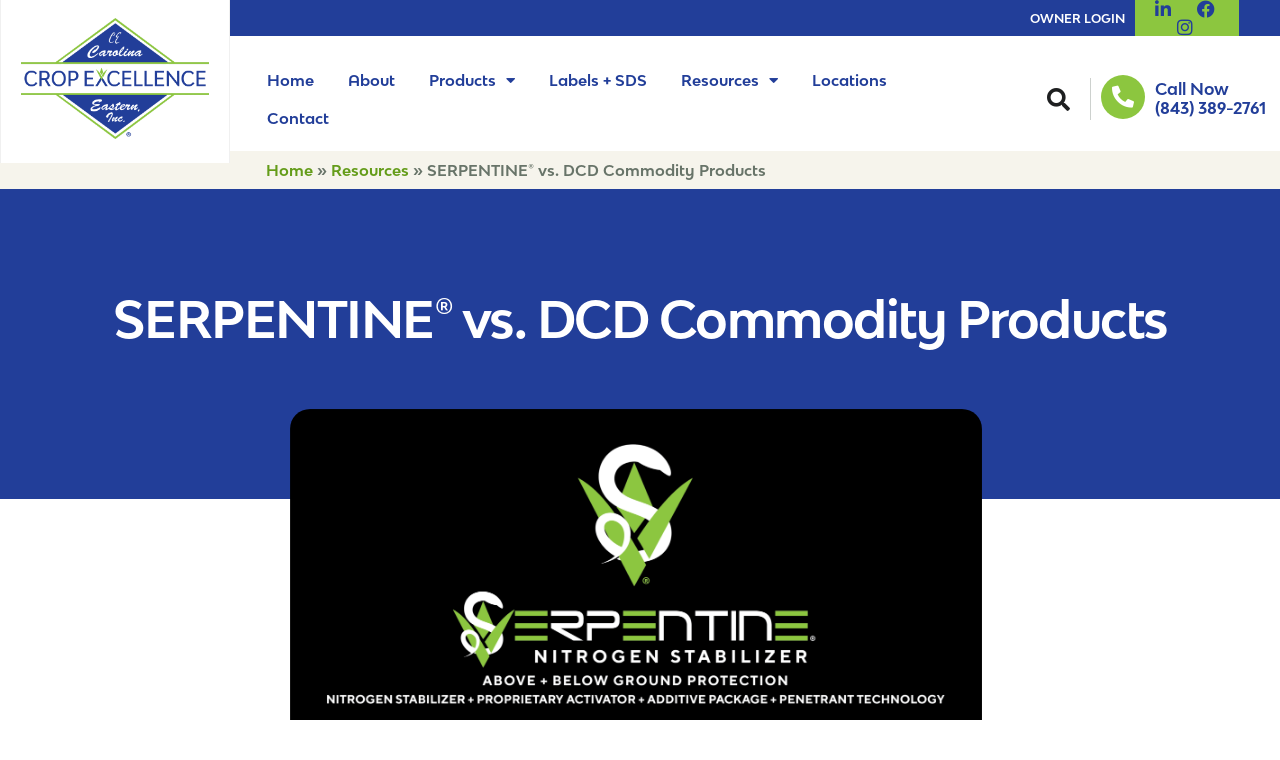

--- FILE ---
content_type: text/html; charset=UTF-8
request_url: https://cropexcellence.com/serpentine/serpentine-vs-dcd-commodity-products/
body_size: 15600
content:
<!doctype html>
<html lang="en">
<head>
	<meta charset="UTF-8">
	<meta name="viewport" content="width=device-width, initial-scale=1">
	<link rel="profile" href="https://gmpg.org/xfn/11">
	<meta name='robots' content='index, follow, max-image-preview:large, max-snippet:-1, max-video-preview:-1' />

	<!-- This site is optimized with the Yoast SEO plugin v26.6 - https://yoast.com/wordpress/plugins/seo/ -->
	<title>SERPENTINE® vs. DCD Commodity Products - Crop Excellence</title>
	<link rel="canonical" href="https://cropexcellence.com/technical-resources/serpentine-vs-dcd-commodity-products/" />
	<meta property="og:locale" content="en_US" />
	<meta property="og:type" content="article" />
	<meta property="og:title" content="SERPENTINE® vs. DCD Commodity Products - Crop Excellence" />
	<meta property="og:description" content="By Dr. John D. Bailey, PhD DCD’s benefit is limited by soil type and field capacityStraight commodity products, like DCD, limit the scope of benefit to a very narrow set of field circumstances:&#8211; On sandy soils with low CEC (or simply shallow soils) where water input exceeds the soil&#8217;s ability to hold water against drainage, [&hellip;]" />
	<meta property="og:url" content="https://cropexcellence.com/technical-resources/serpentine-vs-dcd-commodity-products/" />
	<meta property="og:site_name" content="Crop Excellence" />
	<meta property="article:published_time" content="2023-01-22T16:06:25+00:00" />
	<meta property="article:modified_time" content="2024-01-22T16:43:42+00:00" />
	<meta property="og:image" content="https://cropexcellence.com/wp-content/uploads/2024/01/SERPENTINE-Graphic-for-webiste-blog-post.png" />
	<meta property="og:image:width" content="3834" />
	<meta property="og:image:height" content="2080" />
	<meta property="og:image:type" content="image/png" />
	<meta name="author" content="cropexcellence" />
	<meta name="twitter:card" content="summary_large_image" />
	<meta name="twitter:label1" content="Written by" />
	<meta name="twitter:data1" content="cropexcellence" />
	<meta name="twitter:label2" content="Est. reading time" />
	<meta name="twitter:data2" content="2 minutes" />
	<script type="application/ld+json" class="yoast-schema-graph">{"@context":"https://schema.org","@graph":[{"@type":"Article","@id":"https://cropexcellence.com/technical-resources/serpentine-vs-dcd-commodity-products/#article","isPartOf":{"@id":"https://cropexcellence.com/technical-resources/serpentine-vs-dcd-commodity-products/"},"author":{"name":"cropexcellence","@id":"https://cropexcellence.com/#/schema/person/ca31cfccd12bc51fc9c1d6470ba823f4"},"headline":"SERPENTINE® vs. DCD Commodity Products","datePublished":"2023-01-22T16:06:25+00:00","dateModified":"2024-01-22T16:43:42+00:00","mainEntityOfPage":{"@id":"https://cropexcellence.com/technical-resources/serpentine-vs-dcd-commodity-products/"},"wordCount":198,"publisher":{"@id":"https://cropexcellence.com/#organization"},"image":{"@id":"https://cropexcellence.com/technical-resources/serpentine-vs-dcd-commodity-products/#primaryimage"},"thumbnailUrl":"https://cropexcellence.com/wp-content/uploads/2024/01/SERPENTINE-Graphic-for-webiste-blog-post.png","articleSection":["SERPENTINE®","Technical Resources"],"inLanguage":"en"},{"@type":"WebPage","@id":"https://cropexcellence.com/technical-resources/serpentine-vs-dcd-commodity-products/","url":"https://cropexcellence.com/technical-resources/serpentine-vs-dcd-commodity-products/","name":"SERPENTINE® vs. DCD Commodity Products - Crop Excellence","isPartOf":{"@id":"https://cropexcellence.com/#website"},"primaryImageOfPage":{"@id":"https://cropexcellence.com/technical-resources/serpentine-vs-dcd-commodity-products/#primaryimage"},"image":{"@id":"https://cropexcellence.com/technical-resources/serpentine-vs-dcd-commodity-products/#primaryimage"},"thumbnailUrl":"https://cropexcellence.com/wp-content/uploads/2024/01/SERPENTINE-Graphic-for-webiste-blog-post.png","datePublished":"2023-01-22T16:06:25+00:00","dateModified":"2024-01-22T16:43:42+00:00","breadcrumb":{"@id":"https://cropexcellence.com/technical-resources/serpentine-vs-dcd-commodity-products/#breadcrumb"},"inLanguage":"en","potentialAction":[{"@type":"ReadAction","target":["https://cropexcellence.com/technical-resources/serpentine-vs-dcd-commodity-products/"]}]},{"@type":"ImageObject","inLanguage":"en","@id":"https://cropexcellence.com/technical-resources/serpentine-vs-dcd-commodity-products/#primaryimage","url":"https://cropexcellence.com/wp-content/uploads/2024/01/SERPENTINE-Graphic-for-webiste-blog-post.png","contentUrl":"https://cropexcellence.com/wp-content/uploads/2024/01/SERPENTINE-Graphic-for-webiste-blog-post.png","width":3834,"height":2080},{"@type":"BreadcrumbList","@id":"https://cropexcellence.com/technical-resources/serpentine-vs-dcd-commodity-products/#breadcrumb","itemListElement":[{"@type":"ListItem","position":1,"name":"Home","item":"https://cropexcellence.com/"},{"@type":"ListItem","position":2,"name":"Resources","item":"https://cropexcellence.com/resources/"},{"@type":"ListItem","position":3,"name":"SERPENTINE® vs. DCD Commodity Products"}]},{"@type":"WebSite","@id":"https://cropexcellence.com/#website","url":"https://cropexcellence.com/","name":"Crop Excellence","description":"Farming Excellence Since 1972","publisher":{"@id":"https://cropexcellence.com/#organization"},"potentialAction":[{"@type":"SearchAction","target":{"@type":"EntryPoint","urlTemplate":"https://cropexcellence.com/?s={search_term_string}"},"query-input":{"@type":"PropertyValueSpecification","valueRequired":true,"valueName":"search_term_string"}}],"inLanguage":"en"},{"@type":"Organization","@id":"https://cropexcellence.com/#organization","name":"Crop Excellence","url":"https://cropexcellence.com/","logo":{"@type":"ImageObject","inLanguage":"en","@id":"https://cropexcellence.com/#/schema/logo/image/","url":"https://cropexcellence.com/wp-content/uploads/2022/12/CropExcellence-R.png","contentUrl":"https://cropexcellence.com/wp-content/uploads/2022/12/CropExcellence-R.png","width":1200,"height":770,"caption":"Crop Excellence"},"image":{"@id":"https://cropexcellence.com/#/schema/logo/image/"}},{"@type":"Person","@id":"https://cropexcellence.com/#/schema/person/ca31cfccd12bc51fc9c1d6470ba823f4","name":"cropexcellence","sameAs":["https://cropexcellence.com"]}]}</script>
	<!-- / Yoast SEO plugin. -->


<link rel='dns-prefetch' href='//www.googletagmanager.com' />
<link rel="alternate" type="application/rss+xml" title="Crop Excellence &raquo; Feed" href="https://cropexcellence.com/feed/" />
<link rel="alternate" type="application/rss+xml" title="Crop Excellence &raquo; Comments Feed" href="https://cropexcellence.com/comments/feed/" />
<link rel="alternate" type="application/rss+xml" title="Crop Excellence &raquo; SERPENTINE® vs. DCD Commodity Products Comments Feed" href="https://cropexcellence.com/serpentine/serpentine-vs-dcd-commodity-products/feed/" />
<link rel="alternate" title="oEmbed (JSON)" type="application/json+oembed" href="https://cropexcellence.com/wp-json/oembed/1.0/embed?url=https%3A%2F%2Fcropexcellence.com%2Fserpentine%2Fserpentine-vs-dcd-commodity-products%2F" />
<link rel="alternate" title="oEmbed (XML)" type="text/xml+oembed" href="https://cropexcellence.com/wp-json/oembed/1.0/embed?url=https%3A%2F%2Fcropexcellence.com%2Fserpentine%2Fserpentine-vs-dcd-commodity-products%2F&#038;format=xml" />
<style id='wp-img-auto-sizes-contain-inline-css'>
img:is([sizes=auto i],[sizes^="auto," i]){contain-intrinsic-size:3000px 1500px}
/*# sourceURL=wp-img-auto-sizes-contain-inline-css */
</style>
<style id='wp-emoji-styles-inline-css'>

	img.wp-smiley, img.emoji {
		display: inline !important;
		border: none !important;
		box-shadow: none !important;
		height: 1em !important;
		width: 1em !important;
		margin: 0 0.07em !important;
		vertical-align: -0.1em !important;
		background: none !important;
		padding: 0 !important;
	}
/*# sourceURL=wp-emoji-styles-inline-css */
</style>
<link rel='stylesheet' id='wp-block-library-css' href='https://cropexcellence.com/wp-includes/css/dist/block-library/style.min.css?ver=6.9' media='all' />
<style id='wp-block-button-inline-css'>
.wp-block-button__link{align-content:center;box-sizing:border-box;cursor:pointer;display:inline-block;height:100%;text-align:center;word-break:break-word}.wp-block-button__link.aligncenter{text-align:center}.wp-block-button__link.alignright{text-align:right}:where(.wp-block-button__link){border-radius:9999px;box-shadow:none;padding:calc(.667em + 2px) calc(1.333em + 2px);text-decoration:none}.wp-block-button[style*=text-decoration] .wp-block-button__link{text-decoration:inherit}.wp-block-buttons>.wp-block-button.has-custom-width{max-width:none}.wp-block-buttons>.wp-block-button.has-custom-width .wp-block-button__link{width:100%}.wp-block-buttons>.wp-block-button.has-custom-font-size .wp-block-button__link{font-size:inherit}.wp-block-buttons>.wp-block-button.wp-block-button__width-25{width:calc(25% - var(--wp--style--block-gap, .5em)*.75)}.wp-block-buttons>.wp-block-button.wp-block-button__width-50{width:calc(50% - var(--wp--style--block-gap, .5em)*.5)}.wp-block-buttons>.wp-block-button.wp-block-button__width-75{width:calc(75% - var(--wp--style--block-gap, .5em)*.25)}.wp-block-buttons>.wp-block-button.wp-block-button__width-100{flex-basis:100%;width:100%}.wp-block-buttons.is-vertical>.wp-block-button.wp-block-button__width-25{width:25%}.wp-block-buttons.is-vertical>.wp-block-button.wp-block-button__width-50{width:50%}.wp-block-buttons.is-vertical>.wp-block-button.wp-block-button__width-75{width:75%}.wp-block-button.is-style-squared,.wp-block-button__link.wp-block-button.is-style-squared{border-radius:0}.wp-block-button.no-border-radius,.wp-block-button__link.no-border-radius{border-radius:0!important}:root :where(.wp-block-button .wp-block-button__link.is-style-outline),:root :where(.wp-block-button.is-style-outline>.wp-block-button__link){border:2px solid;padding:.667em 1.333em}:root :where(.wp-block-button .wp-block-button__link.is-style-outline:not(.has-text-color)),:root :where(.wp-block-button.is-style-outline>.wp-block-button__link:not(.has-text-color)){color:currentColor}:root :where(.wp-block-button .wp-block-button__link.is-style-outline:not(.has-background)),:root :where(.wp-block-button.is-style-outline>.wp-block-button__link:not(.has-background)){background-color:initial;background-image:none}
/*# sourceURL=https://cropexcellence.com/wp-includes/blocks/button/style.min.css */
</style>
<style id='wp-block-buttons-inline-css'>
.wp-block-buttons{box-sizing:border-box}.wp-block-buttons.is-vertical{flex-direction:column}.wp-block-buttons.is-vertical>.wp-block-button:last-child{margin-bottom:0}.wp-block-buttons>.wp-block-button{display:inline-block;margin:0}.wp-block-buttons.is-content-justification-left{justify-content:flex-start}.wp-block-buttons.is-content-justification-left.is-vertical{align-items:flex-start}.wp-block-buttons.is-content-justification-center{justify-content:center}.wp-block-buttons.is-content-justification-center.is-vertical{align-items:center}.wp-block-buttons.is-content-justification-right{justify-content:flex-end}.wp-block-buttons.is-content-justification-right.is-vertical{align-items:flex-end}.wp-block-buttons.is-content-justification-space-between{justify-content:space-between}.wp-block-buttons.aligncenter{text-align:center}.wp-block-buttons:not(.is-content-justification-space-between,.is-content-justification-right,.is-content-justification-left,.is-content-justification-center) .wp-block-button.aligncenter{margin-left:auto;margin-right:auto;width:100%}.wp-block-buttons[style*=text-decoration] .wp-block-button,.wp-block-buttons[style*=text-decoration] .wp-block-button__link{text-decoration:inherit}.wp-block-buttons.has-custom-font-size .wp-block-button__link{font-size:inherit}.wp-block-buttons .wp-block-button__link{width:100%}.wp-block-button.aligncenter{text-align:center}
/*# sourceURL=https://cropexcellence.com/wp-includes/blocks/buttons/style.min.css */
</style>
<style id='global-styles-inline-css'>
:root{--wp--preset--aspect-ratio--square: 1;--wp--preset--aspect-ratio--4-3: 4/3;--wp--preset--aspect-ratio--3-4: 3/4;--wp--preset--aspect-ratio--3-2: 3/2;--wp--preset--aspect-ratio--2-3: 2/3;--wp--preset--aspect-ratio--16-9: 16/9;--wp--preset--aspect-ratio--9-16: 9/16;--wp--preset--color--black: #000000;--wp--preset--color--cyan-bluish-gray: #abb8c3;--wp--preset--color--white: #ffffff;--wp--preset--color--pale-pink: #f78da7;--wp--preset--color--vivid-red: #cf2e2e;--wp--preset--color--luminous-vivid-orange: #ff6900;--wp--preset--color--luminous-vivid-amber: #fcb900;--wp--preset--color--light-green-cyan: #7bdcb5;--wp--preset--color--vivid-green-cyan: #00d084;--wp--preset--color--pale-cyan-blue: #8ed1fc;--wp--preset--color--vivid-cyan-blue: #0693e3;--wp--preset--color--vivid-purple: #9b51e0;--wp--preset--gradient--vivid-cyan-blue-to-vivid-purple: linear-gradient(135deg,rgb(6,147,227) 0%,rgb(155,81,224) 100%);--wp--preset--gradient--light-green-cyan-to-vivid-green-cyan: linear-gradient(135deg,rgb(122,220,180) 0%,rgb(0,208,130) 100%);--wp--preset--gradient--luminous-vivid-amber-to-luminous-vivid-orange: linear-gradient(135deg,rgb(252,185,0) 0%,rgb(255,105,0) 100%);--wp--preset--gradient--luminous-vivid-orange-to-vivid-red: linear-gradient(135deg,rgb(255,105,0) 0%,rgb(207,46,46) 100%);--wp--preset--gradient--very-light-gray-to-cyan-bluish-gray: linear-gradient(135deg,rgb(238,238,238) 0%,rgb(169,184,195) 100%);--wp--preset--gradient--cool-to-warm-spectrum: linear-gradient(135deg,rgb(74,234,220) 0%,rgb(151,120,209) 20%,rgb(207,42,186) 40%,rgb(238,44,130) 60%,rgb(251,105,98) 80%,rgb(254,248,76) 100%);--wp--preset--gradient--blush-light-purple: linear-gradient(135deg,rgb(255,206,236) 0%,rgb(152,150,240) 100%);--wp--preset--gradient--blush-bordeaux: linear-gradient(135deg,rgb(254,205,165) 0%,rgb(254,45,45) 50%,rgb(107,0,62) 100%);--wp--preset--gradient--luminous-dusk: linear-gradient(135deg,rgb(255,203,112) 0%,rgb(199,81,192) 50%,rgb(65,88,208) 100%);--wp--preset--gradient--pale-ocean: linear-gradient(135deg,rgb(255,245,203) 0%,rgb(182,227,212) 50%,rgb(51,167,181) 100%);--wp--preset--gradient--electric-grass: linear-gradient(135deg,rgb(202,248,128) 0%,rgb(113,206,126) 100%);--wp--preset--gradient--midnight: linear-gradient(135deg,rgb(2,3,129) 0%,rgb(40,116,252) 100%);--wp--preset--font-size--small: 13px;--wp--preset--font-size--medium: 20px;--wp--preset--font-size--large: 36px;--wp--preset--font-size--x-large: 42px;--wp--preset--spacing--20: 0.44rem;--wp--preset--spacing--30: 0.67rem;--wp--preset--spacing--40: 1rem;--wp--preset--spacing--50: 1.5rem;--wp--preset--spacing--60: 2.25rem;--wp--preset--spacing--70: 3.38rem;--wp--preset--spacing--80: 5.06rem;--wp--preset--shadow--natural: 6px 6px 9px rgba(0, 0, 0, 0.2);--wp--preset--shadow--deep: 12px 12px 50px rgba(0, 0, 0, 0.4);--wp--preset--shadow--sharp: 6px 6px 0px rgba(0, 0, 0, 0.2);--wp--preset--shadow--outlined: 6px 6px 0px -3px rgb(255, 255, 255), 6px 6px rgb(0, 0, 0);--wp--preset--shadow--crisp: 6px 6px 0px rgb(0, 0, 0);}:root { --wp--style--global--content-size: 800px;--wp--style--global--wide-size: 1200px; }:where(body) { margin: 0; }.wp-site-blocks > .alignleft { float: left; margin-right: 2em; }.wp-site-blocks > .alignright { float: right; margin-left: 2em; }.wp-site-blocks > .aligncenter { justify-content: center; margin-left: auto; margin-right: auto; }:where(.wp-site-blocks) > * { margin-block-start: 24px; margin-block-end: 0; }:where(.wp-site-blocks) > :first-child { margin-block-start: 0; }:where(.wp-site-blocks) > :last-child { margin-block-end: 0; }:root { --wp--style--block-gap: 24px; }:root :where(.is-layout-flow) > :first-child{margin-block-start: 0;}:root :where(.is-layout-flow) > :last-child{margin-block-end: 0;}:root :where(.is-layout-flow) > *{margin-block-start: 24px;margin-block-end: 0;}:root :where(.is-layout-constrained) > :first-child{margin-block-start: 0;}:root :where(.is-layout-constrained) > :last-child{margin-block-end: 0;}:root :where(.is-layout-constrained) > *{margin-block-start: 24px;margin-block-end: 0;}:root :where(.is-layout-flex){gap: 24px;}:root :where(.is-layout-grid){gap: 24px;}.is-layout-flow > .alignleft{float: left;margin-inline-start: 0;margin-inline-end: 2em;}.is-layout-flow > .alignright{float: right;margin-inline-start: 2em;margin-inline-end: 0;}.is-layout-flow > .aligncenter{margin-left: auto !important;margin-right: auto !important;}.is-layout-constrained > .alignleft{float: left;margin-inline-start: 0;margin-inline-end: 2em;}.is-layout-constrained > .alignright{float: right;margin-inline-start: 2em;margin-inline-end: 0;}.is-layout-constrained > .aligncenter{margin-left: auto !important;margin-right: auto !important;}.is-layout-constrained > :where(:not(.alignleft):not(.alignright):not(.alignfull)){max-width: var(--wp--style--global--content-size);margin-left: auto !important;margin-right: auto !important;}.is-layout-constrained > .alignwide{max-width: var(--wp--style--global--wide-size);}body .is-layout-flex{display: flex;}.is-layout-flex{flex-wrap: wrap;align-items: center;}.is-layout-flex > :is(*, div){margin: 0;}body .is-layout-grid{display: grid;}.is-layout-grid > :is(*, div){margin: 0;}body{padding-top: 0px;padding-right: 0px;padding-bottom: 0px;padding-left: 0px;}a:where(:not(.wp-element-button)){text-decoration: underline;}:root :where(.wp-element-button, .wp-block-button__link){background-color: #32373c;border-width: 0;color: #fff;font-family: inherit;font-size: inherit;font-style: inherit;font-weight: inherit;letter-spacing: inherit;line-height: inherit;padding-top: calc(0.667em + 2px);padding-right: calc(1.333em + 2px);padding-bottom: calc(0.667em + 2px);padding-left: calc(1.333em + 2px);text-decoration: none;text-transform: inherit;}.has-black-color{color: var(--wp--preset--color--black) !important;}.has-cyan-bluish-gray-color{color: var(--wp--preset--color--cyan-bluish-gray) !important;}.has-white-color{color: var(--wp--preset--color--white) !important;}.has-pale-pink-color{color: var(--wp--preset--color--pale-pink) !important;}.has-vivid-red-color{color: var(--wp--preset--color--vivid-red) !important;}.has-luminous-vivid-orange-color{color: var(--wp--preset--color--luminous-vivid-orange) !important;}.has-luminous-vivid-amber-color{color: var(--wp--preset--color--luminous-vivid-amber) !important;}.has-light-green-cyan-color{color: var(--wp--preset--color--light-green-cyan) !important;}.has-vivid-green-cyan-color{color: var(--wp--preset--color--vivid-green-cyan) !important;}.has-pale-cyan-blue-color{color: var(--wp--preset--color--pale-cyan-blue) !important;}.has-vivid-cyan-blue-color{color: var(--wp--preset--color--vivid-cyan-blue) !important;}.has-vivid-purple-color{color: var(--wp--preset--color--vivid-purple) !important;}.has-black-background-color{background-color: var(--wp--preset--color--black) !important;}.has-cyan-bluish-gray-background-color{background-color: var(--wp--preset--color--cyan-bluish-gray) !important;}.has-white-background-color{background-color: var(--wp--preset--color--white) !important;}.has-pale-pink-background-color{background-color: var(--wp--preset--color--pale-pink) !important;}.has-vivid-red-background-color{background-color: var(--wp--preset--color--vivid-red) !important;}.has-luminous-vivid-orange-background-color{background-color: var(--wp--preset--color--luminous-vivid-orange) !important;}.has-luminous-vivid-amber-background-color{background-color: var(--wp--preset--color--luminous-vivid-amber) !important;}.has-light-green-cyan-background-color{background-color: var(--wp--preset--color--light-green-cyan) !important;}.has-vivid-green-cyan-background-color{background-color: var(--wp--preset--color--vivid-green-cyan) !important;}.has-pale-cyan-blue-background-color{background-color: var(--wp--preset--color--pale-cyan-blue) !important;}.has-vivid-cyan-blue-background-color{background-color: var(--wp--preset--color--vivid-cyan-blue) !important;}.has-vivid-purple-background-color{background-color: var(--wp--preset--color--vivid-purple) !important;}.has-black-border-color{border-color: var(--wp--preset--color--black) !important;}.has-cyan-bluish-gray-border-color{border-color: var(--wp--preset--color--cyan-bluish-gray) !important;}.has-white-border-color{border-color: var(--wp--preset--color--white) !important;}.has-pale-pink-border-color{border-color: var(--wp--preset--color--pale-pink) !important;}.has-vivid-red-border-color{border-color: var(--wp--preset--color--vivid-red) !important;}.has-luminous-vivid-orange-border-color{border-color: var(--wp--preset--color--luminous-vivid-orange) !important;}.has-luminous-vivid-amber-border-color{border-color: var(--wp--preset--color--luminous-vivid-amber) !important;}.has-light-green-cyan-border-color{border-color: var(--wp--preset--color--light-green-cyan) !important;}.has-vivid-green-cyan-border-color{border-color: var(--wp--preset--color--vivid-green-cyan) !important;}.has-pale-cyan-blue-border-color{border-color: var(--wp--preset--color--pale-cyan-blue) !important;}.has-vivid-cyan-blue-border-color{border-color: var(--wp--preset--color--vivid-cyan-blue) !important;}.has-vivid-purple-border-color{border-color: var(--wp--preset--color--vivid-purple) !important;}.has-vivid-cyan-blue-to-vivid-purple-gradient-background{background: var(--wp--preset--gradient--vivid-cyan-blue-to-vivid-purple) !important;}.has-light-green-cyan-to-vivid-green-cyan-gradient-background{background: var(--wp--preset--gradient--light-green-cyan-to-vivid-green-cyan) !important;}.has-luminous-vivid-amber-to-luminous-vivid-orange-gradient-background{background: var(--wp--preset--gradient--luminous-vivid-amber-to-luminous-vivid-orange) !important;}.has-luminous-vivid-orange-to-vivid-red-gradient-background{background: var(--wp--preset--gradient--luminous-vivid-orange-to-vivid-red) !important;}.has-very-light-gray-to-cyan-bluish-gray-gradient-background{background: var(--wp--preset--gradient--very-light-gray-to-cyan-bluish-gray) !important;}.has-cool-to-warm-spectrum-gradient-background{background: var(--wp--preset--gradient--cool-to-warm-spectrum) !important;}.has-blush-light-purple-gradient-background{background: var(--wp--preset--gradient--blush-light-purple) !important;}.has-blush-bordeaux-gradient-background{background: var(--wp--preset--gradient--blush-bordeaux) !important;}.has-luminous-dusk-gradient-background{background: var(--wp--preset--gradient--luminous-dusk) !important;}.has-pale-ocean-gradient-background{background: var(--wp--preset--gradient--pale-ocean) !important;}.has-electric-grass-gradient-background{background: var(--wp--preset--gradient--electric-grass) !important;}.has-midnight-gradient-background{background: var(--wp--preset--gradient--midnight) !important;}.has-small-font-size{font-size: var(--wp--preset--font-size--small) !important;}.has-medium-font-size{font-size: var(--wp--preset--font-size--medium) !important;}.has-large-font-size{font-size: var(--wp--preset--font-size--large) !important;}.has-x-large-font-size{font-size: var(--wp--preset--font-size--x-large) !important;}
/*# sourceURL=global-styles-inline-css */
</style>

<link rel='stylesheet' id='coblocks-extensions-css' href='https://cropexcellence.com/wp-content/plugins/coblocks/dist/style-coblocks-extensions.css?ver=3.1.16' media='all' />
<link rel='stylesheet' id='coblocks-animation-css' href='https://cropexcellence.com/wp-content/plugins/coblocks/dist/style-coblocks-animation.css?ver=2677611078ee87eb3b1c' media='all' />
<link rel='stylesheet' id='searchandfilter-css' href='https://cropexcellence.com/wp-content/plugins/search-filter/style.css?ver=1' media='all' />
<link rel='stylesheet' id='wp-components-css' href='https://cropexcellence.com/wp-includes/css/dist/components/style.min.css?ver=6.9' media='all' />
<link rel='stylesheet' id='godaddy-styles-css' href='https://cropexcellence.com/wp-content/plugins/coblocks/includes/Dependencies/GoDaddy/Styles/build/latest.css?ver=2.0.2' media='all' />
<link rel='stylesheet' id='hello-elementor-css' href='https://cropexcellence.com/wp-content/themes/hello-elementor/style.min.css?ver=3.3.0' media='all' />
<link rel='stylesheet' id='hello-elementor-theme-style-css' href='https://cropexcellence.com/wp-content/themes/hello-elementor/theme.min.css?ver=3.3.0' media='all' />
<link rel='stylesheet' id='chld_thm_cfg_child-css' href='https://cropexcellence.com/wp-content/themes/hello-elementor-child/style.css?ver=2.6.1.1671693634' media='all' />
<link rel='stylesheet' id='hello-elementor-header-footer-css' href='https://cropexcellence.com/wp-content/themes/hello-elementor/header-footer.min.css?ver=3.3.0' media='all' />
<link rel='stylesheet' id='elementor-frontend-css' href='https://cropexcellence.com/wp-content/plugins/elementor/assets/css/frontend.min.css?ver=3.27.6' media='all' />
<link rel='stylesheet' id='elementor-post-36-css' href='https://cropexcellence.com/wp-content/uploads/elementor/css/post-36.css?ver=1767717510' media='all' />
<link rel='stylesheet' id='widget-search-form-css' href='https://cropexcellence.com/wp-content/plugins/elementor-pro/assets/css/widget-search-form.min.css?ver=3.27.5' media='all' />
<link rel='stylesheet' id='elementor-icons-shared-0-css' href='https://cropexcellence.com/wp-content/plugins/elementor/assets/lib/font-awesome/css/fontawesome.min.css?ver=5.15.3' media='all' />
<link rel='stylesheet' id='elementor-icons-fa-solid-css' href='https://cropexcellence.com/wp-content/plugins/elementor/assets/lib/font-awesome/css/solid.min.css?ver=5.15.3' media='all' />
<link rel='stylesheet' id='widget-icon-list-css' href='https://cropexcellence.com/wp-content/plugins/elementor/assets/css/widget-icon-list.min.css?ver=3.27.6' media='all' />
<link rel='stylesheet' id='widget-image-css' href='https://cropexcellence.com/wp-content/plugins/elementor/assets/css/widget-image.min.css?ver=3.27.6' media='all' />
<link rel='stylesheet' id='widget-nav-menu-css' href='https://cropexcellence.com/wp-content/plugins/elementor-pro/assets/css/widget-nav-menu.min.css?ver=3.27.5' media='all' />
<link rel='stylesheet' id='widget-heading-css' href='https://cropexcellence.com/wp-content/plugins/elementor/assets/css/widget-heading.min.css?ver=3.27.6' media='all' />
<link rel='stylesheet' id='widget-breadcrumbs-css' href='https://cropexcellence.com/wp-content/plugins/elementor-pro/assets/css/widget-breadcrumbs.min.css?ver=3.27.5' media='all' />
<link rel='stylesheet' id='widget-post-info-css' href='https://cropexcellence.com/wp-content/plugins/elementor-pro/assets/css/widget-post-info.min.css?ver=3.27.5' media='all' />
<link rel='stylesheet' id='elementor-icons-fa-regular-css' href='https://cropexcellence.com/wp-content/plugins/elementor/assets/lib/font-awesome/css/regular.min.css?ver=5.15.3' media='all' />
<link rel='stylesheet' id='widget-text-editor-css' href='https://cropexcellence.com/wp-content/plugins/elementor/assets/css/widget-text-editor.min.css?ver=3.27.6' media='all' />
<link rel='stylesheet' id='widget-divider-css' href='https://cropexcellence.com/wp-content/plugins/elementor/assets/css/widget-divider.min.css?ver=3.27.6' media='all' />
<link rel='stylesheet' id='widget-social-css' href='https://cropexcellence.com/wp-content/plugins/elementor-pro/assets/css/widget-social.min.css?ver=3.27.5' media='all' />
<link rel='stylesheet' id='widget-form-css' href='https://cropexcellence.com/wp-content/plugins/elementor-pro/assets/css/widget-form.min.css?ver=3.27.5' media='all' />
<link rel='stylesheet' id='pp-elementor-grid-css' href='https://cropexcellence.com/wp-content/plugins/powerpack-elements/assets/css/min/elementor-grid.min.css?ver=2.12.0' media='all' />
<link rel='stylesheet' id='widget-pp-posts-css' href='https://cropexcellence.com/wp-content/plugins/powerpack-elements/assets/css/min/widget-posts.min.css?ver=2.12.0' media='all' />
<link rel='stylesheet' id='elementor-icons-css' href='https://cropexcellence.com/wp-content/plugins/elementor/assets/lib/eicons/css/elementor-icons.min.css?ver=5.35.0' media='all' />
<link rel='stylesheet' id='pp-extensions-css' href='https://cropexcellence.com/wp-content/plugins/powerpack-elements/assets/css/min/extensions.min.css?ver=2.12.0' media='all' />
<link rel='stylesheet' id='pp-tooltip-css' href='https://cropexcellence.com/wp-content/plugins/powerpack-elements/assets/css/min/tooltip.min.css?ver=2.12.0' media='all' />
<link rel='stylesheet' id='elementor-post-1924-css' href='https://cropexcellence.com/wp-content/uploads/elementor/css/post-1924.css?ver=1767717780' media='all' />
<link rel='stylesheet' id='elementor-post-643-css' href='https://cropexcellence.com/wp-content/uploads/elementor/css/post-643.css?ver=1767717780' media='all' />
<link rel='stylesheet' id='elementor-post-1897-css' href='https://cropexcellence.com/wp-content/uploads/elementor/css/post-1897.css?ver=1767717781' media='all' />
<link rel='stylesheet' id='wp-block-paragraph-css' href='https://cropexcellence.com/wp-includes/blocks/paragraph/style.min.css?ver=6.9' media='all' />
<link rel='stylesheet' id='elementor-icons-fa-brands-css' href='https://cropexcellence.com/wp-content/plugins/elementor/assets/lib/font-awesome/css/brands.min.css?ver=5.15.3' media='all' />
<script id="jquery-core-js-extra">
var pp = {"ajax_url":"https://cropexcellence.com/wp-admin/admin-ajax.php"};
//# sourceURL=jquery-core-js-extra
</script>
<script src="https://cropexcellence.com/wp-includes/js/jquery/jquery.min.js?ver=3.7.1" id="jquery-core-js"></script>
<script src="https://cropexcellence.com/wp-includes/js/jquery/jquery-migrate.min.js?ver=3.4.1" id="jquery-migrate-js"></script>

<!-- Google tag (gtag.js) snippet added by Site Kit -->
<!-- Google Analytics snippet added by Site Kit -->
<script src="https://www.googletagmanager.com/gtag/js?id=GT-NMKVFX9" id="google_gtagjs-js" async></script>
<script id="google_gtagjs-js-after">
window.dataLayer = window.dataLayer || [];function gtag(){dataLayer.push(arguments);}
gtag("set","linker",{"domains":["cropexcellence.com"]});
gtag("js", new Date());
gtag("set", "developer_id.dZTNiMT", true);
gtag("config", "GT-NMKVFX9");
//# sourceURL=google_gtagjs-js-after
</script>
<link rel="https://api.w.org/" href="https://cropexcellence.com/wp-json/" /><link rel="alternate" title="JSON" type="application/json" href="https://cropexcellence.com/wp-json/wp/v2/posts/2844" /><link rel="EditURI" type="application/rsd+xml" title="RSD" href="https://cropexcellence.com/xmlrpc.php?rsd" />
<meta name="generator" content="WordPress 6.9" />
<link rel='shortlink' href='https://cropexcellence.com/?p=2844' />
<meta name="generator" content="Site Kit by Google 1.168.0" /><meta name="generator" content="Elementor 3.27.6; features: additional_custom_breakpoints; settings: css_print_method-external, google_font-enabled, font_display-swap">
			<style>
				.e-con.e-parent:nth-of-type(n+4):not(.e-lazyloaded):not(.e-no-lazyload),
				.e-con.e-parent:nth-of-type(n+4):not(.e-lazyloaded):not(.e-no-lazyload) * {
					background-image: none !important;
				}
				@media screen and (max-height: 1024px) {
					.e-con.e-parent:nth-of-type(n+3):not(.e-lazyloaded):not(.e-no-lazyload),
					.e-con.e-parent:nth-of-type(n+3):not(.e-lazyloaded):not(.e-no-lazyload) * {
						background-image: none !important;
					}
				}
				@media screen and (max-height: 640px) {
					.e-con.e-parent:nth-of-type(n+2):not(.e-lazyloaded):not(.e-no-lazyload),
					.e-con.e-parent:nth-of-type(n+2):not(.e-lazyloaded):not(.e-no-lazyload) * {
						background-image: none !important;
					}
				}
			</style>
			<link rel="icon" href="https://cropexcellence.com/wp-content/uploads/2022/12/cropped-favicon-32x32.png" sizes="32x32" />
<link rel="icon" href="https://cropexcellence.com/wp-content/uploads/2022/12/cropped-favicon-192x192.png" sizes="192x192" />
<link rel="apple-touch-icon" href="https://cropexcellence.com/wp-content/uploads/2022/12/cropped-favicon-180x180.png" />
<meta name="msapplication-TileImage" content="https://cropexcellence.com/wp-content/uploads/2022/12/cropped-favicon-270x270.png" />
		<style id="wp-custom-css">
			.downloaddocuments{
		font-weight: 600 !important;
    font-size: 18px !important;
}  

.downloadicon {
	color: #223e99; 
	padding-right: 5px;
}
/* Category colors for post slider on home page
*/

.product_category-turf-excellence .pp-post-terms-wrap {
	background-color: #009444 !important;
}

.product_category-soil-amendments .pp-post-terms-wrap {
	background-color: #663700 !important;
}

.product_category-seed-treatment .pp-post-terms-wrap {
	background-color: #91278f !important;
}

.product_category-fungicides .pp-post-terms-wrap {
	background-color: #ffe800 !important;
}

.product_category-seed-treatment .pp-post-terms-wrap {
	background-color: #502c11 !important;
}

.product_category-repellent .pp-post-terms-wrap {
	background-color: #d04f52 !important;
}

.product_category-adjuvants .pp-post-terms-wrap {
	background-color: #5b60b8 !important;
}

.product_category-utilities .pp-post-terms-wrap {
	background-color: #31b7e8 !important;
}

.product_category-biologicals .pp-post-terms-wrap {
	background-color: #bcc41a !important;
}

.product_category-npk-management .pp-post-terms-wrap {
	background-color: #00a797 !important;
}

.product_category-nutritionals .pp-post-terms-wrap {
	background-color: #6aab38 !important;
}
/* Category grid colors
*/

#pp-cat-38 .pp-category-content
{
    background-color: #31b7e8;
}

#pp-cat-35 .pp-category-content
{
    background-color: #5b60b8;
}

#pp-cat-36 .pp-category-content
{
    background-color: #00a797;
}


#pp-cat-37 .pp-category-content
{
    background-color: #6aab38;
}

#pp-cat-39 .pp-category-content
{
    background-color: #6aab38;
}

#pp-cat-40 .pp-category-content
{
    background-color: #d04f52;
}

#pp-cat-39 .pp-category-content
{
    background-color: #91278f;
}

#pp-cat-41 .pp-category-content
{
    background-color: #bcc41a;
}

#pp-cat-66 .pp-category-content
{
    background-color: #009444;
}

#pp-cat-68 .pp-category-content
{
    background-color: #ffe800;
}

#pp-cat-76 .pp-category-content
{
    background-color: #663700;
}

/* Live mesh category tag colors
 *  .product_category-seed-treatment .elementor-1123 .elementor-element.elementor-element-a4031f5 > .elementor-element-populated {
	background-color: #502c11;
	border-bottom-left-radius:20px;
	border-bottom-right-radius:20px;	
}

.product_category-adjuvant-surfactants .elementor-1123 .elementor-element.elementor-element-a4031f5 > .elementor-element-populated {
	background-color: #5b60b8;
	border-bottom-left-radius:20px;
	border-bottom-right-radius:20px;	
}

.product_category-repellent .elementor-1123 .elementor-element.elementor-element-a4031f5 > .elementor-element-populated {
	background-color: #d04f52;
	border-bottom-left-radius:20px;
	border-bottom-right-radius:20px;	
}
*/		</style>
		</head>
<body class="wp-singular post-template-default single single-post postid-2844 single-format-standard wp-custom-logo wp-embed-responsive wp-theme-hello-elementor wp-child-theme-hello-elementor-child theme-default elementor-default elementor-kit-36 elementor-page-1897">


<a class="skip-link screen-reader-text" href="#content">Skip to content</a>

		<div data-elementor-type="header" data-elementor-id="1924" class="elementor elementor-1924 elementor-location-header" data-elementor-post-type="elementor_library">
					<section class="elementor-section elementor-top-section elementor-element elementor-element-6ac9ae5c elementor-section-content-middle elementor-section-boxed elementor-section-height-default elementor-section-height-default" data-id="6ac9ae5c" data-element_type="section" data-settings="{&quot;background_background&quot;:&quot;classic&quot;}">
						<div class="elementor-container elementor-column-gap-no">
					<div class="elementor-column elementor-col-50 elementor-top-column elementor-element elementor-element-77f8de7d" data-id="77f8de7d" data-element_type="column">
			<div class="elementor-widget-wrap elementor-element-populated">
						<div class="elementor-element elementor-element-75e26418 elementor-search-form--skin-full_screen elementor-widget__width-auto elementor-widget-tablet__width-auto elementor-hidden-desktop elementor-widget elementor-widget-global elementor-global-533 elementor-widget-search-form" data-id="75e26418" data-element_type="widget" data-settings="{&quot;skin&quot;:&quot;full_screen&quot;}" data-widget_type="search-form.default">
				<div class="elementor-widget-container">
							<search role="search">
			<form class="elementor-search-form" action="https://cropexcellence.com" method="get">
												<div class="elementor-search-form__toggle" role="button" tabindex="0" aria-label="Search">
					<i aria-hidden="true" class="fas fa-search"></i>				</div>
								<div class="elementor-search-form__container">
					<label class="elementor-screen-only" for="elementor-search-form-75e26418">Search</label>

					
					<input id="elementor-search-form-75e26418" placeholder="Search..." class="elementor-search-form__input" type="search" name="s" value="">
					
					
										<div class="dialog-lightbox-close-button dialog-close-button" role="button" tabindex="0" aria-label="Close this search box.">
						<i aria-hidden="true" class="eicon-close"></i>					</div>
									</div>
			</form>
		</search>
						</div>
				</div>
				<div class="elementor-element elementor-element-195e5b46 elementor-align-right elementor-mobile-align-center elementor-widget-tablet__width-auto elementor-icon-list--layout-traditional elementor-list-item-link-full_width elementor-widget elementor-widget-global elementor-global-441 elementor-widget-icon-list" data-id="195e5b46" data-element_type="widget" data-widget_type="icon-list.default">
				<div class="elementor-widget-container">
							<ul class="elementor-icon-list-items">
							<li class="elementor-icon-list-item">
										<span class="elementor-icon-list-text">Owner Login</span>
									</li>
						</ul>
						</div>
				</div>
					</div>
		</div>
				<div class="elementor-column elementor-col-50 elementor-top-column elementor-element elementor-element-133689ba" data-id="133689ba" data-element_type="column" data-settings="{&quot;background_background&quot;:&quot;classic&quot;}">
			<div class="elementor-widget-wrap elementor-element-populated">
						<div class="elementor-element elementor-element-302413dc elementor-icon-list--layout-inline elementor-list-item-link-inline elementor-align-center elementor-widget elementor-widget-global elementor-global-444 elementor-widget-icon-list" data-id="302413dc" data-element_type="widget" data-widget_type="icon-list.default">
				<div class="elementor-widget-container">
							<ul class="elementor-icon-list-items elementor-inline-items">
							<li class="elementor-icon-list-item elementor-inline-item">
											<a href="https://www.linkedin.com/company/crop-excellence%C2%AE/">

												<span class="elementor-icon-list-icon">
							<i aria-hidden="true" class="fab fa-linkedin-in"></i>						</span>
										<span class="elementor-icon-list-text"></span>
											</a>
									</li>
								<li class="elementor-icon-list-item elementor-inline-item">
											<a href="https://www.facebook.com/cropexcellence/">

												<span class="elementor-icon-list-icon">
							<i aria-hidden="true" class="fab fa-facebook"></i>						</span>
										<span class="elementor-icon-list-text"></span>
											</a>
									</li>
								<li class="elementor-icon-list-item elementor-inline-item">
											<a href="https://www.instagram.com/cropexcellence/">

												<span class="elementor-icon-list-icon">
							<i aria-hidden="true" class="fab fa-instagram"></i>						</span>
										<span class="elementor-icon-list-text"></span>
											</a>
									</li>
						</ul>
						</div>
				</div>
					</div>
		</div>
					</div>
		</section>
				<section class="elementor-section elementor-top-section elementor-element elementor-element-651e52af elementor-section-full_width elementor-hidden-desktop elementor-section-height-default elementor-section-height-default" data-id="651e52af" data-element_type="section">
						<div class="elementor-container elementor-column-gap-no">
					<div class="elementor-column elementor-col-100 elementor-top-column elementor-element elementor-element-80fa86" data-id="80fa86" data-element_type="column">
			<div class="elementor-widget-wrap elementor-element-populated">
						<div class="elementor-element elementor-element-4c0b529e elementor-tablet-align-justify elementor-widget elementor-widget-global elementor-global-530 elementor-widget-button" data-id="4c0b529e" data-element_type="widget" data-widget_type="button.default">
				<div class="elementor-widget-container">
									<div class="elementor-button-wrapper">
					<a class="elementor-button elementor-button-link elementor-size-sm" href="tel:843-389-2761">
						<span class="elementor-button-content-wrapper">
									<span class="elementor-button-text">Call Now: ( (843) 389-2761</span>
					</span>
					</a>
				</div>
								</div>
				</div>
					</div>
		</div>
					</div>
		</section>
				<section class="elementor-section elementor-top-section elementor-element elementor-element-10e4269d elementor-section-content-middle elementor-section-boxed elementor-section-height-default elementor-section-height-default" data-id="10e4269d" data-element_type="section">
						<div class="elementor-container elementor-column-gap-no">
					<div class="elementor-column elementor-col-33 elementor-top-column elementor-element elementor-element-753a2f53" data-id="753a2f53" data-element_type="column" data-settings="{&quot;background_background&quot;:&quot;classic&quot;}">
			<div class="elementor-widget-wrap elementor-element-populated">
						<div class="elementor-element elementor-element-3303f73b elementor-widget elementor-widget-global elementor-global-438 elementor-widget-theme-site-logo" data-id="3303f73b" data-element_type="widget" data-widget_type="theme-site-logo.default">
				<div class="elementor-widget-container">
											<a href="https://cropexcellence.com">
			<img width="1200" height="770" src="https://cropexcellence.com/wp-content/uploads/2022/12/CropExcellence-R.png" class="attachment-full size-full wp-image-108" alt="Crop Excellence Logo" srcset="https://cropexcellence.com/wp-content/uploads/2022/12/CropExcellence-R.png 1200w, https://cropexcellence.com/wp-content/uploads/2022/12/CropExcellence-R-300x193.png 300w, https://cropexcellence.com/wp-content/uploads/2022/12/CropExcellence-R-1024x657.png 1024w, https://cropexcellence.com/wp-content/uploads/2022/12/CropExcellence-R-768x493.png 768w" sizes="(max-width: 1200px) 100vw, 1200px" />				</a>
											</div>
				</div>
					</div>
		</div>
				<div class="elementor-column elementor-col-33 elementor-top-column elementor-element elementor-element-73887348" data-id="73887348" data-element_type="column">
			<div class="elementor-widget-wrap elementor-element-populated">
						<div class="elementor-element elementor-element-2e5f9969 elementor-nav-menu__align-start elementor-nav-menu--stretch elementor-nav-menu--dropdown-tablet elementor-nav-menu__text-align-aside elementor-nav-menu--toggle elementor-nav-menu--burger elementor-widget elementor-widget-global elementor-global-434 elementor-widget-nav-menu" data-id="2e5f9969" data-element_type="widget" data-settings="{&quot;full_width&quot;:&quot;stretch&quot;,&quot;layout&quot;:&quot;horizontal&quot;,&quot;submenu_icon&quot;:{&quot;value&quot;:&quot;fas fa-caret-down&quot;,&quot;library&quot;:&quot;fa-solid&quot;},&quot;toggle&quot;:&quot;burger&quot;}" data-widget_type="nav-menu.default">
				<div class="elementor-widget-container">
								<nav aria-label="Menu" class="elementor-nav-menu--main elementor-nav-menu__container elementor-nav-menu--layout-horizontal e--pointer-underline e--animation-fade">
				<ul id="menu-1-2e5f9969" class="elementor-nav-menu"><li class="menu-item menu-item-type-post_type menu-item-object-page menu-item-home menu-item-107"><a href="https://cropexcellence.com/" class="elementor-item">Home</a></li>
<li class="menu-item menu-item-type-post_type menu-item-object-page menu-item-29"><a href="https://cropexcellence.com/about/" class="elementor-item">About</a></li>
<li class="menu-item menu-item-type-post_type_archive menu-item-object-products menu-item-has-children menu-item-1411"><a href="https://cropexcellence.com/products/" class="elementor-item">Products</a>
<ul class="sub-menu elementor-nav-menu--dropdown">
	<li class="menu-item menu-item-type-taxonomy menu-item-object-product_category menu-item-650"><a href="https://cropexcellence.com/product_category/adjuvants/" class="elementor-sub-item">Adjuvants</a></li>
	<li class="menu-item menu-item-type-taxonomy menu-item-object-product_category menu-item-651"><a href="https://cropexcellence.com/product_category/adjuvants-utilities/" class="elementor-sub-item">Utilities</a></li>
	<li class="menu-item menu-item-type-taxonomy menu-item-object-product_category menu-item-652"><a href="https://cropexcellence.com/product_category/biologicals/" class="elementor-sub-item">Biologicals</a></li>
	<li class="menu-item menu-item-type-taxonomy menu-item-object-product_category menu-item-3085"><a href="https://cropexcellence.com/product_category/fungicides/" class="elementor-sub-item">Fungicides</a></li>
	<li class="menu-item menu-item-type-taxonomy menu-item-object-product_category menu-item-653"><a href="https://cropexcellence.com/product_category/npk-management/" class="elementor-sub-item">NPK Management</a></li>
	<li class="menu-item menu-item-type-taxonomy menu-item-object-product_category menu-item-654"><a href="https://cropexcellence.com/product_category/nutritionals/" class="elementor-sub-item">Nutritionals</a></li>
	<li class="menu-item menu-item-type-taxonomy menu-item-object-product_category menu-item-3067"><a href="https://cropexcellence.com/product_category/organic/" class="elementor-sub-item">Organic</a></li>
	<li class="menu-item menu-item-type-taxonomy menu-item-object-product_category menu-item-655"><a href="https://cropexcellence.com/product_category/repellent/" class="elementor-sub-item">Repellent</a></li>
	<li class="menu-item menu-item-type-taxonomy menu-item-object-product_category menu-item-656"><a href="https://cropexcellence.com/product_category/seed-treatment/" class="elementor-sub-item">Seed Treatment</a></li>
	<li class="menu-item menu-item-type-taxonomy menu-item-object-product_category menu-item-3215"><a href="https://cropexcellence.com/product_category/soil-amendments/" class="elementor-sub-item">Soil Amendments</a></li>
	<li class="menu-item menu-item-type-taxonomy menu-item-object-product_category menu-item-2905"><a href="https://cropexcellence.com/product_category/turf-excellence/" class="elementor-sub-item">Turf Excellence</a></li>
</ul>
</li>
<li class="menu-item menu-item-type-post_type menu-item-object-page menu-item-103"><a href="https://cropexcellence.com/labels-sds/" class="elementor-item">Labels + SDS</a></li>
<li class="menu-item menu-item-type-post_type menu-item-object-page current_page_parent menu-item-has-children menu-item-106"><a href="https://cropexcellence.com/resources/" class="elementor-item">Resources</a>
<ul class="sub-menu elementor-nav-menu--dropdown">
	<li class="menu-item menu-item-type-taxonomy menu-item-object-category menu-item-2265"><a href="https://cropexcellence.com/category/adjuvants/" class="elementor-sub-item">Adjuvants</a></li>
	<li class="menu-item menu-item-type-taxonomy menu-item-object-category menu-item-2267"><a href="https://cropexcellence.com/category/nutritional/" class="elementor-sub-item">Nutritionals</a></li>
	<li class="menu-item menu-item-type-taxonomy menu-item-object-category current-post-ancestor current-menu-parent current-post-parent menu-item-2301"><a href="https://cropexcellence.com/category/serpentine/" class="elementor-sub-item">SERPENTINE®</a></li>
	<li class="menu-item menu-item-type-taxonomy menu-item-object-category menu-item-2302"><a href="https://cropexcellence.com/category/cec/" class="elementor-sub-item">Crop Excellence® Catalyst® (CEC)</a></li>
	<li class="menu-item menu-item-type-taxonomy menu-item-object-category menu-item-2303"><a href="https://cropexcellence.com/category/seed-treatment/" class="elementor-sub-item">Seed Treatment</a></li>
	<li class="menu-item menu-item-type-taxonomy menu-item-object-category menu-item-3133"><a href="https://cropexcellence.com/category/crop-specific-resources/" class="elementor-sub-item">Crop Specific Resources</a></li>
</ul>
</li>
<li class="menu-item menu-item-type-post_type menu-item-object-page menu-item-104"><a href="https://cropexcellence.com/locations/" class="elementor-item">Locations</a></li>
<li class="menu-item menu-item-type-post_type menu-item-object-page menu-item-31"><a href="https://cropexcellence.com/contact/" class="elementor-item">Contact</a></li>
</ul>			</nav>
					<div class="elementor-menu-toggle" role="button" tabindex="0" aria-label="Menu Toggle" aria-expanded="false">
			<i aria-hidden="true" role="presentation" class="elementor-menu-toggle__icon--open eicon-menu-bar"></i><i aria-hidden="true" role="presentation" class="elementor-menu-toggle__icon--close eicon-close"></i>		</div>
					<nav class="elementor-nav-menu--dropdown elementor-nav-menu__container" aria-hidden="true">
				<ul id="menu-2-2e5f9969" class="elementor-nav-menu"><li class="menu-item menu-item-type-post_type menu-item-object-page menu-item-home menu-item-107"><a href="https://cropexcellence.com/" class="elementor-item" tabindex="-1">Home</a></li>
<li class="menu-item menu-item-type-post_type menu-item-object-page menu-item-29"><a href="https://cropexcellence.com/about/" class="elementor-item" tabindex="-1">About</a></li>
<li class="menu-item menu-item-type-post_type_archive menu-item-object-products menu-item-has-children menu-item-1411"><a href="https://cropexcellence.com/products/" class="elementor-item" tabindex="-1">Products</a>
<ul class="sub-menu elementor-nav-menu--dropdown">
	<li class="menu-item menu-item-type-taxonomy menu-item-object-product_category menu-item-650"><a href="https://cropexcellence.com/product_category/adjuvants/" class="elementor-sub-item" tabindex="-1">Adjuvants</a></li>
	<li class="menu-item menu-item-type-taxonomy menu-item-object-product_category menu-item-651"><a href="https://cropexcellence.com/product_category/adjuvants-utilities/" class="elementor-sub-item" tabindex="-1">Utilities</a></li>
	<li class="menu-item menu-item-type-taxonomy menu-item-object-product_category menu-item-652"><a href="https://cropexcellence.com/product_category/biologicals/" class="elementor-sub-item" tabindex="-1">Biologicals</a></li>
	<li class="menu-item menu-item-type-taxonomy menu-item-object-product_category menu-item-3085"><a href="https://cropexcellence.com/product_category/fungicides/" class="elementor-sub-item" tabindex="-1">Fungicides</a></li>
	<li class="menu-item menu-item-type-taxonomy menu-item-object-product_category menu-item-653"><a href="https://cropexcellence.com/product_category/npk-management/" class="elementor-sub-item" tabindex="-1">NPK Management</a></li>
	<li class="menu-item menu-item-type-taxonomy menu-item-object-product_category menu-item-654"><a href="https://cropexcellence.com/product_category/nutritionals/" class="elementor-sub-item" tabindex="-1">Nutritionals</a></li>
	<li class="menu-item menu-item-type-taxonomy menu-item-object-product_category menu-item-3067"><a href="https://cropexcellence.com/product_category/organic/" class="elementor-sub-item" tabindex="-1">Organic</a></li>
	<li class="menu-item menu-item-type-taxonomy menu-item-object-product_category menu-item-655"><a href="https://cropexcellence.com/product_category/repellent/" class="elementor-sub-item" tabindex="-1">Repellent</a></li>
	<li class="menu-item menu-item-type-taxonomy menu-item-object-product_category menu-item-656"><a href="https://cropexcellence.com/product_category/seed-treatment/" class="elementor-sub-item" tabindex="-1">Seed Treatment</a></li>
	<li class="menu-item menu-item-type-taxonomy menu-item-object-product_category menu-item-3215"><a href="https://cropexcellence.com/product_category/soil-amendments/" class="elementor-sub-item" tabindex="-1">Soil Amendments</a></li>
	<li class="menu-item menu-item-type-taxonomy menu-item-object-product_category menu-item-2905"><a href="https://cropexcellence.com/product_category/turf-excellence/" class="elementor-sub-item" tabindex="-1">Turf Excellence</a></li>
</ul>
</li>
<li class="menu-item menu-item-type-post_type menu-item-object-page menu-item-103"><a href="https://cropexcellence.com/labels-sds/" class="elementor-item" tabindex="-1">Labels + SDS</a></li>
<li class="menu-item menu-item-type-post_type menu-item-object-page current_page_parent menu-item-has-children menu-item-106"><a href="https://cropexcellence.com/resources/" class="elementor-item" tabindex="-1">Resources</a>
<ul class="sub-menu elementor-nav-menu--dropdown">
	<li class="menu-item menu-item-type-taxonomy menu-item-object-category menu-item-2265"><a href="https://cropexcellence.com/category/adjuvants/" class="elementor-sub-item" tabindex="-1">Adjuvants</a></li>
	<li class="menu-item menu-item-type-taxonomy menu-item-object-category menu-item-2267"><a href="https://cropexcellence.com/category/nutritional/" class="elementor-sub-item" tabindex="-1">Nutritionals</a></li>
	<li class="menu-item menu-item-type-taxonomy menu-item-object-category current-post-ancestor current-menu-parent current-post-parent menu-item-2301"><a href="https://cropexcellence.com/category/serpentine/" class="elementor-sub-item" tabindex="-1">SERPENTINE®</a></li>
	<li class="menu-item menu-item-type-taxonomy menu-item-object-category menu-item-2302"><a href="https://cropexcellence.com/category/cec/" class="elementor-sub-item" tabindex="-1">Crop Excellence® Catalyst® (CEC)</a></li>
	<li class="menu-item menu-item-type-taxonomy menu-item-object-category menu-item-2303"><a href="https://cropexcellence.com/category/seed-treatment/" class="elementor-sub-item" tabindex="-1">Seed Treatment</a></li>
	<li class="menu-item menu-item-type-taxonomy menu-item-object-category menu-item-3133"><a href="https://cropexcellence.com/category/crop-specific-resources/" class="elementor-sub-item" tabindex="-1">Crop Specific Resources</a></li>
</ul>
</li>
<li class="menu-item menu-item-type-post_type menu-item-object-page menu-item-104"><a href="https://cropexcellence.com/locations/" class="elementor-item" tabindex="-1">Locations</a></li>
<li class="menu-item menu-item-type-post_type menu-item-object-page menu-item-31"><a href="https://cropexcellence.com/contact/" class="elementor-item" tabindex="-1">Contact</a></li>
</ul>			</nav>
						</div>
				</div>
					</div>
		</div>
				<div class="elementor-column elementor-col-33 elementor-top-column elementor-element elementor-element-736826d6 elementor-hidden-tablet elementor-hidden-mobile" data-id="736826d6" data-element_type="column">
			<div class="elementor-widget-wrap elementor-element-populated">
						<section class="elementor-section elementor-inner-section elementor-element elementor-element-48806f4a elementor-section-boxed elementor-section-height-default elementor-section-height-default" data-id="48806f4a" data-element_type="section" data-settings="{&quot;background_background&quot;:&quot;classic&quot;}">
						<div class="elementor-container elementor-column-gap-default">
					<div class="elementor-column elementor-col-100 elementor-inner-column elementor-element elementor-element-409b9d1e" data-id="409b9d1e" data-element_type="column">
			<div class="elementor-widget-wrap elementor-element-populated">
						<div class="elementor-element elementor-element-68fd1a11 elementor-search-form--skin-full_screen elementor-widget__width-auto elementor-widget elementor-widget-global elementor-global-521 elementor-widget-search-form" data-id="68fd1a11" data-element_type="widget" data-settings="{&quot;skin&quot;:&quot;full_screen&quot;}" data-widget_type="search-form.default">
				<div class="elementor-widget-container">
							<search role="search">
			<form class="elementor-search-form" action="https://cropexcellence.com" method="get">
												<div class="elementor-search-form__toggle" role="button" tabindex="0" aria-label="Search">
					<i aria-hidden="true" class="fas fa-search"></i>				</div>
								<div class="elementor-search-form__container">
					<label class="elementor-screen-only" for="elementor-search-form-68fd1a11">Search</label>

					
					<input id="elementor-search-form-68fd1a11" placeholder="Search..." class="elementor-search-form__input" type="search" name="s" value="">
					
					
										<div class="dialog-lightbox-close-button dialog-close-button" role="button" tabindex="0" aria-label="Close this search box.">
						<i aria-hidden="true" class="eicon-close"></i>					</div>
									</div>
			</form>
		</search>
						</div>
				</div>
				<div class="elementor-element elementor-element-ef97680 elementor-view-stacked elementor-widget__width-auto elementor-shape-circle elementor-widget elementor-widget-global elementor-global-524 elementor-widget-icon" data-id="ef97680" data-element_type="widget" data-widget_type="icon.default">
				<div class="elementor-widget-container">
							<div class="elementor-icon-wrapper">
			<a class="elementor-icon" href="tel:8433892761">
			<i aria-hidden="true" class="fas fa-phone-alt"></i>			</a>
		</div>
						</div>
				</div>
				<div class="elementor-element elementor-element-fc1c96b elementor-widget__width-auto elementor-widget elementor-widget-global elementor-global-527 elementor-widget-heading" data-id="fc1c96b" data-element_type="widget" data-widget_type="heading.default">
				<div class="elementor-widget-container">
					<div class="elementor-heading-title elementor-size-default">Call Now <br> <a href="tel:8433892761">(843) 389-2761</a></div>				</div>
				</div>
					</div>
		</div>
					</div>
		</section>
					</div>
		</div>
					</div>
		</section>
				<section class="elementor-section elementor-top-section elementor-element elementor-element-4af383f elementor-section-boxed elementor-section-height-default elementor-section-height-default" data-id="4af383f" data-element_type="section" data-settings="{&quot;background_background&quot;:&quot;classic&quot;}">
						<div class="elementor-container elementor-column-gap-default">
					<div class="elementor-column elementor-col-50 elementor-top-column elementor-element elementor-element-7d8b6c70" data-id="7d8b6c70" data-element_type="column">
			<div class="elementor-widget-wrap">
							</div>
		</div>
				<div class="elementor-column elementor-col-50 elementor-top-column elementor-element elementor-element-41a13f42" data-id="41a13f42" data-element_type="column">
			<div class="elementor-widget-wrap elementor-element-populated">
						<div class="elementor-element elementor-element-54706e5a elementor-mobile-align-center elementor-widget elementor-widget-breadcrumbs" data-id="54706e5a" data-element_type="widget" data-widget_type="breadcrumbs.default">
				<div class="elementor-widget-container">
					<p id="breadcrumbs"><span><span><a href="https://cropexcellence.com/">Home</a></span> » <span><a href="https://cropexcellence.com/resources/">Resources</a></span> » <span class="breadcrumb_last" aria-current="page">SERPENTINE® vs. DCD Commodity Products</span></span></p>				</div>
				</div>
					</div>
		</div>
					</div>
		</section>
				<section class="elementor-section elementor-top-section elementor-element elementor-element-2f7b2961 elementor-reverse-tablet elementor-reverse-mobile elementor-section-full_width elementor-section-height-default elementor-section-height-default" data-id="2f7b2961" data-element_type="section">
						<div class="elementor-container elementor-column-gap-default">
					<div class="elementor-column elementor-col-100 elementor-top-column elementor-element elementor-element-38100a83" data-id="38100a83" data-element_type="column" data-settings="{&quot;background_background&quot;:&quot;classic&quot;}">
			<div class="elementor-widget-wrap elementor-element-populated">
					<div class="elementor-background-overlay"></div>
						<div class="elementor-element elementor-element-69724eb4 elementor-widget elementor-widget-theme-page-title elementor-page-title elementor-widget-heading" data-id="69724eb4" data-element_type="widget" data-widget_type="theme-page-title.default">
				<div class="elementor-widget-container">
					<h1 class="elementor-heading-title elementor-size-default">SERPENTINE® vs. DCD Commodity Products</h1>				</div>
				</div>
					</div>
		</div>
					</div>
		</section>
				<section class="elementor-section elementor-top-section elementor-element elementor-element-a986972 elementor-section-boxed elementor-section-height-default elementor-section-height-default" data-id="a986972" data-element_type="section">
						<div class="elementor-container elementor-column-gap-default">
					<div class="elementor-column elementor-col-33 elementor-top-column elementor-element elementor-element-ae8fa32" data-id="ae8fa32" data-element_type="column">
			<div class="elementor-widget-wrap">
							</div>
		</div>
				<div class="elementor-column elementor-col-33 elementor-top-column elementor-element elementor-element-186a300" data-id="186a300" data-element_type="column">
			<div class="elementor-widget-wrap elementor-element-populated">
						<div class="elementor-element elementor-element-bf20006 elementor-widget elementor-widget-image" data-id="bf20006" data-element_type="widget" data-widget_type="image.default">
				<div class="elementor-widget-container">
															<img width="3834" height="2080" src="https://cropexcellence.com/wp-content/uploads/2024/01/SERPENTINE-Graphic-for-webiste-blog-post.png" class="attachment-full size-full wp-image-2847" alt="" srcset="https://cropexcellence.com/wp-content/uploads/2024/01/SERPENTINE-Graphic-for-webiste-blog-post.png 3834w, https://cropexcellence.com/wp-content/uploads/2024/01/SERPENTINE-Graphic-for-webiste-blog-post-300x163.png 300w, https://cropexcellence.com/wp-content/uploads/2024/01/SERPENTINE-Graphic-for-webiste-blog-post-1024x556.png 1024w, https://cropexcellence.com/wp-content/uploads/2024/01/SERPENTINE-Graphic-for-webiste-blog-post-768x417.png 768w, https://cropexcellence.com/wp-content/uploads/2024/01/SERPENTINE-Graphic-for-webiste-blog-post-1536x833.png 1536w, https://cropexcellence.com/wp-content/uploads/2024/01/SERPENTINE-Graphic-for-webiste-blog-post-2048x1111.png 2048w" sizes="(max-width: 3834px) 100vw, 3834px" />															</div>
				</div>
					</div>
		</div>
				<div class="elementor-column elementor-col-33 elementor-top-column elementor-element elementor-element-c04cc8d" data-id="c04cc8d" data-element_type="column">
			<div class="elementor-widget-wrap">
							</div>
		</div>
					</div>
		</section>
				</div>
				<div data-elementor-type="single-post" data-elementor-id="1897" class="elementor elementor-1897 elementor-location-single post-2844 post type-post status-publish format-standard has-post-thumbnail hentry category-serpentine category-technical-resources" data-elementor-post-type="elementor_library">
					<section class="elementor-section elementor-top-section elementor-element elementor-element-d5a6296 elementor-section-boxed elementor-section-height-default elementor-section-height-default" data-id="d5a6296" data-element_type="section">
						<div class="elementor-container elementor-column-gap-default">
					<div class="elementor-column elementor-col-100 elementor-top-column elementor-element elementor-element-5759455" data-id="5759455" data-element_type="column">
			<div class="elementor-widget-wrap elementor-element-populated">
						<div class="elementor-element elementor-element-02afedf elementor-widget elementor-widget-theme-post-content" data-id="02afedf" data-element_type="widget" data-widget_type="theme-post-content.default">
				<div class="elementor-widget-container">
					
<p>By Dr. John D. Bailey, PhD</p>



<p><strong>DCD’s benefit is limited by soil type and field capacity</strong><br>Straight commodity products, like DCD, limit the scope of benefit to a very narrow set of field circumstances:<br>&#8211; On sandy soils with low CEC (or simply shallow soils) where water input exceeds the soil&#8217;s ability to hold water against drainage, especially on irrigated fields, the 34% DCD is the best choice for nitrogen protection.<br>&#8211; On loamy soils with high CEC (or simply deep soils) where water input rarely exceeds the soil&#8217;s ability to hold water against drainage, especially in dryland production, the 34% DCD product is NOT the best choice.</p>



<p><strong>DCD’s benefit is limited by the type of fertilizer and the tillage system on the farm</strong><br>Commodity products like DCD (I don’t care what the percentage is) will not protect urea and UAN from urease-mediated ammonia volatility loss.  <strong>Therefore, if farmers are using urea or UAN fertilizers that stay on the surface for a while, using a straight DCD product is super risky to the farmer and is NOT the preferred choice.</strong></p>



<div class="wp-block-buttons is-layout-flex wp-block-buttons-is-layout-flex">
<div class="wp-block-button"><a class="wp-block-button__link wp-element-button" href="https://cropexcellence.com/wp-content/uploads/2024/01/SERPENTINE-vs-DCD-Commodity-Products-Tech-Sheet.pdf">Click here to download the full article as a .pdf</a></div>
</div>
				</div>
				</div>
					</div>
		</div>
					</div>
		</section>
				<section class="elementor-section elementor-top-section elementor-element elementor-element-c4842fb elementor-section-boxed elementor-section-height-default elementor-section-height-default" data-id="c4842fb" data-element_type="section" data-settings="{&quot;background_background&quot;:&quot;gradient&quot;}">
						<div class="elementor-container elementor-column-gap-default">
					<div class="elementor-column elementor-col-100 elementor-top-column elementor-element elementor-element-ffbe486" data-id="ffbe486" data-element_type="column">
			<div class="elementor-widget-wrap elementor-element-populated">
						<div class="elementor-element elementor-element-167bb3a elementor-widget elementor-widget-global elementor-global-240 elementor-widget-image" data-id="167bb3a" data-element_type="widget" data-widget_type="image.default">
				<div class="elementor-widget-container">
															<img width="512" height="512" src="https://cropexcellence.com/wp-content/uploads/2022/12/cropped-favicon.png" class="attachment-full size-full wp-image-111" alt="Crop Excellence Logo Mark" srcset="https://cropexcellence.com/wp-content/uploads/2022/12/cropped-favicon.png 512w, https://cropexcellence.com/wp-content/uploads/2022/12/cropped-favicon-300x300.png 300w, https://cropexcellence.com/wp-content/uploads/2022/12/cropped-favicon-150x150.png 150w, https://cropexcellence.com/wp-content/uploads/2022/12/cropped-favicon-270x270.png 270w, https://cropexcellence.com/wp-content/uploads/2022/12/cropped-favicon-192x192.png 192w, https://cropexcellence.com/wp-content/uploads/2022/12/cropped-favicon-180x180.png 180w, https://cropexcellence.com/wp-content/uploads/2022/12/cropped-favicon-32x32.png 32w" sizes="(max-width: 512px) 100vw, 512px" />															</div>
				</div>
				<div class="elementor-element elementor-element-b4d349b elementor-widget elementor-widget-heading" data-id="b4d349b" data-element_type="widget" data-widget_type="heading.default">
				<div class="elementor-widget-container">
					<h2 class="elementor-heading-title elementor-size-default">Related Resources</h2>				</div>
				</div>
				<div class="elementor-element elementor-element-b37a89d pp-equal-height-yes elementor-grid-3 elementor-grid-tablet-2 elementor-grid-mobile-1 elementor-widget elementor-widget-pp-posts" data-id="b37a89d" data-element_type="widget" data-widget_type="pp-posts.classic">
				<div class="elementor-widget-container">
							<div class="pp-posts-container">
			
										
			<div class="pp-posts pp-posts-skin-classic elementor-grid pp-posts-grid" data-query-type="custom" data-layout="grid" data-page="1897" data-skin="classic">
											<div class="pp-post-wrap pp-grid-item-wrap elementor-grid-item post-1853 post type-post status-publish format-standard has-post-thumbnail hentry category-crop-specific-resources category-nutritional category-technical-resources tag-corn">
						<div class="pp-post pp-grid-item">
						<div class="pp-post-thumbnail">
			<a class="pp-post-thumbnail-wrap" href="https://cropexcellence.com/technical-resources/roles-of-nutrients-in-corn/" title="Roles of Nutrients in Corn">
				<img width="800" height="426" src="https://cropexcellence.com/wp-content/uploads/2023/04/Corn-Sprout-Website-Post.jpg" class="attachment-large size-large wp-image-2190" alt="" />			</a>
		</div>
		
				
				<div class="pp-post-content-wrap">
					<div class="pp-post-content">
										<div class="pp-post-terms-wrap">
			<span class="pp-post-terms">
				<span class="pp-post-term"><a href="https://cropexcellence.com/tags/corn/">Corn</a></span>			</span>
		</div>
										<h3 class="pp-post-title">
				<a href="https://cropexcellence.com/technical-resources/roles-of-nutrients-in-corn/">Roles of Nutrients in Corn</a>			</h3>
							<div class="pp-post-excerpt">
					</div>
									</div>
									<a class="pp-posts-button elementor-button elementor-size-sm" href="https://cropexcellence.com/technical-resources/roles-of-nutrients-in-corn/" title="Roles of Nutrients in Corn" aria-label="Read more about Roles of Nutrients in Corn">
										<span class="pp-button-text">
					Read More				</span>
									<span class="pp-button-icon elementor-button-icon elementor-align-icon-right">
							</span>
					</a>
								</div>

							</div>
					</div>
				<div class="pp-post-wrap pp-grid-item-wrap elementor-grid-item post-3120 post type-post status-publish format-standard has-post-thumbnail hentry category-crop-specific-resources category-nutritional category-technical-resources tag-cotton">
						<div class="pp-post pp-grid-item">
						<div class="pp-post-thumbnail">
			<a class="pp-post-thumbnail-wrap" href="https://cropexcellence.com/crop-specific-resources/roles-of-nutrients-in-cotton/" title="Roles of Nutrients in Cotton">
				<img width="800" height="423" src="https://cropexcellence.com/wp-content/uploads/2023/09/CottonBolpostgraphicjpg.jpg" class="attachment-large size-large wp-image-2446" alt="" />			</a>
		</div>
		
				
				<div class="pp-post-content-wrap">
					<div class="pp-post-content">
										<div class="pp-post-terms-wrap">
			<span class="pp-post-terms">
				<span class="pp-post-term"><a href="https://cropexcellence.com/tags/cotton/">Cotton</a></span>			</span>
		</div>
										<h3 class="pp-post-title">
				<a href="https://cropexcellence.com/crop-specific-resources/roles-of-nutrients-in-cotton/">Roles of Nutrients in Cotton</a>			</h3>
							<div class="pp-post-excerpt">
					</div>
									</div>
									<a class="pp-posts-button elementor-button elementor-size-sm" href="https://cropexcellence.com/crop-specific-resources/roles-of-nutrients-in-cotton/" title="Roles of Nutrients in Cotton" aria-label="Read more about Roles of Nutrients in Cotton">
										<span class="pp-button-text">
					Read More				</span>
									<span class="pp-button-icon elementor-button-icon elementor-align-icon-right">
							</span>
					</a>
								</div>

							</div>
					</div>
				<div class="pp-post-wrap pp-grid-item-wrap elementor-grid-item post-3154 post type-post status-publish format-standard has-post-thumbnail hentry category-nutritional category-technical-resources tag-cucurbits">
						<div class="pp-post pp-grid-item">
						<div class="pp-post-thumbnail">
			<a class="pp-post-thumbnail-wrap" href="https://cropexcellence.com/technical-resources/roles-of-nutrients-in-cucurbits/" title="Roles of Nutrients in Cucurbits">
				<img width="800" height="431" src="https://cropexcellence.com/wp-content/uploads/2023/04/melon-post-graphic.jpg" class="attachment-large size-large wp-image-2199" alt="" />			</a>
		</div>
		
				
				<div class="pp-post-content-wrap">
					<div class="pp-post-content">
										<div class="pp-post-terms-wrap">
			<span class="pp-post-terms">
				<span class="pp-post-term"><a href="https://cropexcellence.com/tags/cucurbits/">Cucurbits</a></span>			</span>
		</div>
										<h3 class="pp-post-title">
				<a href="https://cropexcellence.com/technical-resources/roles-of-nutrients-in-cucurbits/">Roles of Nutrients in Cucurbits</a>			</h3>
							<div class="pp-post-excerpt">
					</div>
									</div>
									<a class="pp-posts-button elementor-button elementor-size-sm" href="https://cropexcellence.com/technical-resources/roles-of-nutrients-in-cucurbits/" title="Roles of Nutrients in Cucurbits" aria-label="Read more about Roles of Nutrients in Cucurbits">
										<span class="pp-button-text">
					Read More				</span>
									<span class="pp-button-icon elementor-button-icon elementor-align-icon-right">
							</span>
					</a>
								</div>

							</div>
					</div>
									</div>
			
			
			
			
											<div class="pp-posts-pagination-wrap pp-posts-pagination-bottom">
								<nav class="pp-posts-pagination pp-posts-pagination-ajax elementor-pagination" role="navigation" aria-label="Pagination" data-total="8">
				<span aria-current="page" class="page-numbers current">1</span>
<a class="page-numbers" href="https://cropexcellence.com/serpentine/serpentine-vs-dcd-commodity-products/2/">2</a>
<a class="page-numbers" href="https://cropexcellence.com/serpentine/serpentine-vs-dcd-commodity-products/3/">3</a>
<a class="page-numbers" href="https://cropexcellence.com/serpentine/serpentine-vs-dcd-commodity-products/4/">4</a>
<a class="page-numbers" href="https://cropexcellence.com/serpentine/serpentine-vs-dcd-commodity-products/5/">5</a>
<a class="page-numbers" href="https://cropexcellence.com/serpentine/serpentine-vs-dcd-commodity-products/6/">6</a>
<a class="page-numbers" href="https://cropexcellence.com/serpentine/serpentine-vs-dcd-commodity-products/7/">7</a>
<a class="page-numbers" href="https://cropexcellence.com/serpentine/serpentine-vs-dcd-commodity-products/8/">8</a>			</nav>
							</div>
									</div>

		
						</div>
				</div>
					</div>
		</div>
					</div>
		</section>
				</div>
				<div data-elementor-type="footer" data-elementor-id="643" class="elementor elementor-643 elementor-location-footer" data-elementor-post-type="elementor_library">
					<section class="elementor-section elementor-top-section elementor-element elementor-element-42f88eeb elementor-section-boxed elementor-section-height-default elementor-section-height-default" data-id="42f88eeb" data-element_type="section" data-settings="{&quot;background_background&quot;:&quot;classic&quot;}">
						<div class="elementor-container elementor-column-gap-default">
					<div class="elementor-column elementor-col-25 elementor-top-column elementor-element elementor-element-255b381c" data-id="255b381c" data-element_type="column">
			<div class="elementor-widget-wrap elementor-element-populated">
						<div class="elementor-element elementor-element-6901bd6a elementor-widget elementor-widget-image" data-id="6901bd6a" data-element_type="widget" data-widget_type="image.default">
				<div class="elementor-widget-container">
															<img width="1200" height="770" src="https://cropexcellence.com/wp-content/uploads/2022/12/white-CropExcellence-R.png" class="attachment-full size-full wp-image-150" alt="White Logo" srcset="https://cropexcellence.com/wp-content/uploads/2022/12/white-CropExcellence-R.png 1200w, https://cropexcellence.com/wp-content/uploads/2022/12/white-CropExcellence-R-300x193.png 300w, https://cropexcellence.com/wp-content/uploads/2022/12/white-CropExcellence-R-1024x657.png 1024w, https://cropexcellence.com/wp-content/uploads/2022/12/white-CropExcellence-R-768x493.png 768w" sizes="(max-width: 1200px) 100vw, 1200px" />															</div>
				</div>
				<div class="elementor-element elementor-element-10063990 elementor-widget elementor-widget-text-editor" data-id="10063990" data-element_type="widget" data-widget_type="text-editor.default">
				<div class="elementor-widget-container">
									<p>We’re local and we have deep roots in the farming communities we serve.</p>								</div>
				</div>
				<div class="elementor-element elementor-element-6cd5d4fe elementor-widget-divider--view-line elementor-widget elementor-widget-divider" data-id="6cd5d4fe" data-element_type="widget" data-widget_type="divider.default">
				<div class="elementor-widget-container">
							<div class="elementor-divider">
			<span class="elementor-divider-separator">
						</span>
		</div>
						</div>
				</div>
				<div class="elementor-element elementor-element-66ced711 elementor-tablet-align-center elementor-icon-list--layout-traditional elementor-list-item-link-full_width elementor-widget elementor-widget-icon-list" data-id="66ced711" data-element_type="widget" data-widget_type="icon-list.default">
				<div class="elementor-widget-container">
							<ul class="elementor-icon-list-items">
							<li class="elementor-icon-list-item">
											<a href="tel:8433892761">

												<span class="elementor-icon-list-icon">
							<i aria-hidden="true" class="fas fa-phone"></i>						</span>
										<span class="elementor-icon-list-text">(843) 389-2761</span>
											</a>
									</li>
								<li class="elementor-icon-list-item">
											<a href="mailto:cropexcellence@gmail.com">

												<span class="elementor-icon-list-icon">
							<i aria-hidden="true" class="fas fa-envelope"></i>						</span>
										<span class="elementor-icon-list-text">cropexcellence@gmail.com</span>
											</a>
									</li>
						</ul>
						</div>
				</div>
					</div>
		</div>
				<div class="elementor-column elementor-col-25 elementor-top-column elementor-element elementor-element-1dc2c9a3" data-id="1dc2c9a3" data-element_type="column">
			<div class="elementor-widget-wrap elementor-element-populated">
						<div class="elementor-element elementor-element-512b3d1a elementor-widget elementor-widget-heading" data-id="512b3d1a" data-element_type="widget" data-widget_type="heading.default">
				<div class="elementor-widget-container">
					<h4 class="elementor-heading-title elementor-size-default">Stay Up To Date</h4>				</div>
				</div>
				<div class="elementor-element elementor-element-58bc2df5 marginauto elementor-widget elementor-widget-facebook-page" data-id="58bc2df5" data-element_type="widget" data-widget_type="facebook-page.default">
				<div class="elementor-widget-container">
					<div class="elementor-facebook-widget fb-page" data-href="https://www.facebook.com/cropexcellence/" data-tabs="timeline" data-height="260px" data-width="500px" data-small-header="true" data-hide-cover="false" data-show-facepile="true" data-hide-cta="false" style="min-height: 1px;height:260px"></div>				</div>
				</div>
					</div>
		</div>
				<div class="elementor-column elementor-col-25 elementor-top-column elementor-element elementor-element-954db83" data-id="954db83" data-element_type="column">
			<div class="elementor-widget-wrap elementor-element-populated">
						<div class="elementor-element elementor-element-4c305bcd elementor-widget elementor-widget-heading" data-id="4c305bcd" data-element_type="widget" data-widget_type="heading.default">
				<div class="elementor-widget-container">
					<h4 class="elementor-heading-title elementor-size-default">Explore</h4>				</div>
				</div>
				<div class="elementor-element elementor-element-1ee65663 elementor-nav-menu__align-start elementor-nav-menu--dropdown-none marginauto elementor-widget elementor-widget-nav-menu" data-id="1ee65663" data-element_type="widget" data-settings="{&quot;layout&quot;:&quot;vertical&quot;,&quot;submenu_icon&quot;:{&quot;value&quot;:&quot;&lt;i class=\&quot;fas fa-caret-down\&quot;&gt;&lt;\/i&gt;&quot;,&quot;library&quot;:&quot;fa-solid&quot;}}" data-widget_type="nav-menu.default">
				<div class="elementor-widget-container">
								<nav aria-label="Menu" class="elementor-nav-menu--main elementor-nav-menu__container elementor-nav-menu--layout-vertical e--pointer-underline e--animation-fade">
				<ul id="menu-1-1ee65663" class="elementor-nav-menu sm-vertical"><li class="menu-item menu-item-type-post_type menu-item-object-page menu-item-home menu-item-107"><a href="https://cropexcellence.com/" class="elementor-item">Home</a></li>
<li class="menu-item menu-item-type-post_type menu-item-object-page menu-item-29"><a href="https://cropexcellence.com/about/" class="elementor-item">About</a></li>
<li class="menu-item menu-item-type-post_type_archive menu-item-object-products menu-item-has-children menu-item-1411"><a href="https://cropexcellence.com/products/" class="elementor-item">Products</a>
<ul class="sub-menu elementor-nav-menu--dropdown">
	<li class="menu-item menu-item-type-taxonomy menu-item-object-product_category menu-item-650"><a href="https://cropexcellence.com/product_category/adjuvants/" class="elementor-sub-item">Adjuvants</a></li>
	<li class="menu-item menu-item-type-taxonomy menu-item-object-product_category menu-item-651"><a href="https://cropexcellence.com/product_category/adjuvants-utilities/" class="elementor-sub-item">Utilities</a></li>
	<li class="menu-item menu-item-type-taxonomy menu-item-object-product_category menu-item-652"><a href="https://cropexcellence.com/product_category/biologicals/" class="elementor-sub-item">Biologicals</a></li>
	<li class="menu-item menu-item-type-taxonomy menu-item-object-product_category menu-item-3085"><a href="https://cropexcellence.com/product_category/fungicides/" class="elementor-sub-item">Fungicides</a></li>
	<li class="menu-item menu-item-type-taxonomy menu-item-object-product_category menu-item-653"><a href="https://cropexcellence.com/product_category/npk-management/" class="elementor-sub-item">NPK Management</a></li>
	<li class="menu-item menu-item-type-taxonomy menu-item-object-product_category menu-item-654"><a href="https://cropexcellence.com/product_category/nutritionals/" class="elementor-sub-item">Nutritionals</a></li>
	<li class="menu-item menu-item-type-taxonomy menu-item-object-product_category menu-item-3067"><a href="https://cropexcellence.com/product_category/organic/" class="elementor-sub-item">Organic</a></li>
	<li class="menu-item menu-item-type-taxonomy menu-item-object-product_category menu-item-655"><a href="https://cropexcellence.com/product_category/repellent/" class="elementor-sub-item">Repellent</a></li>
	<li class="menu-item menu-item-type-taxonomy menu-item-object-product_category menu-item-656"><a href="https://cropexcellence.com/product_category/seed-treatment/" class="elementor-sub-item">Seed Treatment</a></li>
	<li class="menu-item menu-item-type-taxonomy menu-item-object-product_category menu-item-3215"><a href="https://cropexcellence.com/product_category/soil-amendments/" class="elementor-sub-item">Soil Amendments</a></li>
	<li class="menu-item menu-item-type-taxonomy menu-item-object-product_category menu-item-2905"><a href="https://cropexcellence.com/product_category/turf-excellence/" class="elementor-sub-item">Turf Excellence</a></li>
</ul>
</li>
<li class="menu-item menu-item-type-post_type menu-item-object-page menu-item-103"><a href="https://cropexcellence.com/labels-sds/" class="elementor-item">Labels + SDS</a></li>
<li class="menu-item menu-item-type-post_type menu-item-object-page current_page_parent menu-item-has-children menu-item-106"><a href="https://cropexcellence.com/resources/" class="elementor-item">Resources</a>
<ul class="sub-menu elementor-nav-menu--dropdown">
	<li class="menu-item menu-item-type-taxonomy menu-item-object-category menu-item-2265"><a href="https://cropexcellence.com/category/adjuvants/" class="elementor-sub-item">Adjuvants</a></li>
	<li class="menu-item menu-item-type-taxonomy menu-item-object-category menu-item-2267"><a href="https://cropexcellence.com/category/nutritional/" class="elementor-sub-item">Nutritionals</a></li>
	<li class="menu-item menu-item-type-taxonomy menu-item-object-category current-post-ancestor current-menu-parent current-post-parent menu-item-2301"><a href="https://cropexcellence.com/category/serpentine/" class="elementor-sub-item">SERPENTINE®</a></li>
	<li class="menu-item menu-item-type-taxonomy menu-item-object-category menu-item-2302"><a href="https://cropexcellence.com/category/cec/" class="elementor-sub-item">Crop Excellence® Catalyst® (CEC)</a></li>
	<li class="menu-item menu-item-type-taxonomy menu-item-object-category menu-item-2303"><a href="https://cropexcellence.com/category/seed-treatment/" class="elementor-sub-item">Seed Treatment</a></li>
	<li class="menu-item menu-item-type-taxonomy menu-item-object-category menu-item-3133"><a href="https://cropexcellence.com/category/crop-specific-resources/" class="elementor-sub-item">Crop Specific Resources</a></li>
</ul>
</li>
<li class="menu-item menu-item-type-post_type menu-item-object-page menu-item-104"><a href="https://cropexcellence.com/locations/" class="elementor-item">Locations</a></li>
<li class="menu-item menu-item-type-post_type menu-item-object-page menu-item-31"><a href="https://cropexcellence.com/contact/" class="elementor-item">Contact</a></li>
</ul>			</nav>
						<nav class="elementor-nav-menu--dropdown elementor-nav-menu__container" aria-hidden="true">
				<ul id="menu-2-1ee65663" class="elementor-nav-menu sm-vertical"><li class="menu-item menu-item-type-post_type menu-item-object-page menu-item-home menu-item-107"><a href="https://cropexcellence.com/" class="elementor-item" tabindex="-1">Home</a></li>
<li class="menu-item menu-item-type-post_type menu-item-object-page menu-item-29"><a href="https://cropexcellence.com/about/" class="elementor-item" tabindex="-1">About</a></li>
<li class="menu-item menu-item-type-post_type_archive menu-item-object-products menu-item-has-children menu-item-1411"><a href="https://cropexcellence.com/products/" class="elementor-item" tabindex="-1">Products</a>
<ul class="sub-menu elementor-nav-menu--dropdown">
	<li class="menu-item menu-item-type-taxonomy menu-item-object-product_category menu-item-650"><a href="https://cropexcellence.com/product_category/adjuvants/" class="elementor-sub-item" tabindex="-1">Adjuvants</a></li>
	<li class="menu-item menu-item-type-taxonomy menu-item-object-product_category menu-item-651"><a href="https://cropexcellence.com/product_category/adjuvants-utilities/" class="elementor-sub-item" tabindex="-1">Utilities</a></li>
	<li class="menu-item menu-item-type-taxonomy menu-item-object-product_category menu-item-652"><a href="https://cropexcellence.com/product_category/biologicals/" class="elementor-sub-item" tabindex="-1">Biologicals</a></li>
	<li class="menu-item menu-item-type-taxonomy menu-item-object-product_category menu-item-3085"><a href="https://cropexcellence.com/product_category/fungicides/" class="elementor-sub-item" tabindex="-1">Fungicides</a></li>
	<li class="menu-item menu-item-type-taxonomy menu-item-object-product_category menu-item-653"><a href="https://cropexcellence.com/product_category/npk-management/" class="elementor-sub-item" tabindex="-1">NPK Management</a></li>
	<li class="menu-item menu-item-type-taxonomy menu-item-object-product_category menu-item-654"><a href="https://cropexcellence.com/product_category/nutritionals/" class="elementor-sub-item" tabindex="-1">Nutritionals</a></li>
	<li class="menu-item menu-item-type-taxonomy menu-item-object-product_category menu-item-3067"><a href="https://cropexcellence.com/product_category/organic/" class="elementor-sub-item" tabindex="-1">Organic</a></li>
	<li class="menu-item menu-item-type-taxonomy menu-item-object-product_category menu-item-655"><a href="https://cropexcellence.com/product_category/repellent/" class="elementor-sub-item" tabindex="-1">Repellent</a></li>
	<li class="menu-item menu-item-type-taxonomy menu-item-object-product_category menu-item-656"><a href="https://cropexcellence.com/product_category/seed-treatment/" class="elementor-sub-item" tabindex="-1">Seed Treatment</a></li>
	<li class="menu-item menu-item-type-taxonomy menu-item-object-product_category menu-item-3215"><a href="https://cropexcellence.com/product_category/soil-amendments/" class="elementor-sub-item" tabindex="-1">Soil Amendments</a></li>
	<li class="menu-item menu-item-type-taxonomy menu-item-object-product_category menu-item-2905"><a href="https://cropexcellence.com/product_category/turf-excellence/" class="elementor-sub-item" tabindex="-1">Turf Excellence</a></li>
</ul>
</li>
<li class="menu-item menu-item-type-post_type menu-item-object-page menu-item-103"><a href="https://cropexcellence.com/labels-sds/" class="elementor-item" tabindex="-1">Labels + SDS</a></li>
<li class="menu-item menu-item-type-post_type menu-item-object-page current_page_parent menu-item-has-children menu-item-106"><a href="https://cropexcellence.com/resources/" class="elementor-item" tabindex="-1">Resources</a>
<ul class="sub-menu elementor-nav-menu--dropdown">
	<li class="menu-item menu-item-type-taxonomy menu-item-object-category menu-item-2265"><a href="https://cropexcellence.com/category/adjuvants/" class="elementor-sub-item" tabindex="-1">Adjuvants</a></li>
	<li class="menu-item menu-item-type-taxonomy menu-item-object-category menu-item-2267"><a href="https://cropexcellence.com/category/nutritional/" class="elementor-sub-item" tabindex="-1">Nutritionals</a></li>
	<li class="menu-item menu-item-type-taxonomy menu-item-object-category current-post-ancestor current-menu-parent current-post-parent menu-item-2301"><a href="https://cropexcellence.com/category/serpentine/" class="elementor-sub-item" tabindex="-1">SERPENTINE®</a></li>
	<li class="menu-item menu-item-type-taxonomy menu-item-object-category menu-item-2302"><a href="https://cropexcellence.com/category/cec/" class="elementor-sub-item" tabindex="-1">Crop Excellence® Catalyst® (CEC)</a></li>
	<li class="menu-item menu-item-type-taxonomy menu-item-object-category menu-item-2303"><a href="https://cropexcellence.com/category/seed-treatment/" class="elementor-sub-item" tabindex="-1">Seed Treatment</a></li>
	<li class="menu-item menu-item-type-taxonomy menu-item-object-category menu-item-3133"><a href="https://cropexcellence.com/category/crop-specific-resources/" class="elementor-sub-item" tabindex="-1">Crop Specific Resources</a></li>
</ul>
</li>
<li class="menu-item menu-item-type-post_type menu-item-object-page menu-item-104"><a href="https://cropexcellence.com/locations/" class="elementor-item" tabindex="-1">Locations</a></li>
<li class="menu-item menu-item-type-post_type menu-item-object-page menu-item-31"><a href="https://cropexcellence.com/contact/" class="elementor-item" tabindex="-1">Contact</a></li>
</ul>			</nav>
						</div>
				</div>
					</div>
		</div>
				<div class="elementor-column elementor-col-25 elementor-top-column elementor-element elementor-element-2923f5be" data-id="2923f5be" data-element_type="column">
			<div class="elementor-widget-wrap elementor-element-populated">
						<div class="elementor-element elementor-element-262a23c8 elementor-widget elementor-widget-heading" data-id="262a23c8" data-element_type="widget" data-widget_type="heading.default">
				<div class="elementor-widget-container">
					<h4 class="elementor-heading-title elementor-size-default">Newsletter</h4>				</div>
				</div>
				<div class="elementor-element elementor-element-35049c6 elementor-widget elementor-widget-text-editor" data-id="35049c6" data-element_type="widget" data-widget_type="text-editor.default">
				<div class="elementor-widget-container">
									<p>Sign up now to get daily latest news &amp; updates from us</p>								</div>
				</div>
				<div class="elementor-element elementor-element-241ecf6c elementor-button-align-stretch elementor-widget elementor-widget-form" data-id="241ecf6c" data-element_type="widget" data-settings="{&quot;step_next_label&quot;:&quot;Next&quot;,&quot;step_previous_label&quot;:&quot;Previous&quot;,&quot;button_width&quot;:&quot;100&quot;,&quot;step_type&quot;:&quot;number_text&quot;,&quot;step_icon_shape&quot;:&quot;circle&quot;}" data-widget_type="form.default">
				<div class="elementor-widget-container">
							<form class="elementor-form" method="post" name="New Form">
			<input type="hidden" name="post_id" value="643"/>
			<input type="hidden" name="form_id" value="241ecf6c"/>
			<input type="hidden" name="referer_title" value="SERPENTINE® vs. DCD Commodity Products - Crop Excellence" />

							<input type="hidden" name="queried_id" value="2844"/>
			
			<div class="elementor-form-fields-wrapper elementor-labels-">
								<div class="elementor-field-type-email elementor-field-group elementor-column elementor-field-group-email elementor-col-100 elementor-field-required">
												<label for="form-field-email" class="elementor-field-label elementor-screen-only">
								Email							</label>
														<input size="1" type="email" name="form_fields[email]" id="form-field-email" class="elementor-field elementor-size-md  elementor-field-textual" placeholder="Your Email" required="required">
											</div>
								<div class="elementor-field-type-text elementor-field-group elementor-column elementor-field-group-field_1 elementor-col-100">
												<label for="form-field-field_1" class="elementor-field-label elementor-screen-only">
								First Name							</label>
														<input size="1" type="text" name="form_fields[field_1]" id="form-field-field_1" class="elementor-field elementor-size-md  elementor-field-textual" placeholder="First Name">
											</div>
								<div class="elementor-field-type-text elementor-field-group elementor-column elementor-field-group-field_82b928f elementor-col-100">
												<label for="form-field-field_82b928f" class="elementor-field-label elementor-screen-only">
								Last Name							</label>
														<input size="1" type="text" name="form_fields[field_82b928f]" id="form-field-field_82b928f" class="elementor-field elementor-size-md  elementor-field-textual" placeholder="Last Name">
											</div>
								<div class="elementor-field-group elementor-column elementor-field-type-submit elementor-col-100 e-form__buttons">
					<button class="elementor-button elementor-size-sm" type="submit">
						<span class="elementor-button-content-wrapper">
																						<span class="elementor-button-text">Submit</span>
													</span>
					</button>
				</div>
			</div>
		</form>
						</div>
				</div>
					</div>
		</div>
					</div>
		</section>
				<footer class="elementor-section elementor-top-section elementor-element elementor-element-6b67231 elementor-section-content-middle elementor-section-boxed elementor-section-height-default elementor-section-height-default" data-id="6b67231" data-element_type="section" data-settings="{&quot;background_background&quot;:&quot;classic&quot;}">
						<div class="elementor-container elementor-column-gap-default">
					<div class="elementor-column elementor-col-50 elementor-top-column elementor-element elementor-element-79061a70" data-id="79061a70" data-element_type="column">
			<div class="elementor-widget-wrap elementor-element-populated">
						<div class="elementor-element elementor-element-2c39698b elementor-widget elementor-widget-heading" data-id="2c39698b" data-element_type="widget" data-widget_type="heading.default">
				<div class="elementor-widget-container">
					<div class="elementor-heading-title elementor-size-default">© Copyright 2022 Crop Excellence</div>				</div>
				</div>
					</div>
		</div>
				<div class="elementor-column elementor-col-50 elementor-top-column elementor-element elementor-element-434007e9" data-id="434007e9" data-element_type="column">
			<div class="elementor-widget-wrap elementor-element-populated">
						<div class="elementor-element elementor-element-24d82dab elementor-icon-list--layout-inline elementor-align-right elementor-list-item-link-full_width elementor-widget elementor-widget-icon-list" data-id="24d82dab" data-element_type="widget" data-widget_type="icon-list.default">
				<div class="elementor-widget-container">
							<ul class="elementor-icon-list-items elementor-inline-items">
							<li class="elementor-icon-list-item elementor-inline-item">
											<a href="https://www.facebook.com/cropexcellence/" target="_blank">

												<span class="elementor-icon-list-icon">
							<i aria-hidden="true" class="fab fa-facebook"></i>						</span>
										<span class="elementor-icon-list-text"></span>
											</a>
									</li>
								<li class="elementor-icon-list-item elementor-inline-item">
											<a href="https://www.linkedin.com/company/crop-excellence%C2%AE/" target="_blank">

												<span class="elementor-icon-list-icon">
							<i aria-hidden="true" class="fab fa-linkedin-in"></i>						</span>
										<span class="elementor-icon-list-text"></span>
											</a>
									</li>
						</ul>
						</div>
				</div>
					</div>
		</div>
					</div>
		</footer>
				</div>
		
<script type="speculationrules">
{"prefetch":[{"source":"document","where":{"and":[{"href_matches":"/*"},{"not":{"href_matches":["/wp-*.php","/wp-admin/*","/wp-content/uploads/*","/wp-content/*","/wp-content/plugins/*","/wp-content/themes/hello-elementor-child/*","/wp-content/themes/hello-elementor/*","/*\\?(.+)"]}},{"not":{"selector_matches":"a[rel~=\"nofollow\"]"}},{"not":{"selector_matches":".no-prefetch, .no-prefetch a"}}]},"eagerness":"conservative"}]}
</script>
			<script>
				const lazyloadRunObserver = () => {
					const lazyloadBackgrounds = document.querySelectorAll( `.e-con.e-parent:not(.e-lazyloaded)` );
					const lazyloadBackgroundObserver = new IntersectionObserver( ( entries ) => {
						entries.forEach( ( entry ) => {
							if ( entry.isIntersecting ) {
								let lazyloadBackground = entry.target;
								if( lazyloadBackground ) {
									lazyloadBackground.classList.add( 'e-lazyloaded' );
								}
								lazyloadBackgroundObserver.unobserve( entry.target );
							}
						});
					}, { rootMargin: '200px 0px 200px 0px' } );
					lazyloadBackgrounds.forEach( ( lazyloadBackground ) => {
						lazyloadBackgroundObserver.observe( lazyloadBackground );
					} );
				};
				const events = [
					'DOMContentLoaded',
					'elementor/lazyload/observe',
				];
				events.forEach( ( event ) => {
					document.addEventListener( event, lazyloadRunObserver );
				} );
			</script>
			<script src="https://cropexcellence.com/wp-content/plugins/coblocks/dist/js/coblocks-animation.js?ver=3.1.16" id="coblocks-animation-js"></script>
<script src="https://cropexcellence.com/wp-content/themes/hello-elementor/assets/js/hello-frontend.min.js?ver=3.3.0" id="hello-theme-frontend-js"></script>
<script src="https://cropexcellence.com/wp-content/plugins/elementor-pro/assets/lib/smartmenus/jquery.smartmenus.min.js?ver=1.2.1" id="smartmenus-js"></script>
<script id="powerpack-pp-posts-js-extra">
var ppPostsScript = {"ajax_url":"https://cropexcellence.com/wp-admin/admin-ajax.php","posts_nonce":"e8c25ad424","copied_text":"Copied"};
var ppPostsScript = {"ajax_url":"https://cropexcellence.com/wp-admin/admin-ajax.php","posts_nonce":"e8c25ad424","copied_text":"Copied"};
//# sourceURL=powerpack-pp-posts-js-extra
</script>
<script src="https://cropexcellence.com/wp-content/plugins/powerpack-elements/assets/js/min/frontend-posts.min.js?ver=2.12.0" id="powerpack-pp-posts-js"></script>
<script src="https://cropexcellence.com/wp-content/plugins/elementor-pro/assets/js/webpack-pro.runtime.min.js?ver=3.27.5" id="elementor-pro-webpack-runtime-js"></script>
<script src="https://cropexcellence.com/wp-content/plugins/elementor/assets/js/webpack.runtime.min.js?ver=3.27.6" id="elementor-webpack-runtime-js"></script>
<script src="https://cropexcellence.com/wp-content/plugins/elementor/assets/js/frontend-modules.min.js?ver=3.27.6" id="elementor-frontend-modules-js"></script>
<script src="https://cropexcellence.com/wp-includes/js/dist/hooks.min.js?ver=dd5603f07f9220ed27f1" id="wp-hooks-js"></script>
<script src="https://cropexcellence.com/wp-includes/js/dist/i18n.min.js?ver=c26c3dc7bed366793375" id="wp-i18n-js"></script>
<script id="wp-i18n-js-after">
wp.i18n.setLocaleData( { 'text direction\u0004ltr': [ 'ltr' ] } );
//# sourceURL=wp-i18n-js-after
</script>
<script id="elementor-pro-frontend-js-before">
var ElementorProFrontendConfig = {"ajaxurl":"https:\/\/cropexcellence.com\/wp-admin\/admin-ajax.php","nonce":"d1d88e4286","urls":{"assets":"https:\/\/cropexcellence.com\/wp-content\/plugins\/elementor-pro\/assets\/","rest":"https:\/\/cropexcellence.com\/wp-json\/"},"settings":{"lazy_load_background_images":true},"popup":{"hasPopUps":false},"shareButtonsNetworks":{"facebook":{"title":"Facebook","has_counter":true},"twitter":{"title":"Twitter"},"linkedin":{"title":"LinkedIn","has_counter":true},"pinterest":{"title":"Pinterest","has_counter":true},"reddit":{"title":"Reddit","has_counter":true},"vk":{"title":"VK","has_counter":true},"odnoklassniki":{"title":"OK","has_counter":true},"tumblr":{"title":"Tumblr"},"digg":{"title":"Digg"},"skype":{"title":"Skype"},"stumbleupon":{"title":"StumbleUpon","has_counter":true},"mix":{"title":"Mix"},"telegram":{"title":"Telegram"},"pocket":{"title":"Pocket","has_counter":true},"xing":{"title":"XING","has_counter":true},"whatsapp":{"title":"WhatsApp"},"email":{"title":"Email"},"print":{"title":"Print"},"x-twitter":{"title":"X"},"threads":{"title":"Threads"}},
"facebook_sdk":{"lang":"en","app_id":""},"lottie":{"defaultAnimationUrl":"https:\/\/cropexcellence.com\/wp-content\/plugins\/elementor-pro\/modules\/lottie\/assets\/animations\/default.json"}};
//# sourceURL=elementor-pro-frontend-js-before
</script>
<script src="https://cropexcellence.com/wp-content/plugins/elementor-pro/assets/js/frontend.min.js?ver=3.27.5" id="elementor-pro-frontend-js"></script>
<script src="https://cropexcellence.com/wp-includes/js/jquery/ui/core.min.js?ver=1.13.3" id="jquery-ui-core-js"></script>
<script id="elementor-frontend-js-before">
var elementorFrontendConfig = {"environmentMode":{"edit":false,"wpPreview":false,"isScriptDebug":false},"i18n":{"shareOnFacebook":"Share on Facebook","shareOnTwitter":"Share on Twitter","pinIt":"Pin it","download":"Download","downloadImage":"Download image","fullscreen":"Fullscreen","zoom":"Zoom","share":"Share","playVideo":"Play Video","previous":"Previous","next":"Next","close":"Close","a11yCarouselPrevSlideMessage":"Previous slide","a11yCarouselNextSlideMessage":"Next slide","a11yCarouselFirstSlideMessage":"This is the first slide","a11yCarouselLastSlideMessage":"This is the last slide","a11yCarouselPaginationBulletMessage":"Go to slide"},"is_rtl":false,"breakpoints":{"xs":0,"sm":480,"md":768,"lg":1025,"xl":1440,"xxl":1600},"responsive":{"breakpoints":{"mobile":{"label":"Mobile Portrait","value":767,"default_value":767,"direction":"max","is_enabled":true},"mobile_extra":{"label":"Mobile Landscape","value":880,"default_value":880,"direction":"max","is_enabled":false},"tablet":{"label":"Tablet Portrait","value":1024,"default_value":1024,"direction":"max","is_enabled":true},"tablet_extra":{"label":"Tablet Landscape","value":1200,"default_value":1200,"direction":"max","is_enabled":false},"laptop":{"label":"Laptop","value":1366,"default_value":1366,"direction":"max","is_enabled":false},"widescreen":{"label":"Widescreen","value":2400,"default_value":2400,"direction":"min","is_enabled":false}},
"hasCustomBreakpoints":false},"version":"3.27.6","is_static":false,"experimentalFeatures":{"additional_custom_breakpoints":true,"container":true,"e_swiper_latest":true,"e_onboarding":true,"theme_builder_v2":true,"hello-theme-header-footer":true,"home_screen":true,"landing-pages":true,"nested-elements":true,"editor_v2":true,"link-in-bio":true,"floating-buttons":true},"urls":{"assets":"https:\/\/cropexcellence.com\/wp-content\/plugins\/elementor\/assets\/","ajaxurl":"https:\/\/cropexcellence.com\/wp-admin\/admin-ajax.php","uploadUrl":"https:\/\/cropexcellence.com\/wp-content\/uploads"},"nonces":{"floatingButtonsClickTracking":"2ec0d677d9"},"swiperClass":"swiper","settings":{"page":[],"editorPreferences":[]},"kit":{"active_breakpoints":["viewport_mobile","viewport_tablet"],"lightbox_enable_counter":"yes","lightbox_enable_fullscreen":"yes","lightbox_enable_zoom":"yes","lightbox_enable_share":"yes","lightbox_title_src":"title","lightbox_description_src":"description","hello_header_logo_type":"logo","hello_header_menu_layout":"horizontal","hello_footer_logo_type":"logo"},"post":{"id":2844,"title":"SERPENTINE%C2%AE%20vs.%20DCD%20Commodity%20Products%20-%20Crop%20Excellence","excerpt":"","featuredImage":"https:\/\/cropexcellence.com\/wp-content\/uploads\/2024\/01\/SERPENTINE-Graphic-for-webiste-blog-post-1024x556.png"}};
//# sourceURL=elementor-frontend-js-before
</script>
<script src="https://cropexcellence.com/wp-content/plugins/elementor/assets/js/frontend.min.js?ver=3.27.6" id="elementor-frontend-js"></script>
<script src="https://cropexcellence.com/wp-content/plugins/elementor-pro/assets/js/elements-handlers.min.js?ver=3.27.5" id="pro-elements-handlers-js"></script>
<script src="https://cropexcellence.com/wp-content/plugins/powerpack-elements/assets/lib/tooltipster/tooltipster.min.js?ver=2.12.0" id="pp-tooltipster-js"></script>
<script src="https://cropexcellence.com/wp-content/plugins/powerpack-elements/assets/js/min/frontend-tooltip.min.js?ver=2.12.0" id="pp-elements-tooltip-js"></script>
<script id="wp-emoji-settings" type="application/json">
{"baseUrl":"https://s.w.org/images/core/emoji/17.0.2/72x72/","ext":".png","svgUrl":"https://s.w.org/images/core/emoji/17.0.2/svg/","svgExt":".svg","source":{"concatemoji":"https://cropexcellence.com/wp-includes/js/wp-emoji-release.min.js?ver=6.9"}}
</script>
<script type="module">
/*! This file is auto-generated */
const a=JSON.parse(document.getElementById("wp-emoji-settings").textContent),o=(window._wpemojiSettings=a,"wpEmojiSettingsSupports"),s=["flag","emoji"];function i(e){try{var t={supportTests:e,timestamp:(new Date).valueOf()};sessionStorage.setItem(o,JSON.stringify(t))}catch(e){}}function c(e,t,n){e.clearRect(0,0,e.canvas.width,e.canvas.height),e.fillText(t,0,0);t=new Uint32Array(e.getImageData(0,0,e.canvas.width,e.canvas.height).data);e.clearRect(0,0,e.canvas.width,e.canvas.height),e.fillText(n,0,0);const a=new Uint32Array(e.getImageData(0,0,e.canvas.width,e.canvas.height).data);return t.every((e,t)=>e===a[t])}function p(e,t){e.clearRect(0,0,e.canvas.width,e.canvas.height),e.fillText(t,0,0);var n=e.getImageData(16,16,1,1);for(let e=0;e<n.data.length;e++)if(0!==n.data[e])return!1;return!0}function u(e,t,n,a){switch(t){case"flag":return n(e,"\ud83c\udff3\ufe0f\u200d\u26a7\ufe0f","\ud83c\udff3\ufe0f\u200b\u26a7\ufe0f")?!1:!n(e,"\ud83c\udde8\ud83c\uddf6","\ud83c\udde8\u200b\ud83c\uddf6")&&!n(e,"\ud83c\udff4\udb40\udc67\udb40\udc62\udb40\udc65\udb40\udc6e\udb40\udc67\udb40\udc7f","\ud83c\udff4\u200b\udb40\udc67\u200b\udb40\udc62\u200b\udb40\udc65\u200b\udb40\udc6e\u200b\udb40\udc67\u200b\udb40\udc7f");case"emoji":return!a(e,"\ud83e\u1fac8")}return!1}function f(e,t,n,a){let r;const o=(r="undefined"!=typeof WorkerGlobalScope&&self instanceof WorkerGlobalScope?new OffscreenCanvas(300,150):document.createElement("canvas")).getContext("2d",{willReadFrequently:!0}),s=(o.textBaseline="top",o.font="600 32px Arial",{});return e.forEach(e=>{s[e]=t(o,e,n,a)}),s}function r(e){var t=document.createElement("script");t.src=e,t.defer=!0,document.head.appendChild(t)}a.supports={everything:!0,everythingExceptFlag:!0},new Promise(t=>{let n=function(){try{var e=JSON.parse(sessionStorage.getItem(o));if("object"==typeof e&&"number"==typeof e.timestamp&&(new Date).valueOf()<e.timestamp+604800&&"object"==typeof e.supportTests)return e.supportTests}catch(e){}return null}();if(!n){if("undefined"!=typeof Worker&&"undefined"!=typeof OffscreenCanvas&&"undefined"!=typeof URL&&URL.createObjectURL&&"undefined"!=typeof Blob)try{var e="postMessage("+f.toString()+"("+[JSON.stringify(s),u.toString(),c.toString(),p.toString()].join(",")+"));",a=new Blob([e],{type:"text/javascript"});const r=new Worker(URL.createObjectURL(a),{name:"wpTestEmojiSupports"});return void(r.onmessage=e=>{i(n=e.data),r.terminate(),t(n)})}catch(e){}i(n=f(s,u,c,p))}t(n)}).then(e=>{for(const n in e)a.supports[n]=e[n],a.supports.everything=a.supports.everything&&a.supports[n],"flag"!==n&&(a.supports.everythingExceptFlag=a.supports.everythingExceptFlag&&a.supports[n]);var t;a.supports.everythingExceptFlag=a.supports.everythingExceptFlag&&!a.supports.flag,a.supports.everything||((t=a.source||{}).concatemoji?r(t.concatemoji):t.wpemoji&&t.twemoji&&(r(t.twemoji),r(t.wpemoji)))});
//# sourceURL=https://cropexcellence.com/wp-includes/js/wp-emoji-loader.min.js
</script>

</body>
</html>


--- FILE ---
content_type: text/css
request_url: https://cropexcellence.com/wp-content/uploads/elementor/css/post-36.css?ver=1767717510
body_size: 1265
content:
.elementor-kit-36{--e-global-color-primary:#223E99;--e-global-color-secondary:#8CC63F;--e-global-color-text:#687469;--e-global-color-accent:#649C1A;--e-global-color-3e359bf:#1E1F20;--e-global-color-b98c714:#041755;--e-global-color-f650a81:#FFFFFF;--e-global-color-69b9323:#F6F4EC;--e-global-color-e486219:#5B60B8;--e-global-color-92800c5:#6AAB38;--e-global-color-2c3890b:#31B7E8;--e-global-color-dad795c:#502C11;--e-global-color-80de28e:#00A797;--e-global-color-f4bd395:#D04F52;--e-global-color-f007228:#BCC41A;--e-global-typography-primary-font-family:"BwModelica";--e-global-typography-primary-font-weight:600;--e-global-typography-primary-line-height:1.2em;--e-global-typography-secondary-font-family:"BwModelica";--e-global-typography-secondary-font-weight:400;--e-global-typography-secondary-line-height:1.2em;--e-global-typography-text-font-family:"BwModelica";--e-global-typography-text-font-weight:500;--e-global-typography-text-line-height:1.3em;--e-global-typography-accent-font-family:"BwModelica";--e-global-typography-accent-font-weight:500;--e-global-typography-accent-line-height:1.2em;color:var( --e-global-color-text );font-family:"BwModelica", Sans-serif;font-size:16px;font-weight:500;line-height:1.3em;}.elementor-kit-36 button,.elementor-kit-36 input[type="button"],.elementor-kit-36 input[type="submit"],.elementor-kit-36 .elementor-button{background-color:var( --e-global-color-secondary );font-family:"BwModelica", Sans-serif;font-weight:500;text-transform:uppercase;color:var( --e-global-color-f650a81 );border-style:solid;border-width:2px 2px 2px 2px;border-color:var( --e-global-color-f650a81 );border-radius:10px 10px 10px 10px;padding:20px 40px 20px 40px;}.elementor-kit-36 button:hover,.elementor-kit-36 button:focus,.elementor-kit-36 input[type="button"]:hover,.elementor-kit-36 input[type="button"]:focus,.elementor-kit-36 input[type="submit"]:hover,.elementor-kit-36 input[type="submit"]:focus,.elementor-kit-36 .elementor-button:hover,.elementor-kit-36 .elementor-button:focus{background-color:var( --e-global-color-primary );}.elementor-kit-36 e-page-transition{background-color:#FFBC7D;}.elementor-kit-36 p{margin-bottom:1.2em;}.elementor-kit-36 a{color:var( --e-global-color-accent );}.elementor-kit-36 a:hover{color:var( --e-global-color-primary );}.elementor-kit-36 h1{color:var( --e-global-color-primary );font-family:"BwModelica", Sans-serif;font-size:50px;font-weight:600;letter-spacing:-1.5px;}.elementor-kit-36 h2{color:var( --e-global-color-accent );font-family:"BwModelica", Sans-serif;font-size:45px;font-weight:600;letter-spacing:-1.5px;}.elementor-kit-36 h3{color:var( --e-global-color-accent );font-family:"BwModelica", Sans-serif;font-size:24px;font-weight:600;line-height:1.3em;letter-spacing:-1.5px;}.elementor-kit-36 h4{color:var( --e-global-color-primary );font-family:"BwModelica", Sans-serif;font-size:20px;font-weight:600;}.elementor-kit-36 h5{color:var( --e-global-color-3e359bf );font-family:"BwModelica", Sans-serif;font-size:18px;font-weight:600;letter-spacing:1.5px;}.elementor-kit-36 h6{color:var( --e-global-color-3e359bf );font-family:"BwModelica", Sans-serif;font-size:14px;font-weight:600;text-transform:uppercase;letter-spacing:1.5px;}.elementor-kit-36 label{color:var( --e-global-color-text );font-family:var( --e-global-typography-text-font-family ), Sans-serif;font-weight:var( --e-global-typography-text-font-weight );line-height:var( --e-global-typography-text-line-height );word-spacing:var( --e-global-typography-text-word-spacing );}.elementor-kit-36 input:not([type="button"]):not([type="submit"]),.elementor-kit-36 textarea,.elementor-kit-36 .elementor-field-textual{font-family:var( --e-global-typography-text-font-family ), Sans-serif;font-weight:var( --e-global-typography-text-font-weight );line-height:var( --e-global-typography-text-line-height );word-spacing:var( --e-global-typography-text-word-spacing );color:var( --e-global-color-text );background-color:var( --e-global-color-f650a81 );border-radius:50px 50px 50px 50px;}.elementor-section.elementor-section-boxed > .elementor-container{max-width:1200px;}.e-con{--container-max-width:1200px;}.elementor-widget:not(:last-child){margin-block-end:20px;}.elementor-element{--widgets-spacing:20px 20px;--widgets-spacing-row:20px;--widgets-spacing-column:20px;}{}h1.entry-title{display:var(--page-title-display);}.site-header .site-branding{flex-direction:column;align-items:stretch;}.site-header{padding-inline-end:0px;padding-inline-start:0px;}.site-footer .site-branding{flex-direction:column;align-items:stretch;}@media(max-width:1024px){.elementor-kit-36 h2{line-height:1.2em;}.elementor-kit-36 label{line-height:var( --e-global-typography-text-line-height );word-spacing:var( --e-global-typography-text-word-spacing );}.elementor-kit-36 input:not([type="button"]):not([type="submit"]),.elementor-kit-36 textarea,.elementor-kit-36 .elementor-field-textual{line-height:var( --e-global-typography-text-line-height );word-spacing:var( --e-global-typography-text-word-spacing );}.elementor-section.elementor-section-boxed > .elementor-container{max-width:1024px;}.e-con{--container-max-width:1024px;}}@media(max-width:767px){.elementor-kit-36 label{line-height:var( --e-global-typography-text-line-height );word-spacing:var( --e-global-typography-text-word-spacing );}.elementor-kit-36 input:not([type="button"]):not([type="submit"]),.elementor-kit-36 textarea,.elementor-kit-36 .elementor-field-textual{line-height:var( --e-global-typography-text-line-height );word-spacing:var( --e-global-typography-text-word-spacing );}.elementor-section.elementor-section-boxed > .elementor-container{max-width:767px;}.e-con{--container-max-width:767px;}}/* Start Custom Fonts CSS */@font-face {
	font-family: 'BwModelica';
	font-style: normal;
	font-weight: normal;
	font-display: auto;
	src: url('https://cropexcellence.com/wp-content/uploads/2022/12/BwModelicaSS01-Regular.eot');
	src: url('https://cropexcellence.com/wp-content/uploads/2022/12/BwModelicaSS01-Regular.eot?#iefix') format('embedded-opentype'),
		url('https://cropexcellence.com/wp-content/uploads/2022/12/BwModelicaSS01-Regular.woff2') format('woff2'),
		url('https://cropexcellence.com/wp-content/uploads/2022/12/BwModelicaSS01-Regular.woff') format('woff');
}
@font-face {
	font-family: 'BwModelica';
	font-style: italic;
	font-weight: normal;
	font-display: auto;
	src: url('https://cropexcellence.com/wp-content/uploads/2022/12/BwModelicaSS01-RegularItalic.eot');
	src: url('https://cropexcellence.com/wp-content/uploads/2022/12/BwModelicaSS01-RegularItalic.eot?#iefix') format('embedded-opentype'),
		url('https://cropexcellence.com/wp-content/uploads/2022/12/BwModelicaSS01-RegularItalic.woff2') format('woff2'),
		url('https://cropexcellence.com/wp-content/uploads/2022/12/BwModelicaSS01-RegularItalic.woff') format('woff');
}
@font-face {
	font-family: 'BwModelica';
	font-style: normal;
	font-weight: 400;
	font-display: auto;
	src: url('https://cropexcellence.com/wp-content/uploads/2022/12/BwModelicaSS01-Regular.eot');
	src: url('https://cropexcellence.com/wp-content/uploads/2022/12/BwModelicaSS01-Regular.eot?#iefix') format('embedded-opentype'),
		url('https://cropexcellence.com/wp-content/uploads/2022/12/BwModelicaSS01-Regular.woff2') format('woff2'),
		url('https://cropexcellence.com/wp-content/uploads/2022/12/BwModelicaSS01-Regular.woff') format('woff');
}
@font-face {
	font-family: 'BwModelica';
	font-style: italic;
	font-weight: 400;
	font-display: auto;
	src: url('https://cropexcellence.com/wp-content/uploads/2022/12/BwModelicaSS01-RegularItalic.eot');
	src: url('https://cropexcellence.com/wp-content/uploads/2022/12/BwModelicaSS01-RegularItalic.eot?#iefix') format('embedded-opentype'),
		url('https://cropexcellence.com/wp-content/uploads/2022/12/BwModelicaSS01-RegularItalic.woff2') format('woff2'),
		url('https://cropexcellence.com/wp-content/uploads/2022/12/BwModelicaSS01-RegularItalic.woff') format('woff');
}
@font-face {
	font-family: 'BwModelica';
	font-style: normal;
	font-weight: 200;
	font-display: auto;
	src: url('https://cropexcellence.com/wp-content/uploads/2022/12/BwModelicaSS01-Thin.eot');
	src: url('https://cropexcellence.com/wp-content/uploads/2022/12/BwModelicaSS01-Thin.eot?#iefix') format('embedded-opentype'),
		url('https://cropexcellence.com/wp-content/uploads/2022/12/BwModelicaSS01-Thin.woff2') format('woff2'),
		url('https://cropexcellence.com/wp-content/uploads/2022/12/BwModelicaSS01-Thin.woff') format('woff');
}
@font-face {
	font-family: 'BwModelica';
	font-style: italic;
	font-weight: 200;
	font-display: auto;
	src: url('https://cropexcellence.com/wp-content/uploads/2022/12/BwModelicaSS01-ThinItalic.eot');
	src: url('https://cropexcellence.com/wp-content/uploads/2022/12/BwModelicaSS01-ThinItalic.eot?#iefix') format('embedded-opentype'),
		url('https://cropexcellence.com/wp-content/uploads/2022/12/BwModelicaSS01-ThinItalic.woff2') format('woff2'),
		url('https://cropexcellence.com/wp-content/uploads/2022/12/BwModelicaSS01-ThinItalic.woff') format('woff');
}
@font-face {
	font-family: 'BwModelica';
	font-style: normal;
	font-weight: 300;
	font-display: auto;
	src: url('https://cropexcellence.com/wp-content/uploads/2022/12/BwModelicaSS01-Light.eot');
	src: url('https://cropexcellence.com/wp-content/uploads/2022/12/BwModelicaSS01-Light.eot?#iefix') format('embedded-opentype'),
		url('https://cropexcellence.com/wp-content/uploads/2022/12/BwModelicaSS01-Light.woff2') format('woff2'),
		url('https://cropexcellence.com/wp-content/uploads/2022/12/BwModelicaSS01-Light.woff') format('woff');
}
@font-face {
	font-family: 'BwModelica';
	font-style: italic;
	font-weight: 300;
	font-display: auto;
	src: url('https://cropexcellence.com/wp-content/uploads/2022/12/BwModelicaSS01-LightItalic.eot');
	src: url('https://cropexcellence.com/wp-content/uploads/2022/12/BwModelicaSS01-LightItalic.eot?#iefix') format('embedded-opentype'),
		url('https://cropexcellence.com/wp-content/uploads/2022/12/BwModelicaSS01-LightItalic.woff2') format('woff2'),
		url('https://cropexcellence.com/wp-content/uploads/2022/12/BwModelicaSS01-ThinItalic.woff') format('woff');
}
@font-face {
	font-family: 'BwModelica';
	font-style: normal;
	font-weight: 100;
	font-display: auto;
	src: url('https://cropexcellence.com/wp-content/uploads/2022/12/BwModelicaSS01-Hairline.eot');
	src: url('https://cropexcellence.com/wp-content/uploads/2022/12/BwModelicaSS01-Hairline.eot?#iefix') format('embedded-opentype'),
		url('https://cropexcellence.com/wp-content/uploads/2022/12/BwModelicaSS01-Hairline.woff2') format('woff2'),
		url('https://cropexcellence.com/wp-content/uploads/2022/12/BwModelicaSS01-Hairline.woff') format('woff');
}
@font-face {
	font-family: 'BwModelica';
	font-style: italic;
	font-weight: 100;
	font-display: auto;
	src: url('https://cropexcellence.com/wp-content/uploads/2022/12/BwModelicaSS01-Hairline-1.eot');
	src: url('https://cropexcellence.com/wp-content/uploads/2022/12/BwModelicaSS01-Hairline-1.eot?#iefix') format('embedded-opentype'),
		url('https://cropexcellence.com/wp-content/uploads/2022/12/BwModelicaSS01-HairlineItalic.woff2') format('woff2'),
		url('https://cropexcellence.com/wp-content/uploads/2022/12/BwModelicaSS01-HairlineItalic.woff') format('woff');
}
@font-face {
	font-family: 'BwModelica';
	font-style: normal;
	font-weight: 500;
	font-display: auto;
	src: url('https://cropexcellence.com/wp-content/uploads/2022/12/BwModelicaSS01-Medium.eot');
	src: url('https://cropexcellence.com/wp-content/uploads/2022/12/BwModelicaSS01-Medium.eot?#iefix') format('embedded-opentype'),
		url('https://cropexcellence.com/wp-content/uploads/2022/12/BwModelicaSS01-Medium.woff2') format('woff2'),
		url('https://cropexcellence.com/wp-content/uploads/2022/12/BwModelicaSS01-Medium.woff') format('woff');
}
@font-face {
	font-family: 'BwModelica';
	font-style: italic;
	font-weight: 500;
	font-display: auto;
	src: url('https://cropexcellence.com/wp-content/uploads/2022/12/BwModelicaSS01-MediumItalic.eot');
	src: url('https://cropexcellence.com/wp-content/uploads/2022/12/BwModelicaSS01-MediumItalic.eot?#iefix') format('embedded-opentype'),
		url('https://cropexcellence.com/wp-content/uploads/2022/12/BwModelicaSS01-MediumItalic.woff2') format('woff2'),
		url('https://cropexcellence.com/wp-content/uploads/2022/12/BwModelicaSS01-MediumItalic.woff') format('woff');
}
@font-face {
	font-family: 'BwModelica';
	font-style: normal;
	font-weight: 600;
	font-display: auto;
	src: url('https://cropexcellence.com/wp-content/uploads/2022/12/BwModelicaSS01-Bold.eot');
	src: url('https://cropexcellence.com/wp-content/uploads/2022/12/BwModelicaSS01-Bold.eot?#iefix') format('embedded-opentype'),
		url('https://cropexcellence.com/wp-content/uploads/2022/12/BwModelicaSS01-Bold.woff2') format('woff2'),
		url('https://cropexcellence.com/wp-content/uploads/2022/12/BwModelicaSS01-Bold.woff') format('woff');
}
@font-face {
	font-family: 'BwModelica';
	font-style: italic;
	font-weight: 600;
	font-display: auto;
	src: url('https://cropexcellence.com/wp-content/uploads/2022/12/BwModelicaSS01-BoldItalic.eot');
	src: url('https://cropexcellence.com/wp-content/uploads/2022/12/BwModelicaSS01-BoldItalic.eot?#iefix') format('embedded-opentype'),
		url('https://cropexcellence.com/wp-content/uploads/2022/12/BwModelicaSS01-BoldItalic.woff2') format('woff2'),
		url('https://cropexcellence.com/wp-content/uploads/2022/12/BwModelicaSS01-BoldItalic.woff') format('woff');
}
@font-face {
	font-family: 'BwModelica';
	font-style: normal;
	font-weight: 700;
	font-display: auto;
	src: url('https://cropexcellence.com/wp-content/uploads/2022/12/BwModelicaSS01-ExtraBold.eot');
	src: url('https://cropexcellence.com/wp-content/uploads/2022/12/BwModelicaSS01-ExtraBold.eot?#iefix') format('embedded-opentype'),
		url('https://cropexcellence.com/wp-content/uploads/2022/12/BwModelicaSS01-ExtraBold.woff2') format('woff2'),
		url('https://cropexcellence.com/wp-content/uploads/2022/12/BwModelicaSS01-ExtraBold-1.woff') format('woff');
}
@font-face {
	font-family: 'BwModelica';
	font-style: italic;
	font-weight: 700;
	font-display: auto;
	src: url('https://cropexcellence.com/wp-content/uploads/2022/12/BwModelicaSS01-ExtraBoldItalic.eot');
	src: url('https://cropexcellence.com/wp-content/uploads/2022/12/BwModelicaSS01-ExtraBoldItalic.eot?#iefix') format('embedded-opentype'),
		url('https://cropexcellence.com/wp-content/uploads/2022/12/BwModelicaSS01-ExtraBoldItalic.woff2') format('woff2'),
		url('https://cropexcellence.com/wp-content/uploads/2022/12/BwModelicaSS01-ExtraBoldItalic.woff') format('woff');
}
@font-face {
	font-family: 'BwModelica';
	font-style: normal;
	font-weight: 800;
	font-display: auto;
	src: url('https://cropexcellence.com/wp-content/uploads/2022/12/BwModelicaSS01-Black.eot');
	src: url('https://cropexcellence.com/wp-content/uploads/2022/12/BwModelicaSS01-Black.eot?#iefix') format('embedded-opentype'),
		url('https://cropexcellence.com/wp-content/uploads/2022/12/BwModelicaSS01-Black.woff2') format('woff2'),
		url('https://cropexcellence.com/wp-content/uploads/2022/12/BwModelicaSS01-Black.woff') format('woff');
}
@font-face {
	font-family: 'BwModelica';
	font-style: italic;
	font-weight: 800;
	font-display: auto;
	src: url('https://cropexcellence.com/wp-content/uploads/2022/12/BwModelicaSS01-BlackItalic.eot');
	src: url('https://cropexcellence.com/wp-content/uploads/2022/12/BwModelicaSS01-BlackItalic.eot?#iefix') format('embedded-opentype'),
		url('https://cropexcellence.com/wp-content/uploads/2022/12/BwModelicaSS01-BlackItalic.woff2') format('woff2'),
		url('https://cropexcellence.com/wp-content/uploads/2022/12/BwModelicaSS01-BlackItalic.woff') format('woff');
}
/* End Custom Fonts CSS */

--- FILE ---
content_type: text/css
request_url: https://cropexcellence.com/wp-content/uploads/elementor/css/post-1924.css?ver=1767717780
body_size: 3596
content:
.elementor-1924 .elementor-element.elementor-element-6ac9ae5c > .elementor-container > .elementor-column > .elementor-widget-wrap{align-content:center;align-items:center;}.elementor-1924 .elementor-element.elementor-element-6ac9ae5c:not(.elementor-motion-effects-element-type-background), .elementor-1924 .elementor-element.elementor-element-6ac9ae5c > .elementor-motion-effects-container > .elementor-motion-effects-layer{background-color:var( --e-global-color-primary );}.elementor-1924 .elementor-element.elementor-element-6ac9ae5c{transition:background 0.3s, border 0.3s, border-radius 0.3s, box-shadow 0.3s;}.elementor-1924 .elementor-element.elementor-element-6ac9ae5c > .elementor-background-overlay{transition:background 0.3s, border-radius 0.3s, opacity 0.3s;}.elementor-bc-flex-widget .elementor-1924 .elementor-element.elementor-element-77f8de7d.elementor-column .elementor-widget-wrap{align-items:center;}.elementor-1924 .elementor-element.elementor-element-77f8de7d.elementor-column.elementor-element[data-element_type="column"] > .elementor-widget-wrap.elementor-element-populated{align-content:center;align-items:center;}.pp-tooltip.pp-tooltip-{{ID}} .pp-tooltip-content{font-family:var( --e-global-typography-accent-font-family ), Sans-serif;font-weight:var( --e-global-typography-accent-font-weight );line-height:var( --e-global-typography-accent-line-height );word-spacing:var( --e-global-typography-accent-word-spacing );}.elementor-widget-global input[type="search"].elementor-search-form__input{font-family:var( --e-global-typography-text-font-family ), Sans-serif;font-weight:var( --e-global-typography-text-font-weight );line-height:var( --e-global-typography-text-line-height );word-spacing:var( --e-global-typography-text-word-spacing );}.elementor-widget-global .elementor-search-form__input,
					.elementor-widget-global .elementor-search-form__icon,
					.elementor-widget-global .elementor-lightbox .dialog-lightbox-close-button,
					.elementor-widget-global .elementor-lightbox .dialog-lightbox-close-button:hover,
					.elementor-widget-global.elementor-search-form--skin-full_screen input[type="search"].elementor-search-form__input{color:var( --e-global-color-text );fill:var( --e-global-color-text );}.elementor-widget-global .elementor-search-form__submit{font-family:var( --e-global-typography-text-font-family ), Sans-serif;font-weight:var( --e-global-typography-text-font-weight );line-height:var( --e-global-typography-text-line-height );word-spacing:var( --e-global-typography-text-word-spacing );background-color:var( --e-global-color-secondary );}.elementor-1924 .elementor-element.elementor-global-533{width:auto;max-width:auto;}.elementor-1924 .elementor-element.elementor-global-533 > .elementor-widget-container{padding:0px 10px 0px 0px;border-style:solid;border-width:0px 1px 0px 0px;border-color:#FFFFFF6E;}.elementor-1924 .elementor-element.elementor-global-533 .elementor-search-form{text-align:right;}.elementor-1924 .elementor-element.elementor-global-533 .elementor-search-form__toggle{--e-search-form-toggle-size:42px;--e-search-form-toggle-color:var( --e-global-color-f650a81 );--e-search-form-toggle-background-color:var( --e-global-color-primary );}.elementor-1924 .elementor-element.elementor-global-533:not(.elementor-search-form--skin-full_screen) .elementor-search-form__container{border-radius:3px;}.elementor-1924 .elementor-element.elementor-global-533.elementor-search-form--skin-full_screen input[type="search"].elementor-search-form__input{border-radius:3px;}.elementor-widget-global .elementor-icon-list-item:not(:last-child):after{border-color:var( --e-global-color-text );}.elementor-widget-global .elementor-icon-list-icon i{color:var( --e-global-color-primary );}.elementor-widget-global .elementor-icon-list-icon svg{fill:var( --e-global-color-primary );}.elementor-widget-global .elementor-icon-list-item > .elementor-icon-list-text, .elementor-widget-global .elementor-icon-list-item > a{font-family:var( --e-global-typography-text-font-family ), Sans-serif;font-weight:var( --e-global-typography-text-font-weight );line-height:var( --e-global-typography-text-line-height );word-spacing:var( --e-global-typography-text-word-spacing );}.elementor-widget-global .elementor-icon-list-text{color:var( --e-global-color-secondary );}.elementor-1924 .elementor-element.elementor-global-441 > .elementor-widget-container{padding:10px 10px 10px 10px;}.elementor-1924 .elementor-element.elementor-global-441 .elementor-icon-list-icon i{color:var( --e-global-color-f650a81 );transition:color 0.3s;}.elementor-1924 .elementor-element.elementor-global-441 .elementor-icon-list-icon svg{fill:var( --e-global-color-f650a81 );transition:fill 0.3s;}.elementor-1924 .elementor-element.elementor-global-441{--e-icon-list-icon-size:14px;--icon-vertical-offset:0px;}.elementor-1924 .elementor-element.elementor-global-441 .elementor-icon-list-item > .elementor-icon-list-text, .elementor-1924 .elementor-element.elementor-global-441 .elementor-icon-list-item > a{font-family:"BwModelica", Sans-serif;font-size:12px;font-weight:600;text-transform:uppercase;}.elementor-1924 .elementor-element.elementor-global-441 .elementor-icon-list-text{color:var( --e-global-color-f650a81 );transition:color 0.3s;}.elementor-1924 .elementor-element.elementor-global-441 .elementor-icon-list-item:hover .elementor-icon-list-text{color:var( --e-global-color-secondary );}.elementor-1924 .elementor-element.elementor-element-133689ba:not(.elementor-motion-effects-element-type-background) > .elementor-widget-wrap, .elementor-1924 .elementor-element.elementor-element-133689ba > .elementor-widget-wrap > .elementor-motion-effects-container > .elementor-motion-effects-layer{background-color:var( --e-global-color-secondary );}.elementor-1924 .elementor-element.elementor-element-133689ba > .elementor-element-populated{transition:background 0.3s, border 0.3s, border-radius 0.3s, box-shadow 0.3s;}.elementor-1924 .elementor-element.elementor-element-133689ba > .elementor-element-populated > .elementor-background-overlay{transition:background 0.3s, border-radius 0.3s, opacity 0.3s;}.elementor-1924 .elementor-element.elementor-global-444 .elementor-icon-list-icon i{color:var( --e-global-color-primary );transition:color 0.3s;}.elementor-1924 .elementor-element.elementor-global-444 .elementor-icon-list-icon svg{fill:var( --e-global-color-primary );transition:fill 0.3s;}.elementor-1924 .elementor-element.elementor-global-444 .elementor-icon-list-item:hover .elementor-icon-list-icon i{color:var( --e-global-color-f650a81 );}.elementor-1924 .elementor-element.elementor-global-444 .elementor-icon-list-item:hover .elementor-icon-list-icon svg{fill:var( --e-global-color-f650a81 );}.elementor-1924 .elementor-element.elementor-global-444{--e-icon-list-icon-size:18px;--e-icon-list-icon-align:center;--e-icon-list-icon-margin:0 calc(var(--e-icon-list-icon-size, 1em) * 0.125);--icon-vertical-offset:0px;}.elementor-1924 .elementor-element.elementor-global-444 .elementor-icon-list-text{transition:color 0.3s;}.elementor-widget-global .elementor-button{background-color:var( --e-global-color-accent );font-family:var( --e-global-typography-accent-font-family ), Sans-serif;font-weight:var( --e-global-typography-accent-font-weight );line-height:var( --e-global-typography-accent-line-height );word-spacing:var( --e-global-typography-accent-word-spacing );}.elementor-1924 .elementor-element.elementor-global-530 .elementor-button{background-color:var( --e-global-color-b98c714 );font-family:"BwModelica", Sans-serif;font-weight:600;border-style:none;}.elementor-1924 .elementor-element.elementor-global-530 .elementor-button:hover, .elementor-1924 .elementor-element.elementor-global-530 .elementor-button:focus{background-color:var( --e-global-color-accent );color:var( --e-global-color-f650a81 );}.elementor-1924 .elementor-element.elementor-global-530 > .elementor-widget-container{padding:15px 0px 0px 0px;}.elementor-1924 .elementor-element.elementor-global-530 .elementor-button:hover svg, .elementor-1924 .elementor-element.elementor-global-530 .elementor-button:focus svg{fill:var( --e-global-color-f650a81 );}.elementor-1924 .elementor-element.elementor-element-10e4269d > .elementor-container > .elementor-column > .elementor-widget-wrap{align-content:center;align-items:center;}.elementor-1924 .elementor-element.elementor-element-10e4269d > .elementor-container{max-width:1400px;}.elementor-1924 .elementor-element.elementor-element-10e4269d{border-style:none;z-index:11;}.elementor-1924 .elementor-element.elementor-element-753a2f53:not(.elementor-motion-effects-element-type-background) > .elementor-widget-wrap, .elementor-1924 .elementor-element.elementor-element-753a2f53 > .elementor-widget-wrap > .elementor-motion-effects-container > .elementor-motion-effects-layer{background-color:var( --e-global-color-f650a81 );}.elementor-1924 .elementor-element.elementor-element-753a2f53 > .elementor-element-populated{border-style:solid;border-width:1px 1px 0px 1px;border-color:#F0F0F0;transition:background 0.3s, border 0.3s, border-radius 0.3s, box-shadow 0.3s;margin:-39px 0px 0px 0px;--e-column-margin-right:0px;--e-column-margin-left:0px;padding:20px 20px 20px 20px;}.elementor-1924 .elementor-element.elementor-element-753a2f53 > .elementor-element-populated > .elementor-background-overlay{transition:background 0.3s, border-radius 0.3s, opacity 0.3s;}.elementor-widget-global .widget-image-caption{color:var( --e-global-color-text );font-family:var( --e-global-typography-text-font-family ), Sans-serif;font-weight:var( --e-global-typography-text-font-weight );line-height:var( --e-global-typography-text-line-height );word-spacing:var( --e-global-typography-text-word-spacing );}.elementor-1924 .elementor-element.elementor-global-438 img{width:100%;}.elementor-1924 .elementor-element.elementor-element-73887348 > .elementor-element-populated{padding:0px 0px 0px 20px;}.elementor-widget-global .elementor-nav-menu .elementor-item{font-family:var( --e-global-typography-primary-font-family ), Sans-serif;font-weight:var( --e-global-typography-primary-font-weight );line-height:var( --e-global-typography-primary-line-height );word-spacing:var( --e-global-typography-primary-word-spacing );}.elementor-widget-global .elementor-nav-menu--main .elementor-item{color:var( --e-global-color-text );fill:var( --e-global-color-text );}.elementor-widget-global .elementor-nav-menu--main .elementor-item:hover,
					.elementor-widget-global .elementor-nav-menu--main .elementor-item.elementor-item-active,
					.elementor-widget-global .elementor-nav-menu--main .elementor-item.highlighted,
					.elementor-widget-global .elementor-nav-menu--main .elementor-item:focus{color:var( --e-global-color-accent );fill:var( --e-global-color-accent );}.elementor-widget-global .elementor-nav-menu--main:not(.e--pointer-framed) .elementor-item:before,
					.elementor-widget-global .elementor-nav-menu--main:not(.e--pointer-framed) .elementor-item:after{background-color:var( --e-global-color-accent );}.elementor-widget-global .e--pointer-framed .elementor-item:before,
					.elementor-widget-global .e--pointer-framed .elementor-item:after{border-color:var( --e-global-color-accent );}.elementor-widget-global{--e-nav-menu-divider-color:var( --e-global-color-text );}.elementor-widget-global .elementor-nav-menu--dropdown .elementor-item, .elementor-widget-global .elementor-nav-menu--dropdown  .elementor-sub-item{font-family:var( --e-global-typography-accent-font-family ), Sans-serif;font-weight:var( --e-global-typography-accent-font-weight );word-spacing:var( --e-global-typography-accent-word-spacing );}.elementor-1924 .elementor-element.elementor-global-434 .elementor-menu-toggle{margin-left:auto;background-color:rgba(0,0,0,0);}.elementor-1924 .elementor-element.elementor-global-434 .elementor-nav-menu .elementor-item{font-family:"BwModelica", Sans-serif;font-size:15px;font-weight:600;}.elementor-1924 .elementor-element.elementor-global-434 .elementor-nav-menu--main .elementor-item{color:var( --e-global-color-primary );fill:var( --e-global-color-primary );padding-left:17px;padding-right:17px;padding-top:10px;padding-bottom:10px;}.elementor-1924 .elementor-element.elementor-global-434 .elementor-nav-menu--main .elementor-item:hover,
					.elementor-1924 .elementor-element.elementor-global-434 .elementor-nav-menu--main .elementor-item.elementor-item-active,
					.elementor-1924 .elementor-element.elementor-global-434 .elementor-nav-menu--main .elementor-item.highlighted,
					.elementor-1924 .elementor-element.elementor-global-434 .elementor-nav-menu--main .elementor-item:focus{color:var( --e-global-color-accent );fill:var( --e-global-color-accent );}.elementor-1924 .elementor-element.elementor-global-434 .elementor-nav-menu--main:not(.e--pointer-framed) .elementor-item:before,
					.elementor-1924 .elementor-element.elementor-global-434 .elementor-nav-menu--main:not(.e--pointer-framed) .elementor-item:after{background-color:var( --e-global-color-secondary );}.elementor-1924 .elementor-element.elementor-global-434 .e--pointer-framed .elementor-item:before,
					.elementor-1924 .elementor-element.elementor-global-434 .e--pointer-framed .elementor-item:after{border-color:var( --e-global-color-secondary );}.elementor-1924 .elementor-element.elementor-global-434 .elementor-nav-menu--main .elementor-item.elementor-item-active{color:var( --e-global-color-secondary );}.elementor-1924 .elementor-element.elementor-global-434 .e--pointer-framed .elementor-item:before{border-width:2px;}.elementor-1924 .elementor-element.elementor-global-434 .e--pointer-framed.e--animation-draw .elementor-item:before{border-width:0 0 2px 2px;}.elementor-1924 .elementor-element.elementor-global-434 .e--pointer-framed.e--animation-draw .elementor-item:after{border-width:2px 2px 0 0;}.elementor-1924 .elementor-element.elementor-global-434 .e--pointer-framed.e--animation-corners .elementor-item:before{border-width:2px 0 0 2px;}.elementor-1924 .elementor-element.elementor-global-434 .e--pointer-framed.e--animation-corners .elementor-item:after{border-width:0 2px 2px 0;}.elementor-1924 .elementor-element.elementor-global-434 .e--pointer-underline .elementor-item:after,
					 .elementor-1924 .elementor-element.elementor-global-434 .e--pointer-overline .elementor-item:before,
					 .elementor-1924 .elementor-element.elementor-global-434 .e--pointer-double-line .elementor-item:before,
					 .elementor-1924 .elementor-element.elementor-global-434 .e--pointer-double-line .elementor-item:after{height:2px;}.elementor-1924 .elementor-element.elementor-global-434 .elementor-nav-menu--dropdown a, .elementor-1924 .elementor-element.elementor-global-434 .elementor-menu-toggle{color:var( --e-global-color-f650a81 );}.elementor-1924 .elementor-element.elementor-global-434 .elementor-nav-menu--dropdown{background-color:var( --e-global-color-b98c714 );}.elementor-1924 .elementor-element.elementor-global-434 .elementor-nav-menu--dropdown a:hover,
					.elementor-1924 .elementor-element.elementor-global-434 .elementor-nav-menu--dropdown a.elementor-item-active,
					.elementor-1924 .elementor-element.elementor-global-434 .elementor-nav-menu--dropdown a.highlighted{background-color:var( --e-global-color-accent );}.elementor-1924 .elementor-element.elementor-global-434 .elementor-nav-menu--dropdown a.elementor-item-active{color:var( --e-global-color-f650a81 );background-color:var( --e-global-color-primary );}.elementor-1924 .elementor-element.elementor-global-434 .elementor-nav-menu--dropdown .elementor-item, .elementor-1924 .elementor-element.elementor-global-434 .elementor-nav-menu--dropdown  .elementor-sub-item{font-family:"BwModelica", Sans-serif;font-size:14px;font-weight:600;}.elementor-1924 .elementor-element.elementor-global-434 .elementor-nav-menu--dropdown li:not(:last-child){border-style:solid;border-color:#FFFFFF4A;border-bottom-width:1px;}.elementor-1924 .elementor-element.elementor-global-434 div.elementor-menu-toggle{color:var( --e-global-color-primary );}.elementor-1924 .elementor-element.elementor-global-434 div.elementor-menu-toggle svg{fill:var( --e-global-color-primary );}.elementor-1924 .elementor-element.elementor-global-434 div.elementor-menu-toggle:hover{color:var( --e-global-color-secondary );}.elementor-1924 .elementor-element.elementor-global-434 div.elementor-menu-toggle:hover svg{fill:var( --e-global-color-secondary );}.elementor-1924 .elementor-element.elementor-element-48806f4a{transition:background 0.3s, border 0.3s, border-radius 0.3s, box-shadow 0.3s;}.elementor-1924 .elementor-element.elementor-element-48806f4a > .elementor-background-overlay{transition:background 0.3s, border-radius 0.3s, opacity 0.3s;}.elementor-bc-flex-widget .elementor-1924 .elementor-element.elementor-element-409b9d1e.elementor-column .elementor-widget-wrap{align-items:center;}.elementor-1924 .elementor-element.elementor-element-409b9d1e.elementor-column.elementor-element[data-element_type="column"] > .elementor-widget-wrap.elementor-element-populated{align-content:center;align-items:center;}.elementor-1924 .elementor-element.elementor-element-409b9d1e.elementor-column > .elementor-widget-wrap{justify-content:flex-end;}.elementor-1924 .elementor-element.elementor-element-409b9d1e > .elementor-widget-wrap > .elementor-widget:not(.elementor-widget__width-auto):not(.elementor-widget__width-initial):not(:last-child):not(.elementor-absolute){margin-bottom:3px;}.elementor-1924 .elementor-element.elementor-global-521{width:auto;max-width:auto;}.elementor-1924 .elementor-element.elementor-global-521 > .elementor-widget-container{padding:0px 10px 0px 0px;border-style:solid;border-width:0px 1px 0px 0px;border-color:#68746954;}.elementor-1924 .elementor-element.elementor-global-521 .elementor-search-form{text-align:right;}.elementor-1924 .elementor-element.elementor-global-521 .elementor-search-form__toggle{--e-search-form-toggle-size:42px;--e-search-form-toggle-color:var( --e-global-color-3e359bf );--e-search-form-toggle-background-color:var( --e-global-color-f650a81 );}.elementor-1924 .elementor-element.elementor-global-521:not(.elementor-search-form--skin-full_screen) .elementor-search-form__container{border-radius:3px;}.elementor-1924 .elementor-element.elementor-global-521.elementor-search-form--skin-full_screen input[type="search"].elementor-search-form__input{border-radius:3px;}.elementor-widget-global.elementor-view-stacked .elementor-icon{background-color:var( --e-global-color-primary );}.elementor-widget-global.elementor-view-framed .elementor-icon, .elementor-widget-global.elementor-view-default .elementor-icon{color:var( --e-global-color-primary );border-color:var( --e-global-color-primary );}.elementor-widget-global.elementor-view-framed .elementor-icon, .elementor-widget-global.elementor-view-default .elementor-icon svg{fill:var( --e-global-color-primary );}.elementor-1924 .elementor-element.elementor-global-524{width:auto;max-width:auto;}.elementor-1924 .elementor-element.elementor-global-524 > .elementor-widget-container{padding:0px 10px 0px 10px;}.elementor-1924 .elementor-element.elementor-global-524 .elementor-icon-wrapper{text-align:center;}.elementor-1924 .elementor-element.elementor-global-524.elementor-view-stacked .elementor-icon{background-color:var( --e-global-color-secondary );}.elementor-1924 .elementor-element.elementor-global-524.elementor-view-framed .elementor-icon, .elementor-1924 .elementor-element.elementor-global-524.elementor-view-default .elementor-icon{color:var( --e-global-color-secondary );border-color:var( --e-global-color-secondary );}.elementor-1924 .elementor-element.elementor-global-524.elementor-view-framed .elementor-icon, .elementor-1924 .elementor-element.elementor-global-524.elementor-view-default .elementor-icon svg{fill:var( --e-global-color-secondary );}.elementor-1924 .elementor-element.elementor-global-524.elementor-view-stacked .elementor-icon:hover{background-color:var( --e-global-color-primary );color:var( --e-global-color-f650a81 );}.elementor-1924 .elementor-element.elementor-global-524.elementor-view-framed .elementor-icon:hover, .elementor-1924 .elementor-element.elementor-global-524.elementor-view-default .elementor-icon:hover{color:var( --e-global-color-primary );border-color:var( --e-global-color-primary );}.elementor-1924 .elementor-element.elementor-global-524.elementor-view-framed .elementor-icon:hover, .elementor-1924 .elementor-element.elementor-global-524.elementor-view-default .elementor-icon:hover svg{fill:var( --e-global-color-primary );}.elementor-1924 .elementor-element.elementor-global-524.elementor-view-framed .elementor-icon:hover{background-color:var( --e-global-color-f650a81 );}.elementor-1924 .elementor-element.elementor-global-524.elementor-view-stacked .elementor-icon:hover svg{fill:var( --e-global-color-f650a81 );}.elementor-1924 .elementor-element.elementor-global-524 .elementor-icon{font-size:22px;}.elementor-1924 .elementor-element.elementor-global-524 .elementor-icon svg{height:22px;}.elementor-widget-global .elementor-heading-title{font-family:var( --e-global-typography-primary-font-family ), Sans-serif;font-weight:var( --e-global-typography-primary-font-weight );line-height:var( --e-global-typography-primary-line-height );word-spacing:var( --e-global-typography-primary-word-spacing );color:var( --e-global-color-primary );}.elementor-1924 .elementor-element.elementor-global-527{width:auto;max-width:auto;}.elementor-1924 .elementor-element.elementor-element-4af383f:not(.elementor-motion-effects-element-type-background), .elementor-1924 .elementor-element.elementor-element-4af383f > .elementor-motion-effects-container > .elementor-motion-effects-layer{background-color:var( --e-global-color-69b9323 );}.elementor-1924 .elementor-element.elementor-element-4af383f > .elementor-container{max-width:1400px;}.elementor-1924 .elementor-element.elementor-element-4af383f{transition:background 0.3s, border 0.3s, border-radius 0.3s, box-shadow 0.3s;margin-top:-12px;margin-bottom:0px;z-index:10;}.elementor-1924 .elementor-element.elementor-element-4af383f > .elementor-background-overlay{transition:background 0.3s, border-radius 0.3s, opacity 0.3s;}.elementor-widget-breadcrumbs{font-family:var( --e-global-typography-secondary-font-family ), Sans-serif;font-weight:var( --e-global-typography-secondary-font-weight );line-height:var( --e-global-typography-secondary-line-height );word-spacing:var( --e-global-typography-secondary-word-spacing );}.elementor-1924 .elementor-element.elementor-element-54706e5a > .elementor-widget-container{padding:0px 0px 0px 26px;}.elementor-1924 .elementor-element.elementor-element-54706e5a{font-family:"BwModelica", Sans-serif;font-size:15px;font-weight:600;}.elementor-1924 .elementor-element.elementor-element-38100a83:not(.elementor-motion-effects-element-type-background) > .elementor-widget-wrap, .elementor-1924 .elementor-element.elementor-element-38100a83 > .elementor-widget-wrap > .elementor-motion-effects-container > .elementor-motion-effects-layer{background-color:var( --e-global-color-primary );}.elementor-1924 .elementor-element.elementor-element-38100a83 > .elementor-element-populated >  .elementor-background-overlay{background-image:url("https://cropexcellence.com/wp-content/uploads/2023/01/logo-mark-transparent.png");background-position:center center;background-repeat:no-repeat;background-size:contain;opacity:0.67;}.elementor-bc-flex-widget .elementor-1924 .elementor-element.elementor-element-38100a83.elementor-column .elementor-widget-wrap{align-items:center;}.elementor-1924 .elementor-element.elementor-element-38100a83.elementor-column.elementor-element[data-element_type="column"] > .elementor-widget-wrap.elementor-element-populated{align-content:center;align-items:center;}.elementor-1924 .elementor-element.elementor-element-38100a83 > .elementor-element-populated, .elementor-1924 .elementor-element.elementor-element-38100a83 > .elementor-element-populated > .elementor-background-overlay, .elementor-1924 .elementor-element.elementor-element-38100a83 > .elementor-background-slideshow{border-radius:0px 0px 0px 0px;}.elementor-1924 .elementor-element.elementor-element-38100a83 > .elementor-element-populated{transition:background 0.3s, border 0.3s, border-radius 0.3s, box-shadow 0.3s;margin:0px 0px 0px 0px;--e-column-margin-right:0px;--e-column-margin-left:0px;padding:100px 20px 150px 20px;}.elementor-1924 .elementor-element.elementor-element-38100a83 > .elementor-element-populated > .elementor-background-overlay{transition:background 0.3s, border-radius 0.3s, opacity 0.3s;}.elementor-widget-theme-page-title .elementor-heading-title{font-family:var( --e-global-typography-primary-font-family ), Sans-serif;font-weight:var( --e-global-typography-primary-font-weight );line-height:var( --e-global-typography-primary-line-height );word-spacing:var( --e-global-typography-primary-word-spacing );color:var( --e-global-color-primary );}.elementor-1924 .elementor-element.elementor-element-69724eb4{text-align:center;}.elementor-1924 .elementor-element.elementor-element-69724eb4 .elementor-heading-title{color:var( --e-global-color-f650a81 );}.elementor-widget-post-info .elementor-icon-list-item:not(:last-child):after{border-color:var( --e-global-color-text );}.elementor-widget-post-info .elementor-icon-list-icon i{color:var( --e-global-color-primary );}.elementor-widget-post-info .elementor-icon-list-icon svg{fill:var( --e-global-color-primary );}.elementor-widget-post-info .elementor-icon-list-text, .elementor-widget-post-info .elementor-icon-list-text a{color:var( --e-global-color-secondary );}.elementor-widget-post-info .elementor-icon-list-item{font-family:var( --e-global-typography-text-font-family ), Sans-serif;font-weight:var( --e-global-typography-text-font-weight );line-height:var( --e-global-typography-text-line-height );word-spacing:var( --e-global-typography-text-word-spacing );}.elementor-1924 .elementor-element.elementor-element-825a680 .elementor-icon-list-icon i{color:var( --e-global-color-secondary );font-size:14px;}.elementor-1924 .elementor-element.elementor-element-825a680 .elementor-icon-list-icon svg{fill:var( --e-global-color-secondary );--e-icon-list-icon-size:14px;}.elementor-1924 .elementor-element.elementor-element-825a680 .elementor-icon-list-icon{width:14px;}body:not(.rtl) .elementor-1924 .elementor-element.elementor-element-825a680 .elementor-icon-list-text{padding-left:10px;}body.rtl .elementor-1924 .elementor-element.elementor-element-825a680 .elementor-icon-list-text{padding-right:10px;}.elementor-1924 .elementor-element.elementor-element-a986972{margin-top:-100px;margin-bottom:40px;}.elementor-widget-image .widget-image-caption{color:var( --e-global-color-text );font-family:var( --e-global-typography-text-font-family ), Sans-serif;font-weight:var( --e-global-typography-text-font-weight );line-height:var( --e-global-typography-text-line-height );word-spacing:var( --e-global-typography-text-word-spacing );}.elementor-1924 .elementor-element.elementor-element-bf20006 img{height:375px;object-fit:cover;object-position:center center;border-radius:20px 20px 20px 20px;}.elementor-theme-builder-content-area{height:400px;}.elementor-location-header:before, .elementor-location-footer:before{content:"";display:table;clear:both;}@media(max-width:1024px){.elementor-1924 .elementor-element.elementor-element-6ac9ae5c{padding:0px 0px 0px 0px;}.elementor-1924 .elementor-element.elementor-element-77f8de7d.elementor-column > .elementor-widget-wrap{justify-content:flex-end;}.pp-tooltip.pp-tooltip-{{ID}} .pp-tooltip-content{line-height:var( --e-global-typography-accent-line-height );word-spacing:var( --e-global-typography-accent-word-spacing );}.elementor-widget-global input[type="search"].elementor-search-form__input{line-height:var( --e-global-typography-text-line-height );word-spacing:var( --e-global-typography-text-word-spacing );}.elementor-widget-global .elementor-search-form__submit{line-height:var( --e-global-typography-text-line-height );word-spacing:var( --e-global-typography-text-word-spacing );}.elementor-1924 .elementor-element.elementor-global-533{width:auto;max-width:auto;}.elementor-1924 .elementor-element.elementor-global-533 > .elementor-widget-container{margin:0px 7px 0px 0px;}.elementor-widget-global .elementor-icon-list-item > .elementor-icon-list-text, .elementor-widget-global .elementor-icon-list-item > a{line-height:var( --e-global-typography-text-line-height );word-spacing:var( --e-global-typography-text-word-spacing );}.elementor-1924 .elementor-element.elementor-global-441{width:auto;max-width:auto;}.elementor-1924 .elementor-element.elementor-global-441 > .elementor-widget-container{padding:10px 16px 10px 10px;}.elementor-1924 .elementor-element.elementor-element-651e52af, .elementor-1924 .elementor-element.elementor-element-651e52af > .elementor-background-overlay{border-radius:0px 0px 0px 0px;}.elementor-1924 .elementor-element.elementor-element-651e52af{padding:0px 0px 0px 0px;}.elementor-1924 .elementor-element.elementor-element-80fa86 > .elementor-widget-wrap > .elementor-widget:not(.elementor-widget__width-auto):not(.elementor-widget__width-initial):not(:last-child):not(.elementor-absolute){margin-bottom:0px;}.elementor-1924 .elementor-element.elementor-element-80fa86 > .elementor-element-populated{padding:0px 0px 0px 0px;}.elementor-widget-global .elementor-button{line-height:var( --e-global-typography-accent-line-height );word-spacing:var( --e-global-typography-accent-word-spacing );}.elementor-1924 .elementor-element.elementor-global-530 > .elementor-widget-container{padding:0px 0px 0px 0px;}.elementor-1924 .elementor-element.elementor-global-530 .elementor-button{border-radius:0px 0px 0px 0px;}.elementor-1924 .elementor-element.elementor-element-10e4269d{padding:20px 30px 20px 30px;}.elementor-1924 .elementor-element.elementor-element-753a2f53 > .elementor-element-populated{border-width:0px 0px 0px 0px;margin:0px 0px 0px 0px;--e-column-margin-right:0px;--e-column-margin-left:0px;padding:0px 0px 0px 0px;}.elementor-widget-global .widget-image-caption{line-height:var( --e-global-typography-text-line-height );word-spacing:var( --e-global-typography-text-word-spacing );}.elementor-1924 .elementor-element.elementor-global-438 > .elementor-widget-container{padding:0px 0px 10px 0px;}.elementor-1924 .elementor-element.elementor-global-438{text-align:left;}.elementor-widget-global .elementor-nav-menu .elementor-item{line-height:var( --e-global-typography-primary-line-height );word-spacing:var( --e-global-typography-primary-word-spacing );}.elementor-widget-global .elementor-nav-menu--dropdown .elementor-item, .elementor-widget-global .elementor-nav-menu--dropdown  .elementor-sub-item{word-spacing:var( --e-global-typography-accent-word-spacing );}.elementor-1924 .elementor-element.elementor-global-434 .elementor-nav-menu--dropdown a{padding-top:14px;padding-bottom:14px;}.elementor-1924 .elementor-element.elementor-global-434{--nav-menu-icon-size:34px;}.elementor-widget-global .elementor-heading-title{line-height:var( --e-global-typography-primary-line-height );word-spacing:var( --e-global-typography-primary-word-spacing );}.elementor-widget-breadcrumbs{line-height:var( --e-global-typography-secondary-line-height );word-spacing:var( --e-global-typography-secondary-word-spacing );}.elementor-1924 .elementor-element.elementor-element-2f7b2961{margin-top:0px;margin-bottom:50px;}.elementor-1924 .elementor-element.elementor-element-38100a83 > .elementor-element-populated, .elementor-1924 .elementor-element.elementor-element-38100a83 > .elementor-element-populated > .elementor-background-overlay, .elementor-1924 .elementor-element.elementor-element-38100a83 > .elementor-background-slideshow{border-radius:0px 0px 0px 0px;}.elementor-1924 .elementor-element.elementor-element-38100a83 > .elementor-element-populated{padding:100px 20px 100px 20px;}.elementor-widget-theme-page-title .elementor-heading-title{line-height:var( --e-global-typography-primary-line-height );word-spacing:var( --e-global-typography-primary-word-spacing );}.elementor-widget-post-info .elementor-icon-list-item{line-height:var( --e-global-typography-text-line-height );word-spacing:var( --e-global-typography-text-word-spacing );}.elementor-widget-image .widget-image-caption{line-height:var( --e-global-typography-text-line-height );word-spacing:var( --e-global-typography-text-word-spacing );}}@media(max-width:767px){.elementor-1924 .elementor-element.elementor-element-6ac9ae5c{padding:0px 0px 0px 0px;}.elementor-1924 .elementor-element.elementor-element-77f8de7d{width:65%;}.pp-tooltip.pp-tooltip-{{ID}} .pp-tooltip-content{line-height:var( --e-global-typography-accent-line-height );word-spacing:var( --e-global-typography-accent-word-spacing );}.elementor-widget-global input[type="search"].elementor-search-form__input{line-height:var( --e-global-typography-text-line-height );word-spacing:var( --e-global-typography-text-word-spacing );}.elementor-widget-global .elementor-search-form__submit{line-height:var( --e-global-typography-text-line-height );word-spacing:var( --e-global-typography-text-word-spacing );}.elementor-widget-global .elementor-icon-list-item > .elementor-icon-list-text, .elementor-widget-global .elementor-icon-list-item > a{line-height:var( --e-global-typography-text-line-height );word-spacing:var( --e-global-typography-text-word-spacing );}.elementor-1924 .elementor-element.elementor-element-133689ba{width:35%;}.elementor-1924 .elementor-element.elementor-element-133689ba > .elementor-element-populated{margin:0px 0px 0px 0px;--e-column-margin-right:0px;--e-column-margin-left:0px;padding:10px 10px 10px 10px;}.elementor-widget-global .elementor-button{line-height:var( --e-global-typography-accent-line-height );word-spacing:var( --e-global-typography-accent-word-spacing );}.elementor-1924 .elementor-element.elementor-element-10e4269d{padding:10px 10px 10px 10px;}.elementor-1924 .elementor-element.elementor-element-753a2f53{width:60%;}.elementor-widget-global .widget-image-caption{line-height:var( --e-global-typography-text-line-height );word-spacing:var( --e-global-typography-text-word-spacing );}.elementor-1924 .elementor-element.elementor-global-438 img{width:100%;max-width:300px;}.elementor-1924 .elementor-element.elementor-element-73887348{width:40%;}.elementor-widget-global .elementor-nav-menu .elementor-item{line-height:var( --e-global-typography-primary-line-height );word-spacing:var( --e-global-typography-primary-word-spacing );}.elementor-widget-global .elementor-nav-menu--dropdown .elementor-item, .elementor-widget-global .elementor-nav-menu--dropdown  .elementor-sub-item{word-spacing:var( --e-global-typography-accent-word-spacing );}.elementor-1924 .elementor-element.elementor-global-434 .elementor-nav-menu--main > .elementor-nav-menu > li > .elementor-nav-menu--dropdown, .elementor-1924 .elementor-element.elementor-global-434 .elementor-nav-menu__container.elementor-nav-menu--dropdown{margin-top:44px !important;}.elementor-widget-global .elementor-heading-title{line-height:var( --e-global-typography-primary-line-height );word-spacing:var( --e-global-typography-primary-word-spacing );}.elementor-widget-breadcrumbs{line-height:var( --e-global-typography-secondary-line-height );word-spacing:var( --e-global-typography-secondary-word-spacing );}.elementor-1924 .elementor-element.elementor-element-54706e5a > .elementor-widget-container{padding:0px 0px 0px 0px;}.elementor-1924 .elementor-element.elementor-element-2f7b2961{margin-top:0px;margin-bottom:50px;}.elementor-widget-theme-page-title .elementor-heading-title{line-height:var( --e-global-typography-primary-line-height );word-spacing:var( --e-global-typography-primary-word-spacing );}.elementor-widget-post-info .elementor-icon-list-item{line-height:var( --e-global-typography-text-line-height );word-spacing:var( --e-global-typography-text-word-spacing );}.elementor-widget-image .widget-image-caption{line-height:var( --e-global-typography-text-line-height );word-spacing:var( --e-global-typography-text-word-spacing );}}@media(min-width:768px){.elementor-1924 .elementor-element.elementor-element-77f8de7d{width:91.25%;}.elementor-1924 .elementor-element.elementor-element-133689ba{width:8.667%;}.elementor-1924 .elementor-element.elementor-element-753a2f53{width:18%;}.elementor-1924 .elementor-element.elementor-element-73887348{width:56.666%;}.elementor-1924 .elementor-element.elementor-element-736826d6{width:25%;}.elementor-1924 .elementor-element.elementor-element-7d8b6c70{width:18%;}.elementor-1924 .elementor-element.elementor-element-41a13f42{width:82%;}.elementor-1924 .elementor-element.elementor-element-ae8fa32{width:20%;}.elementor-1924 .elementor-element.elementor-element-186a300{width:59.333%;}.elementor-1924 .elementor-element.elementor-element-c04cc8d{width:20%;}}@media(max-width:1024px) and (min-width:768px){.elementor-1924 .elementor-element.elementor-element-77f8de7d{width:80%;}.elementor-1924 .elementor-element.elementor-element-133689ba{width:20%;}.elementor-1924 .elementor-element.elementor-element-753a2f53{width:30%;}.elementor-1924 .elementor-element.elementor-element-73887348{width:70%;}.elementor-1924 .elementor-element.elementor-element-736826d6{width:100%;}.elementor-1924 .elementor-element.elementor-element-41a13f42{width:100%;}.elementor-1924 .elementor-element.elementor-element-38100a83{width:100%;}}/* Start custom CSS for global, class: .elementor-global-434 */@media only screen and (max-width: 1330px) {
    .elementor-112 .elementor-element.elementor-global-434 .elementor-nav-menu .elementor-item {
    font-size: 14px;
}

.elementor-432 .elementor-element.elementor-global-434 .elementor-nav-menu .elementor-item {
        font-size: 14px;
}

.elementor-112 .elementor-element.elementor-global-434 .elementor-nav-menu--main .elementor-item {
    padding-left: 6px;
    padding-right: 6px;
}

.elementor-432 .elementor-element.elementor-global-434 .elementor-nav-menu--main .elementor-item {
        padding-left: 6px;
    padding-right: 6px;
}

}/* End custom CSS */
/* Start Custom Fonts CSS */@font-face {
	font-family: 'BwModelica';
	font-style: normal;
	font-weight: normal;
	font-display: auto;
	src: url('https://cropexcellence.com/wp-content/uploads/2022/12/BwModelicaSS01-Regular.eot');
	src: url('https://cropexcellence.com/wp-content/uploads/2022/12/BwModelicaSS01-Regular.eot?#iefix') format('embedded-opentype'),
		url('https://cropexcellence.com/wp-content/uploads/2022/12/BwModelicaSS01-Regular.woff2') format('woff2'),
		url('https://cropexcellence.com/wp-content/uploads/2022/12/BwModelicaSS01-Regular.woff') format('woff');
}
@font-face {
	font-family: 'BwModelica';
	font-style: italic;
	font-weight: normal;
	font-display: auto;
	src: url('https://cropexcellence.com/wp-content/uploads/2022/12/BwModelicaSS01-RegularItalic.eot');
	src: url('https://cropexcellence.com/wp-content/uploads/2022/12/BwModelicaSS01-RegularItalic.eot?#iefix') format('embedded-opentype'),
		url('https://cropexcellence.com/wp-content/uploads/2022/12/BwModelicaSS01-RegularItalic.woff2') format('woff2'),
		url('https://cropexcellence.com/wp-content/uploads/2022/12/BwModelicaSS01-RegularItalic.woff') format('woff');
}
@font-face {
	font-family: 'BwModelica';
	font-style: normal;
	font-weight: 400;
	font-display: auto;
	src: url('https://cropexcellence.com/wp-content/uploads/2022/12/BwModelicaSS01-Regular.eot');
	src: url('https://cropexcellence.com/wp-content/uploads/2022/12/BwModelicaSS01-Regular.eot?#iefix') format('embedded-opentype'),
		url('https://cropexcellence.com/wp-content/uploads/2022/12/BwModelicaSS01-Regular.woff2') format('woff2'),
		url('https://cropexcellence.com/wp-content/uploads/2022/12/BwModelicaSS01-Regular.woff') format('woff');
}
@font-face {
	font-family: 'BwModelica';
	font-style: italic;
	font-weight: 400;
	font-display: auto;
	src: url('https://cropexcellence.com/wp-content/uploads/2022/12/BwModelicaSS01-RegularItalic.eot');
	src: url('https://cropexcellence.com/wp-content/uploads/2022/12/BwModelicaSS01-RegularItalic.eot?#iefix') format('embedded-opentype'),
		url('https://cropexcellence.com/wp-content/uploads/2022/12/BwModelicaSS01-RegularItalic.woff2') format('woff2'),
		url('https://cropexcellence.com/wp-content/uploads/2022/12/BwModelicaSS01-RegularItalic.woff') format('woff');
}
@font-face {
	font-family: 'BwModelica';
	font-style: normal;
	font-weight: 200;
	font-display: auto;
	src: url('https://cropexcellence.com/wp-content/uploads/2022/12/BwModelicaSS01-Thin.eot');
	src: url('https://cropexcellence.com/wp-content/uploads/2022/12/BwModelicaSS01-Thin.eot?#iefix') format('embedded-opentype'),
		url('https://cropexcellence.com/wp-content/uploads/2022/12/BwModelicaSS01-Thin.woff2') format('woff2'),
		url('https://cropexcellence.com/wp-content/uploads/2022/12/BwModelicaSS01-Thin.woff') format('woff');
}
@font-face {
	font-family: 'BwModelica';
	font-style: italic;
	font-weight: 200;
	font-display: auto;
	src: url('https://cropexcellence.com/wp-content/uploads/2022/12/BwModelicaSS01-ThinItalic.eot');
	src: url('https://cropexcellence.com/wp-content/uploads/2022/12/BwModelicaSS01-ThinItalic.eot?#iefix') format('embedded-opentype'),
		url('https://cropexcellence.com/wp-content/uploads/2022/12/BwModelicaSS01-ThinItalic.woff2') format('woff2'),
		url('https://cropexcellence.com/wp-content/uploads/2022/12/BwModelicaSS01-ThinItalic.woff') format('woff');
}
@font-face {
	font-family: 'BwModelica';
	font-style: normal;
	font-weight: 300;
	font-display: auto;
	src: url('https://cropexcellence.com/wp-content/uploads/2022/12/BwModelicaSS01-Light.eot');
	src: url('https://cropexcellence.com/wp-content/uploads/2022/12/BwModelicaSS01-Light.eot?#iefix') format('embedded-opentype'),
		url('https://cropexcellence.com/wp-content/uploads/2022/12/BwModelicaSS01-Light.woff2') format('woff2'),
		url('https://cropexcellence.com/wp-content/uploads/2022/12/BwModelicaSS01-Light.woff') format('woff');
}
@font-face {
	font-family: 'BwModelica';
	font-style: italic;
	font-weight: 300;
	font-display: auto;
	src: url('https://cropexcellence.com/wp-content/uploads/2022/12/BwModelicaSS01-LightItalic.eot');
	src: url('https://cropexcellence.com/wp-content/uploads/2022/12/BwModelicaSS01-LightItalic.eot?#iefix') format('embedded-opentype'),
		url('https://cropexcellence.com/wp-content/uploads/2022/12/BwModelicaSS01-LightItalic.woff2') format('woff2'),
		url('https://cropexcellence.com/wp-content/uploads/2022/12/BwModelicaSS01-ThinItalic.woff') format('woff');
}
@font-face {
	font-family: 'BwModelica';
	font-style: normal;
	font-weight: 100;
	font-display: auto;
	src: url('https://cropexcellence.com/wp-content/uploads/2022/12/BwModelicaSS01-Hairline.eot');
	src: url('https://cropexcellence.com/wp-content/uploads/2022/12/BwModelicaSS01-Hairline.eot?#iefix') format('embedded-opentype'),
		url('https://cropexcellence.com/wp-content/uploads/2022/12/BwModelicaSS01-Hairline.woff2') format('woff2'),
		url('https://cropexcellence.com/wp-content/uploads/2022/12/BwModelicaSS01-Hairline.woff') format('woff');
}
@font-face {
	font-family: 'BwModelica';
	font-style: italic;
	font-weight: 100;
	font-display: auto;
	src: url('https://cropexcellence.com/wp-content/uploads/2022/12/BwModelicaSS01-Hairline-1.eot');
	src: url('https://cropexcellence.com/wp-content/uploads/2022/12/BwModelicaSS01-Hairline-1.eot?#iefix') format('embedded-opentype'),
		url('https://cropexcellence.com/wp-content/uploads/2022/12/BwModelicaSS01-HairlineItalic.woff2') format('woff2'),
		url('https://cropexcellence.com/wp-content/uploads/2022/12/BwModelicaSS01-HairlineItalic.woff') format('woff');
}
@font-face {
	font-family: 'BwModelica';
	font-style: normal;
	font-weight: 500;
	font-display: auto;
	src: url('https://cropexcellence.com/wp-content/uploads/2022/12/BwModelicaSS01-Medium.eot');
	src: url('https://cropexcellence.com/wp-content/uploads/2022/12/BwModelicaSS01-Medium.eot?#iefix') format('embedded-opentype'),
		url('https://cropexcellence.com/wp-content/uploads/2022/12/BwModelicaSS01-Medium.woff2') format('woff2'),
		url('https://cropexcellence.com/wp-content/uploads/2022/12/BwModelicaSS01-Medium.woff') format('woff');
}
@font-face {
	font-family: 'BwModelica';
	font-style: italic;
	font-weight: 500;
	font-display: auto;
	src: url('https://cropexcellence.com/wp-content/uploads/2022/12/BwModelicaSS01-MediumItalic.eot');
	src: url('https://cropexcellence.com/wp-content/uploads/2022/12/BwModelicaSS01-MediumItalic.eot?#iefix') format('embedded-opentype'),
		url('https://cropexcellence.com/wp-content/uploads/2022/12/BwModelicaSS01-MediumItalic.woff2') format('woff2'),
		url('https://cropexcellence.com/wp-content/uploads/2022/12/BwModelicaSS01-MediumItalic.woff') format('woff');
}
@font-face {
	font-family: 'BwModelica';
	font-style: normal;
	font-weight: 600;
	font-display: auto;
	src: url('https://cropexcellence.com/wp-content/uploads/2022/12/BwModelicaSS01-Bold.eot');
	src: url('https://cropexcellence.com/wp-content/uploads/2022/12/BwModelicaSS01-Bold.eot?#iefix') format('embedded-opentype'),
		url('https://cropexcellence.com/wp-content/uploads/2022/12/BwModelicaSS01-Bold.woff2') format('woff2'),
		url('https://cropexcellence.com/wp-content/uploads/2022/12/BwModelicaSS01-Bold.woff') format('woff');
}
@font-face {
	font-family: 'BwModelica';
	font-style: italic;
	font-weight: 600;
	font-display: auto;
	src: url('https://cropexcellence.com/wp-content/uploads/2022/12/BwModelicaSS01-BoldItalic.eot');
	src: url('https://cropexcellence.com/wp-content/uploads/2022/12/BwModelicaSS01-BoldItalic.eot?#iefix') format('embedded-opentype'),
		url('https://cropexcellence.com/wp-content/uploads/2022/12/BwModelicaSS01-BoldItalic.woff2') format('woff2'),
		url('https://cropexcellence.com/wp-content/uploads/2022/12/BwModelicaSS01-BoldItalic.woff') format('woff');
}
@font-face {
	font-family: 'BwModelica';
	font-style: normal;
	font-weight: 700;
	font-display: auto;
	src: url('https://cropexcellence.com/wp-content/uploads/2022/12/BwModelicaSS01-ExtraBold.eot');
	src: url('https://cropexcellence.com/wp-content/uploads/2022/12/BwModelicaSS01-ExtraBold.eot?#iefix') format('embedded-opentype'),
		url('https://cropexcellence.com/wp-content/uploads/2022/12/BwModelicaSS01-ExtraBold.woff2') format('woff2'),
		url('https://cropexcellence.com/wp-content/uploads/2022/12/BwModelicaSS01-ExtraBold-1.woff') format('woff');
}
@font-face {
	font-family: 'BwModelica';
	font-style: italic;
	font-weight: 700;
	font-display: auto;
	src: url('https://cropexcellence.com/wp-content/uploads/2022/12/BwModelicaSS01-ExtraBoldItalic.eot');
	src: url('https://cropexcellence.com/wp-content/uploads/2022/12/BwModelicaSS01-ExtraBoldItalic.eot?#iefix') format('embedded-opentype'),
		url('https://cropexcellence.com/wp-content/uploads/2022/12/BwModelicaSS01-ExtraBoldItalic.woff2') format('woff2'),
		url('https://cropexcellence.com/wp-content/uploads/2022/12/BwModelicaSS01-ExtraBoldItalic.woff') format('woff');
}
@font-face {
	font-family: 'BwModelica';
	font-style: normal;
	font-weight: 800;
	font-display: auto;
	src: url('https://cropexcellence.com/wp-content/uploads/2022/12/BwModelicaSS01-Black.eot');
	src: url('https://cropexcellence.com/wp-content/uploads/2022/12/BwModelicaSS01-Black.eot?#iefix') format('embedded-opentype'),
		url('https://cropexcellence.com/wp-content/uploads/2022/12/BwModelicaSS01-Black.woff2') format('woff2'),
		url('https://cropexcellence.com/wp-content/uploads/2022/12/BwModelicaSS01-Black.woff') format('woff');
}
@font-face {
	font-family: 'BwModelica';
	font-style: italic;
	font-weight: 800;
	font-display: auto;
	src: url('https://cropexcellence.com/wp-content/uploads/2022/12/BwModelicaSS01-BlackItalic.eot');
	src: url('https://cropexcellence.com/wp-content/uploads/2022/12/BwModelicaSS01-BlackItalic.eot?#iefix') format('embedded-opentype'),
		url('https://cropexcellence.com/wp-content/uploads/2022/12/BwModelicaSS01-BlackItalic.woff2') format('woff2'),
		url('https://cropexcellence.com/wp-content/uploads/2022/12/BwModelicaSS01-BlackItalic.woff') format('woff');
}
/* End Custom Fonts CSS */

--- FILE ---
content_type: text/css
request_url: https://cropexcellence.com/wp-content/uploads/elementor/css/post-643.css?ver=1767717780
body_size: 2393
content:
.elementor-643 .elementor-element.elementor-element-42f88eeb:not(.elementor-motion-effects-element-type-background), .elementor-643 .elementor-element.elementor-element-42f88eeb > .elementor-motion-effects-container > .elementor-motion-effects-layer{background-color:var( --e-global-color-primary );}.elementor-643 .elementor-element.elementor-element-42f88eeb{transition:background 0.3s, border 0.3s, border-radius 0.3s, box-shadow 0.3s;margin-top:100px;margin-bottom:0px;padding:60px 0px 60px 0px;}.elementor-643 .elementor-element.elementor-element-42f88eeb > .elementor-background-overlay{transition:background 0.3s, border-radius 0.3s, opacity 0.3s;}.elementor-bc-flex-widget .elementor-643 .elementor-element.elementor-element-255b381c.elementor-column .elementor-widget-wrap{align-items:flex-start;}.elementor-643 .elementor-element.elementor-element-255b381c.elementor-column.elementor-element[data-element_type="column"] > .elementor-widget-wrap.elementor-element-populated{align-content:flex-start;align-items:flex-start;}.pp-tooltip.pp-tooltip-{{ID}} .pp-tooltip-content{font-family:var( --e-global-typography-accent-font-family ), Sans-serif;font-weight:var( --e-global-typography-accent-font-weight );line-height:var( --e-global-typography-accent-line-height );word-spacing:var( --e-global-typography-accent-word-spacing );}.elementor-widget-image .widget-image-caption{color:var( --e-global-color-text );font-family:var( --e-global-typography-text-font-family ), Sans-serif;font-weight:var( --e-global-typography-text-font-weight );line-height:var( --e-global-typography-text-line-height );word-spacing:var( --e-global-typography-text-word-spacing );}.elementor-widget-text-editor{color:var( --e-global-color-text );font-family:var( --e-global-typography-text-font-family ), Sans-serif;font-weight:var( --e-global-typography-text-font-weight );line-height:var( --e-global-typography-text-line-height );word-spacing:var( --e-global-typography-text-word-spacing );}.elementor-widget-text-editor.elementor-drop-cap-view-stacked .elementor-drop-cap{background-color:var( --e-global-color-primary );}.elementor-widget-text-editor.elementor-drop-cap-view-framed .elementor-drop-cap, .elementor-widget-text-editor.elementor-drop-cap-view-default .elementor-drop-cap{color:var( --e-global-color-primary );border-color:var( --e-global-color-primary );}.elementor-643 .elementor-element.elementor-element-10063990 > .elementor-widget-container{margin:0px 0px -29px 0px;}.elementor-643 .elementor-element.elementor-element-10063990{color:var( --e-global-color-f650a81 );font-family:"BwModelica", Sans-serif;font-weight:400;line-height:1.5em;}.elementor-widget-divider{--divider-color:var( --e-global-color-secondary );}.elementor-widget-divider .elementor-divider__text{color:var( --e-global-color-secondary );font-family:var( --e-global-typography-secondary-font-family ), Sans-serif;font-weight:var( --e-global-typography-secondary-font-weight );line-height:var( --e-global-typography-secondary-line-height );word-spacing:var( --e-global-typography-secondary-word-spacing );}.elementor-widget-divider.elementor-view-stacked .elementor-icon{background-color:var( --e-global-color-secondary );}.elementor-widget-divider.elementor-view-framed .elementor-icon, .elementor-widget-divider.elementor-view-default .elementor-icon{color:var( --e-global-color-secondary );border-color:var( --e-global-color-secondary );}.elementor-widget-divider.elementor-view-framed .elementor-icon, .elementor-widget-divider.elementor-view-default .elementor-icon svg{fill:var( --e-global-color-secondary );}.elementor-643 .elementor-element.elementor-element-6cd5d4fe{--divider-border-style:solid;--divider-color:#FFFFFF1F;--divider-border-width:1px;}.elementor-643 .elementor-element.elementor-element-6cd5d4fe .elementor-divider-separator{width:100%;}.elementor-643 .elementor-element.elementor-element-6cd5d4fe .elementor-divider{padding-block-start:15px;padding-block-end:15px;}.elementor-widget-icon-list .elementor-icon-list-item:not(:last-child):after{border-color:var( --e-global-color-text );}.elementor-widget-icon-list .elementor-icon-list-icon i{color:var( --e-global-color-primary );}.elementor-widget-icon-list .elementor-icon-list-icon svg{fill:var( --e-global-color-primary );}.elementor-widget-icon-list .elementor-icon-list-item > .elementor-icon-list-text, .elementor-widget-icon-list .elementor-icon-list-item > a{font-family:var( --e-global-typography-text-font-family ), Sans-serif;font-weight:var( --e-global-typography-text-font-weight );line-height:var( --e-global-typography-text-line-height );word-spacing:var( --e-global-typography-text-word-spacing );}.elementor-widget-icon-list .elementor-icon-list-text{color:var( --e-global-color-secondary );}.elementor-643 .elementor-element.elementor-element-66ced711 > .elementor-widget-container{margin:0px 0px 0px 0px;}.elementor-643 .elementor-element.elementor-element-66ced711 .elementor-icon-list-items:not(.elementor-inline-items) .elementor-icon-list-item:not(:last-child){padding-bottom:calc(21px/2);}.elementor-643 .elementor-element.elementor-element-66ced711 .elementor-icon-list-items:not(.elementor-inline-items) .elementor-icon-list-item:not(:first-child){margin-top:calc(21px/2);}.elementor-643 .elementor-element.elementor-element-66ced711 .elementor-icon-list-items.elementor-inline-items .elementor-icon-list-item{margin-right:calc(21px/2);margin-left:calc(21px/2);}.elementor-643 .elementor-element.elementor-element-66ced711 .elementor-icon-list-items.elementor-inline-items{margin-right:calc(-21px/2);margin-left:calc(-21px/2);}body.rtl .elementor-643 .elementor-element.elementor-element-66ced711 .elementor-icon-list-items.elementor-inline-items .elementor-icon-list-item:after{left:calc(-21px/2);}body:not(.rtl) .elementor-643 .elementor-element.elementor-element-66ced711 .elementor-icon-list-items.elementor-inline-items .elementor-icon-list-item:after{right:calc(-21px/2);}.elementor-643 .elementor-element.elementor-element-66ced711 .elementor-icon-list-icon i{color:var( --e-global-color-secondary );transition:color 0.3s;}.elementor-643 .elementor-element.elementor-element-66ced711 .elementor-icon-list-icon svg{fill:var( --e-global-color-secondary );transition:fill 0.3s;}.elementor-643 .elementor-element.elementor-element-66ced711{--e-icon-list-icon-size:18px;--icon-vertical-offset:0px;}.elementor-643 .elementor-element.elementor-element-66ced711 .elementor-icon-list-icon{padding-right:19px;}.elementor-643 .elementor-element.elementor-element-66ced711 .elementor-icon-list-text{color:var( --e-global-color-f650a81 );transition:color 0.3s;}.elementor-643 .elementor-element.elementor-element-66ced711 .elementor-icon-list-item:hover .elementor-icon-list-text{color:var( --e-global-color-secondary );}.elementor-bc-flex-widget .elementor-643 .elementor-element.elementor-element-1dc2c9a3.elementor-column .elementor-widget-wrap{align-items:flex-start;}.elementor-643 .elementor-element.elementor-element-1dc2c9a3.elementor-column.elementor-element[data-element_type="column"] > .elementor-widget-wrap.elementor-element-populated{align-content:flex-start;align-items:flex-start;}.elementor-643 .elementor-element.elementor-element-1dc2c9a3.elementor-column > .elementor-widget-wrap{justify-content:center;}.elementor-widget-heading .elementor-heading-title{font-family:var( --e-global-typography-primary-font-family ), Sans-serif;font-weight:var( --e-global-typography-primary-font-weight );line-height:var( --e-global-typography-primary-line-height );word-spacing:var( --e-global-typography-primary-word-spacing );color:var( --e-global-color-primary );}.elementor-643 .elementor-element.elementor-element-512b3d1a .elementor-heading-title{color:#ffffff;}.elementor-bc-flex-widget .elementor-643 .elementor-element.elementor-element-954db83.elementor-column .elementor-widget-wrap{align-items:flex-start;}.elementor-643 .elementor-element.elementor-element-954db83.elementor-column.elementor-element[data-element_type="column"] > .elementor-widget-wrap.elementor-element-populated{align-content:flex-start;align-items:flex-start;}.elementor-643 .elementor-element.elementor-element-4c305bcd .elementor-heading-title{color:#ffffff;}.elementor-widget-nav-menu .elementor-nav-menu .elementor-item{font-family:var( --e-global-typography-primary-font-family ), Sans-serif;font-weight:var( --e-global-typography-primary-font-weight );line-height:var( --e-global-typography-primary-line-height );word-spacing:var( --e-global-typography-primary-word-spacing );}.elementor-widget-nav-menu .elementor-nav-menu--main .elementor-item{color:var( --e-global-color-text );fill:var( --e-global-color-text );}.elementor-widget-nav-menu .elementor-nav-menu--main .elementor-item:hover,
					.elementor-widget-nav-menu .elementor-nav-menu--main .elementor-item.elementor-item-active,
					.elementor-widget-nav-menu .elementor-nav-menu--main .elementor-item.highlighted,
					.elementor-widget-nav-menu .elementor-nav-menu--main .elementor-item:focus{color:var( --e-global-color-accent );fill:var( --e-global-color-accent );}.elementor-widget-nav-menu .elementor-nav-menu--main:not(.e--pointer-framed) .elementor-item:before,
					.elementor-widget-nav-menu .elementor-nav-menu--main:not(.e--pointer-framed) .elementor-item:after{background-color:var( --e-global-color-accent );}.elementor-widget-nav-menu .e--pointer-framed .elementor-item:before,
					.elementor-widget-nav-menu .e--pointer-framed .elementor-item:after{border-color:var( --e-global-color-accent );}.elementor-widget-nav-menu{--e-nav-menu-divider-color:var( --e-global-color-text );}.elementor-widget-nav-menu .elementor-nav-menu--dropdown .elementor-item, .elementor-widget-nav-menu .elementor-nav-menu--dropdown  .elementor-sub-item{font-family:var( --e-global-typography-accent-font-family ), Sans-serif;font-weight:var( --e-global-typography-accent-font-weight );word-spacing:var( --e-global-typography-accent-word-spacing );}.elementor-643 .elementor-element.elementor-element-1ee65663 .elementor-nav-menu .elementor-item{font-family:"BwModelica", Sans-serif;font-weight:400;}.elementor-643 .elementor-element.elementor-element-1ee65663 .elementor-nav-menu--main .elementor-item{color:var( --e-global-color-f650a81 );fill:var( --e-global-color-f650a81 );padding-left:0px;padding-right:0px;padding-top:8px;padding-bottom:8px;}.elementor-bc-flex-widget .elementor-643 .elementor-element.elementor-element-2923f5be.elementor-column .elementor-widget-wrap{align-items:flex-start;}.elementor-643 .elementor-element.elementor-element-2923f5be.elementor-column.elementor-element[data-element_type="column"] > .elementor-widget-wrap.elementor-element-populated{align-content:flex-start;align-items:flex-start;}.elementor-643 .elementor-element.elementor-element-262a23c8 .elementor-heading-title{color:#ffffff;}.elementor-643 .elementor-element.elementor-element-35049c6{color:var( --e-global-color-f650a81 );font-family:"BwModelica", Sans-serif;font-weight:400;line-height:1.5em;}.elementor-widget-form .elementor-field-group > label, .elementor-widget-form .elementor-field-subgroup label{color:var( --e-global-color-text );}.elementor-widget-form .elementor-field-group > label{font-family:var( --e-global-typography-text-font-family ), Sans-serif;font-weight:var( --e-global-typography-text-font-weight );line-height:var( --e-global-typography-text-line-height );word-spacing:var( --e-global-typography-text-word-spacing );}.elementor-widget-form .elementor-field-type-html{color:var( --e-global-color-text );font-family:var( --e-global-typography-text-font-family ), Sans-serif;font-weight:var( --e-global-typography-text-font-weight );line-height:var( --e-global-typography-text-line-height );word-spacing:var( --e-global-typography-text-word-spacing );}.elementor-widget-form .elementor-field-group .elementor-field{color:var( --e-global-color-text );}.elementor-widget-form .elementor-field-group .elementor-field, .elementor-widget-form .elementor-field-subgroup label{font-family:var( --e-global-typography-text-font-family ), Sans-serif;font-weight:var( --e-global-typography-text-font-weight );line-height:var( --e-global-typography-text-line-height );word-spacing:var( --e-global-typography-text-word-spacing );}.elementor-widget-form .elementor-button{font-family:var( --e-global-typography-accent-font-family ), Sans-serif;font-weight:var( --e-global-typography-accent-font-weight );line-height:var( --e-global-typography-accent-line-height );word-spacing:var( --e-global-typography-accent-word-spacing );}.elementor-widget-form .e-form__buttons__wrapper__button-next{background-color:var( --e-global-color-accent );}.elementor-widget-form .elementor-button[type="submit"]{background-color:var( --e-global-color-accent );}.elementor-widget-form .e-form__buttons__wrapper__button-previous{background-color:var( --e-global-color-accent );}.elementor-widget-form .elementor-message{font-family:var( --e-global-typography-text-font-family ), Sans-serif;font-weight:var( --e-global-typography-text-font-weight );line-height:var( --e-global-typography-text-line-height );word-spacing:var( --e-global-typography-text-word-spacing );}.elementor-widget-form .e-form__indicators__indicator, .elementor-widget-form .e-form__indicators__indicator__label{font-family:var( --e-global-typography-accent-font-family ), Sans-serif;font-weight:var( --e-global-typography-accent-font-weight );line-height:var( --e-global-typography-accent-line-height );word-spacing:var( --e-global-typography-accent-word-spacing );}.elementor-widget-form{--e-form-steps-indicator-inactive-primary-color:var( --e-global-color-text );--e-form-steps-indicator-active-primary-color:var( --e-global-color-accent );--e-form-steps-indicator-completed-primary-color:var( --e-global-color-accent );--e-form-steps-indicator-progress-color:var( --e-global-color-accent );--e-form-steps-indicator-progress-background-color:var( --e-global-color-text );--e-form-steps-indicator-progress-meter-color:var( --e-global-color-text );}.elementor-widget-form .e-form__indicators__indicator__progress__meter{font-family:var( --e-global-typography-accent-font-family ), Sans-serif;font-weight:var( --e-global-typography-accent-font-weight );line-height:var( --e-global-typography-accent-line-height );word-spacing:var( --e-global-typography-accent-word-spacing );}.elementor-643 .elementor-element.elementor-element-241ecf6c .elementor-field-group{padding-right:calc( 0px/2 );padding-left:calc( 0px/2 );margin-bottom:11px;}.elementor-643 .elementor-element.elementor-element-241ecf6c .elementor-form-fields-wrapper{margin-left:calc( -0px/2 );margin-right:calc( -0px/2 );margin-bottom:-11px;}.elementor-643 .elementor-element.elementor-element-241ecf6c .elementor-field-group.recaptcha_v3-bottomleft, .elementor-643 .elementor-element.elementor-element-241ecf6c .elementor-field-group.recaptcha_v3-bottomright{margin-bottom:0;}body.rtl .elementor-643 .elementor-element.elementor-element-241ecf6c .elementor-labels-inline .elementor-field-group > label{padding-left:0px;}body:not(.rtl) .elementor-643 .elementor-element.elementor-element-241ecf6c .elementor-labels-inline .elementor-field-group > label{padding-right:0px;}body .elementor-643 .elementor-element.elementor-element-241ecf6c .elementor-labels-above .elementor-field-group > label{padding-bottom:0px;}.elementor-643 .elementor-element.elementor-element-241ecf6c .elementor-field-group > label, .elementor-643 .elementor-element.elementor-element-241ecf6c .elementor-field-subgroup label{color:#ffffff;}.elementor-643 .elementor-element.elementor-element-241ecf6c .elementor-field-group > label{font-size:12px;}.elementor-643 .elementor-element.elementor-element-241ecf6c .elementor-field-type-html{padding-bottom:0px;}.elementor-643 .elementor-element.elementor-element-241ecf6c .elementor-field-group .elementor-field{color:var( --e-global-color-text );}.elementor-643 .elementor-element.elementor-element-241ecf6c .elementor-field-group .elementor-field, .elementor-643 .elementor-element.elementor-element-241ecf6c .elementor-field-subgroup label{font-size:14px;font-weight:500;}.elementor-643 .elementor-element.elementor-element-241ecf6c .elementor-field-group:not(.elementor-field-type-upload) .elementor-field:not(.elementor-select-wrapper){background-color:var( --e-global-color-f650a81 );border-width:0px 0px 0px 0px;border-radius:50px 50px 50px 50px;}.elementor-643 .elementor-element.elementor-element-241ecf6c .elementor-field-group .elementor-select-wrapper select{background-color:var( --e-global-color-f650a81 );border-width:0px 0px 0px 0px;border-radius:50px 50px 50px 50px;}.elementor-643 .elementor-element.elementor-element-241ecf6c .elementor-button{font-size:14px;font-weight:600;text-transform:uppercase;border-style:none;border-radius:50px 50px 50px 50px;}.elementor-643 .elementor-element.elementor-element-241ecf6c .e-form__buttons__wrapper__button-next{background-color:var( --e-global-color-secondary );color:#ffffff;}.elementor-643 .elementor-element.elementor-element-241ecf6c .elementor-button[type="submit"]{background-color:var( --e-global-color-secondary );color:#ffffff;}.elementor-643 .elementor-element.elementor-element-241ecf6c .elementor-button[type="submit"] svg *{fill:#ffffff;}.elementor-643 .elementor-element.elementor-element-241ecf6c .e-form__buttons__wrapper__button-previous{color:#ffffff;}.elementor-643 .elementor-element.elementor-element-241ecf6c .e-form__buttons__wrapper__button-next:hover{background-color:#ffffff;color:#f49ac3;}.elementor-643 .elementor-element.elementor-element-241ecf6c .elementor-button[type="submit"]:hover{background-color:#ffffff;color:#f49ac3;}.elementor-643 .elementor-element.elementor-element-241ecf6c .elementor-button[type="submit"]:hover svg *{fill:#f49ac3;}.elementor-643 .elementor-element.elementor-element-241ecf6c .e-form__buttons__wrapper__button-previous:hover{color:#ffffff;}.elementor-643 .elementor-element.elementor-element-241ecf6c{--e-form-steps-indicators-spacing:20px;--e-form-steps-indicator-padding:30px;--e-form-steps-indicator-inactive-secondary-color:#ffffff;--e-form-steps-indicator-active-secondary-color:#ffffff;--e-form-steps-indicator-completed-secondary-color:#ffffff;--e-form-steps-divider-width:1px;--e-form-steps-divider-gap:10px;}.elementor-643 .elementor-element.elementor-element-6b67231 > .elementor-container > .elementor-column > .elementor-widget-wrap{align-content:center;align-items:center;}.elementor-643 .elementor-element.elementor-element-6b67231:not(.elementor-motion-effects-element-type-background), .elementor-643 .elementor-element.elementor-element-6b67231 > .elementor-motion-effects-container > .elementor-motion-effects-layer{background-color:var( --e-global-color-b98c714 );}.elementor-643 .elementor-element.elementor-element-6b67231{transition:background 0.3s, border 0.3s, border-radius 0.3s, box-shadow 0.3s;}.elementor-643 .elementor-element.elementor-element-6b67231 > .elementor-background-overlay{transition:background 0.3s, border-radius 0.3s, opacity 0.3s;}.elementor-643 .elementor-element.elementor-element-2c39698b .elementor-heading-title{font-size:13px;font-weight:500;color:var( --e-global-color-f650a81 );}.elementor-bc-flex-widget .elementor-643 .elementor-element.elementor-element-434007e9.elementor-column .elementor-widget-wrap{align-items:center;}.elementor-643 .elementor-element.elementor-element-434007e9.elementor-column.elementor-element[data-element_type="column"] > .elementor-widget-wrap.elementor-element-populated{align-content:center;align-items:center;}.elementor-643 .elementor-element.elementor-element-24d82dab .elementor-icon-list-icon i{color:var( --e-global-color-f650a81 );transition:color 0.3s;}.elementor-643 .elementor-element.elementor-element-24d82dab .elementor-icon-list-icon svg{fill:var( --e-global-color-f650a81 );transition:fill 0.3s;}.elementor-643 .elementor-element.elementor-element-24d82dab{--e-icon-list-icon-size:18px;--icon-vertical-offset:0px;}.elementor-643 .elementor-element.elementor-element-24d82dab .elementor-icon-list-text{transition:color 0.3s;}.elementor-theme-builder-content-area{height:400px;}.elementor-location-header:before, .elementor-location-footer:before{content:"";display:table;clear:both;}@media(max-width:1024px) and (min-width:768px){.elementor-643 .elementor-element.elementor-element-255b381c{width:100%;}.elementor-643 .elementor-element.elementor-element-1dc2c9a3{width:100%;}.elementor-643 .elementor-element.elementor-element-954db83{width:100%;}.elementor-643 .elementor-element.elementor-element-2923f5be{width:100%;}}@media(max-width:1024px){.elementor-643 .elementor-element.elementor-element-42f88eeb{margin-top:75px;margin-bottom:0px;padding:50px 20px 50px 20px;}.elementor-643 .elementor-element.elementor-element-255b381c > .elementor-element-populated{margin:0px 0px 40px 0px;--e-column-margin-right:0px;--e-column-margin-left:0px;}.pp-tooltip.pp-tooltip-{{ID}} .pp-tooltip-content{line-height:var( --e-global-typography-accent-line-height );word-spacing:var( --e-global-typography-accent-word-spacing );}.elementor-widget-image .widget-image-caption{line-height:var( --e-global-typography-text-line-height );word-spacing:var( --e-global-typography-text-word-spacing );}.elementor-643 .elementor-element.elementor-element-6901bd6a img{max-width:300px;}.elementor-widget-text-editor{line-height:var( --e-global-typography-text-line-height );word-spacing:var( --e-global-typography-text-word-spacing );}.elementor-643 .elementor-element.elementor-element-10063990{text-align:center;}.elementor-widget-divider .elementor-divider__text{line-height:var( --e-global-typography-secondary-line-height );word-spacing:var( --e-global-typography-secondary-word-spacing );}.elementor-widget-icon-list .elementor-icon-list-item > .elementor-icon-list-text, .elementor-widget-icon-list .elementor-icon-list-item > a{line-height:var( --e-global-typography-text-line-height );word-spacing:var( --e-global-typography-text-word-spacing );}.elementor-643 .elementor-element.elementor-element-66ced711 .elementor-icon-list-items:not(.elementor-inline-items) .elementor-icon-list-item:not(:last-child){padding-bottom:calc(12px/2);}.elementor-643 .elementor-element.elementor-element-66ced711 .elementor-icon-list-items:not(.elementor-inline-items) .elementor-icon-list-item:not(:first-child){margin-top:calc(12px/2);}.elementor-643 .elementor-element.elementor-element-66ced711 .elementor-icon-list-items.elementor-inline-items .elementor-icon-list-item{margin-right:calc(12px/2);margin-left:calc(12px/2);}.elementor-643 .elementor-element.elementor-element-66ced711 .elementor-icon-list-items.elementor-inline-items{margin-right:calc(-12px/2);margin-left:calc(-12px/2);}body.rtl .elementor-643 .elementor-element.elementor-element-66ced711 .elementor-icon-list-items.elementor-inline-items .elementor-icon-list-item:after{left:calc(-12px/2);}body:not(.rtl) .elementor-643 .elementor-element.elementor-element-66ced711 .elementor-icon-list-items.elementor-inline-items .elementor-icon-list-item:after{right:calc(-12px/2);}.elementor-643 .elementor-element.elementor-element-1dc2c9a3 > .elementor-element-populated{margin:0px 0px 0px 0px;--e-column-margin-right:0px;--e-column-margin-left:0px;}.elementor-widget-heading .elementor-heading-title{line-height:var( --e-global-typography-primary-line-height );word-spacing:var( --e-global-typography-primary-word-spacing );}.elementor-643 .elementor-element.elementor-element-512b3d1a{text-align:center;}.elementor-643 .elementor-element.elementor-element-954db83 > .elementor-element-populated{margin:40px 0px 0px 0px;--e-column-margin-right:0px;--e-column-margin-left:0px;}.elementor-643 .elementor-element.elementor-element-4c305bcd{text-align:center;}.elementor-widget-nav-menu .elementor-nav-menu .elementor-item{line-height:var( --e-global-typography-primary-line-height );word-spacing:var( --e-global-typography-primary-word-spacing );}.elementor-widget-nav-menu .elementor-nav-menu--dropdown .elementor-item, .elementor-widget-nav-menu .elementor-nav-menu--dropdown  .elementor-sub-item{word-spacing:var( --e-global-typography-accent-word-spacing );}.elementor-643 .elementor-element.elementor-element-1ee65663 > .elementor-widget-container{padding:0% 0% 0% 0%;}.elementor-643 .elementor-element.elementor-element-2923f5be > .elementor-element-populated{margin:20px 0px 0px 0px;--e-column-margin-right:0px;--e-column-margin-left:0px;}.elementor-643 .elementor-element.elementor-element-262a23c8{text-align:center;}.elementor-643 .elementor-element.elementor-element-35049c6{text-align:center;}.elementor-widget-form .elementor-field-group > label{line-height:var( --e-global-typography-text-line-height );word-spacing:var( --e-global-typography-text-word-spacing );}.elementor-widget-form .elementor-field-type-html{line-height:var( --e-global-typography-text-line-height );word-spacing:var( --e-global-typography-text-word-spacing );}.elementor-widget-form .elementor-field-group .elementor-field, .elementor-widget-form .elementor-field-subgroup label{line-height:var( --e-global-typography-text-line-height );word-spacing:var( --e-global-typography-text-word-spacing );}.elementor-widget-form .elementor-button{line-height:var( --e-global-typography-accent-line-height );word-spacing:var( --e-global-typography-accent-word-spacing );}.elementor-widget-form .elementor-message{line-height:var( --e-global-typography-text-line-height );word-spacing:var( --e-global-typography-text-word-spacing );}.elementor-widget-form .e-form__indicators__indicator, .elementor-widget-form .e-form__indicators__indicator__label{line-height:var( --e-global-typography-accent-line-height );word-spacing:var( --e-global-typography-accent-word-spacing );}.elementor-widget-form .e-form__indicators__indicator__progress__meter{line-height:var( --e-global-typography-accent-line-height );word-spacing:var( --e-global-typography-accent-word-spacing );}.elementor-643 .elementor-element.elementor-element-6b67231{padding:0px 20px 0px 20px;}}@media(max-width:767px){.elementor-643 .elementor-element.elementor-element-42f88eeb{margin-top:50px;margin-bottom:0px;padding:40px 15px 40px 15px;}.elementor-643 .elementor-element.elementor-element-255b381c{width:100%;}.elementor-643 .elementor-element.elementor-element-255b381c > .elementor-element-populated{margin:0px 0px 040px 0px;--e-column-margin-right:0px;--e-column-margin-left:0px;}.pp-tooltip.pp-tooltip-{{ID}} .pp-tooltip-content{line-height:var( --e-global-typography-accent-line-height );word-spacing:var( --e-global-typography-accent-word-spacing );}.elementor-widget-image .widget-image-caption{line-height:var( --e-global-typography-text-line-height );word-spacing:var( --e-global-typography-text-word-spacing );}.elementor-widget-text-editor{line-height:var( --e-global-typography-text-line-height );word-spacing:var( --e-global-typography-text-word-spacing );}.elementor-widget-divider .elementor-divider__text{line-height:var( --e-global-typography-secondary-line-height );word-spacing:var( --e-global-typography-secondary-word-spacing );}.elementor-widget-icon-list .elementor-icon-list-item > .elementor-icon-list-text, .elementor-widget-icon-list .elementor-icon-list-item > a{line-height:var( --e-global-typography-text-line-height );word-spacing:var( --e-global-typography-text-word-spacing );}.elementor-643 .elementor-element.elementor-element-1dc2c9a3{width:100%;}.elementor-widget-heading .elementor-heading-title{line-height:var( --e-global-typography-primary-line-height );word-spacing:var( --e-global-typography-primary-word-spacing );}.elementor-643 .elementor-element.elementor-element-954db83{width:100%;}.elementor-643 .elementor-element.elementor-element-954db83 > .elementor-element-populated{margin:40px 0px 0px 0px;--e-column-margin-right:0px;--e-column-margin-left:0px;}.elementor-widget-nav-menu .elementor-nav-menu .elementor-item{line-height:var( --e-global-typography-primary-line-height );word-spacing:var( --e-global-typography-primary-word-spacing );}.elementor-widget-nav-menu .elementor-nav-menu--dropdown .elementor-item, .elementor-widget-nav-menu .elementor-nav-menu--dropdown  .elementor-sub-item{word-spacing:var( --e-global-typography-accent-word-spacing );}.elementor-643 .elementor-element.elementor-element-2923f5be > .elementor-element-populated{margin:20px 0px 0px 0px;--e-column-margin-right:0px;--e-column-margin-left:0px;}.elementor-widget-form .elementor-field-group > label{line-height:var( --e-global-typography-text-line-height );word-spacing:var( --e-global-typography-text-word-spacing );}.elementor-widget-form .elementor-field-type-html{line-height:var( --e-global-typography-text-line-height );word-spacing:var( --e-global-typography-text-word-spacing );}.elementor-widget-form .elementor-field-group .elementor-field, .elementor-widget-form .elementor-field-subgroup label{line-height:var( --e-global-typography-text-line-height );word-spacing:var( --e-global-typography-text-word-spacing );}.elementor-widget-form .elementor-button{line-height:var( --e-global-typography-accent-line-height );word-spacing:var( --e-global-typography-accent-word-spacing );}.elementor-widget-form .elementor-message{line-height:var( --e-global-typography-text-line-height );word-spacing:var( --e-global-typography-text-word-spacing );}.elementor-widget-form .e-form__indicators__indicator, .elementor-widget-form .e-form__indicators__indicator__label{line-height:var( --e-global-typography-accent-line-height );word-spacing:var( --e-global-typography-accent-word-spacing );}.elementor-widget-form .e-form__indicators__indicator__progress__meter{line-height:var( --e-global-typography-accent-line-height );word-spacing:var( --e-global-typography-accent-word-spacing );}.elementor-643 .elementor-element.elementor-element-2c39698b{text-align:center;}}/* Start custom CSS */@media only screen and (max-width: 1024px) {
.marginauto {
    margin:auto;
    width: 60% !important;
}
}/* End custom CSS */

--- FILE ---
content_type: text/css
request_url: https://cropexcellence.com/wp-content/uploads/elementor/css/post-1897.css?ver=1767717781
body_size: 895
content:
.elementor-1897 .elementor-element.elementor-element-d5a6296 > .elementor-container{max-width:900px;}.elementor-1897 .elementor-element.elementor-element-d5a6296{margin-top:0px;margin-bottom:75px;}.pp-tooltip.pp-tooltip-{{ID}} .pp-tooltip-content{font-family:var( --e-global-typography-accent-font-family ), Sans-serif;font-weight:var( --e-global-typography-accent-font-weight );line-height:var( --e-global-typography-accent-line-height );word-spacing:var( --e-global-typography-accent-word-spacing );}.elementor-widget-theme-post-content{color:var( --e-global-color-text );font-family:var( --e-global-typography-text-font-family ), Sans-serif;font-weight:var( --e-global-typography-text-font-weight );line-height:var( --e-global-typography-text-line-height );word-spacing:var( --e-global-typography-text-word-spacing );}.elementor-1897 .elementor-element.elementor-element-c4842fb:not(.elementor-motion-effects-element-type-background), .elementor-1897 .elementor-element.elementor-element-c4842fb > .elementor-motion-effects-container > .elementor-motion-effects-layer{background-color:transparent;background-image:linear-gradient(180deg, var( --e-global-color-69b9323 ) 50%, var( --e-global-color-f650a81 ) 50%);}.elementor-1897 .elementor-element.elementor-element-c4842fb{transition:background 0.3s, border 0.3s, border-radius 0.3s, box-shadow 0.3s;padding:50px 0px 0px 0px;}.elementor-1897 .elementor-element.elementor-element-c4842fb > .elementor-background-overlay{transition:background 0.3s, border-radius 0.3s, opacity 0.3s;}.elementor-widget-global .widget-image-caption{color:var( --e-global-color-text );font-family:var( --e-global-typography-text-font-family ), Sans-serif;font-weight:var( --e-global-typography-text-font-weight );line-height:var( --e-global-typography-text-line-height );word-spacing:var( --e-global-typography-text-word-spacing );}.elementor-1897 .elementor-element.elementor-global-240{text-align:center;}.elementor-1897 .elementor-element.elementor-global-240 img{width:30px;}.elementor-widget-heading .elementor-heading-title{font-family:var( --e-global-typography-primary-font-family ), Sans-serif;font-weight:var( --e-global-typography-primary-font-weight );line-height:var( --e-global-typography-primary-line-height );word-spacing:var( --e-global-typography-primary-word-spacing );color:var( --e-global-color-primary );}.elementor-1897 .elementor-element.elementor-element-b4d349b > .elementor-widget-container{padding:0px 0px 20px 0px;}.elementor-1897 .elementor-element.elementor-element-b4d349b{text-align:center;}.elementor-widget-pp-posts .pp-post-terms{font-family:var( --e-global-typography-secondary-font-family ), Sans-serif;font-weight:var( --e-global-typography-secondary-font-weight );line-height:var( --e-global-typography-secondary-line-height );word-spacing:var( --e-global-typography-secondary-word-spacing );}.elementor-widget-pp-posts .pp-post-title, .elementor-widget-pp-posts .pp-post-title a{color:var( --e-global-color-secondary );}.elementor-widget-pp-posts .pp-post-title a:hover{color:var( --e-global-color-secondary );}.elementor-widget-pp-posts .pp-post-title{font-family:var( --e-global-typography-primary-font-family ), Sans-serif;font-weight:var( --e-global-typography-primary-font-weight );line-height:var( --e-global-typography-primary-line-height );word-spacing:var( --e-global-typography-primary-word-spacing );}.elementor-widget-pp-posts .pp-post-excerpt{color:var( --e-global-color-secondary );font-family:var( --e-global-typography-text-font-family ), Sans-serif;font-weight:var( --e-global-typography-text-font-weight );line-height:var( --e-global-typography-text-line-height );word-spacing:var( --e-global-typography-text-word-spacing );}.elementor-widget-pp-posts .pp-post-meta, .elementor-widget-pp-posts .pp-post-meta a{font-family:var( --e-global-typography-secondary-font-family ), Sans-serif;font-weight:var( --e-global-typography-secondary-font-weight );line-height:var( --e-global-typography-secondary-line-height );word-spacing:var( --e-global-typography-secondary-word-spacing );}.elementor-widget-pp-posts .pp-posts-button{font-family:var( --e-global-typography-accent-font-family ), Sans-serif;font-weight:var( --e-global-typography-accent-font-weight );line-height:var( --e-global-typography-accent-line-height );word-spacing:var( --e-global-typography-accent-word-spacing );background-color:var( --e-global-color-accent );}.elementor-widget-pp-posts .pp-posts-pagination .page-numbers, .elementor-widget-pp-posts .pp-posts-pagination a{font-family:var( --e-global-typography-secondary-font-family ), Sans-serif;font-weight:var( --e-global-typography-secondary-font-weight );line-height:var( --e-global-typography-secondary-line-height );word-spacing:var( --e-global-typography-secondary-word-spacing );}.elementor-1897 .elementor-element.elementor-element-b37a89d .pp-post-terms > .pp-post-term:not(:last-child):after{content:",";}.elementor-1897 .elementor-element.elementor-element-b37a89d .pp-posts-pagination-wrap{text-align:center;}.elementor-1897 .elementor-element.elementor-element-b37a89d{--grid-column-gap:25px;--grid-row-gap:25px;}.elementor-1897 .elementor-element.elementor-element-b37a89d .pp-posts:not(.elementor-grid){margin-left:-25px;}.elementor-1897 .elementor-element.elementor-element-b37a89d .pp-posts:not(.elementor-grid) .pp-post-wrap{padding-left:25px;}.elementor-1897 .elementor-element.elementor-element-b37a89d .pp-elementor-grid .pp-grid-item-wrap{margin-bottom:25px;}.elementor-1897 .elementor-element.elementor-element-b37a89d .pp-post{border-radius:20px 20px 20px 20px;box-shadow:0px 0px 5px 0px rgba(0, 0, 0, 0.13);}.elementor-1897 .elementor-element.elementor-element-b37a89d .pp-post-content-wrap{padding:0px 10px 0px 10px;}.elementor-1897 .elementor-element.elementor-element-b37a89d .pp-post-thumbnail, .elementor-1897 .elementor-element.elementor-element-b37a89d .pp-post-thumbnail img{border-radius:20px 20px 0px 0px;}.elementor-1897 .elementor-element.elementor-element-b37a89d .pp-post-thumbnail{margin-bottom:20px;}.elementor-1897 .elementor-element.elementor-element-b37a89d .pp-post-terms{font-family:"BwModelica", Sans-serif;font-size:13px;font-weight:500;text-transform:uppercase;line-height:1.2em;background:var( --e-global-color-69b9323 );color:var( --e-global-color-accent );border-radius:10px 10px 10px 10px;padding:5px 10px 5px 10px;}.elementor-1897 .elementor-element.elementor-element-b37a89d .pp-post-terms-wrap{margin-bottom:10px;}.elementor-1897 .elementor-element.elementor-element-b37a89d .pp-post-terms .pp-post-term:not(:last-child){margin-right:5px;}.elementor-1897 .elementor-element.elementor-element-b37a89d .pp-post-title, .elementor-1897 .elementor-element.elementor-element-b37a89d .pp-post-title a{color:var( --e-global-color-primary );}.elementor-1897 .elementor-element.elementor-element-b37a89d .pp-post-title{margin-bottom:10px;}.elementor-1897 .elementor-element.elementor-element-b37a89d .pp-post-excerpt{color:var( --e-global-color-text );margin-bottom:20px;}.elementor-1897 .elementor-element.elementor-element-b37a89d .pp-posts-button{background-color:var( --e-global-color-primary );}.elementor-1897 .elementor-element.elementor-element-b37a89d .pp-posts-button:hover{background-color:var( --e-global-color-accent );color:var( --e-global-color-f650a81 );}body:not(.rtl) .elementor-1897 .elementor-element.elementor-element-b37a89d .pp-posts-pagination .page-numbers:not(:first-child){margin-left:calc( 10px/2 );}body:not(.rtl) .elementor-1897 .elementor-element.elementor-element-b37a89d .pp-posts-pagination .page-numbers:not(:last-child){margin-right:calc( 10px/2 );}body.rtl .elementor-1897 .elementor-element.elementor-element-b37a89d .pp-posts-pagination .page-numbers:not(:first-child){margin-right:calc( 10px/2 );}body.rtl .elementor-1897 .elementor-element.elementor-element-b37a89d .pp-posts-pagination .page-numbers:not(:last-child){margin-left:calc( 10px/2 );}@media(max-width:1024px){.elementor-1897 .elementor-element.elementor-element-d5a6296{margin-top:0px;margin-bottom:50px;padding:0px 10px 0px 10px;}.pp-tooltip.pp-tooltip-{{ID}} .pp-tooltip-content{line-height:var( --e-global-typography-accent-line-height );word-spacing:var( --e-global-typography-accent-word-spacing );}.elementor-widget-theme-post-content{line-height:var( --e-global-typography-text-line-height );word-spacing:var( --e-global-typography-text-word-spacing );}.elementor-widget-global .widget-image-caption{line-height:var( --e-global-typography-text-line-height );word-spacing:var( --e-global-typography-text-word-spacing );}.elementor-widget-heading .elementor-heading-title{line-height:var( --e-global-typography-primary-line-height );word-spacing:var( --e-global-typography-primary-word-spacing );}.elementor-widget-pp-posts .pp-post-terms{line-height:var( --e-global-typography-secondary-line-height );word-spacing:var( --e-global-typography-secondary-word-spacing );}.elementor-widget-pp-posts .pp-post-title{line-height:var( --e-global-typography-primary-line-height );word-spacing:var( --e-global-typography-primary-word-spacing );}.elementor-widget-pp-posts .pp-post-excerpt{line-height:var( --e-global-typography-text-line-height );word-spacing:var( --e-global-typography-text-word-spacing );}.elementor-widget-pp-posts .pp-post-meta, .elementor-widget-pp-posts .pp-post-meta a{line-height:var( --e-global-typography-secondary-line-height );word-spacing:var( --e-global-typography-secondary-word-spacing );}.elementor-widget-pp-posts .pp-posts-button{line-height:var( --e-global-typography-accent-line-height );word-spacing:var( --e-global-typography-accent-word-spacing );}.elementor-widget-pp-posts .pp-posts-pagination .page-numbers, .elementor-widget-pp-posts .pp-posts-pagination a{line-height:var( --e-global-typography-secondary-line-height );word-spacing:var( --e-global-typography-secondary-word-spacing );}}@media(max-width:767px){.pp-tooltip.pp-tooltip-{{ID}} .pp-tooltip-content{line-height:var( --e-global-typography-accent-line-height );word-spacing:var( --e-global-typography-accent-word-spacing );}.elementor-widget-theme-post-content{line-height:var( --e-global-typography-text-line-height );word-spacing:var( --e-global-typography-text-word-spacing );}.elementor-widget-global .widget-image-caption{line-height:var( --e-global-typography-text-line-height );word-spacing:var( --e-global-typography-text-word-spacing );}.elementor-widget-heading .elementor-heading-title{line-height:var( --e-global-typography-primary-line-height );word-spacing:var( --e-global-typography-primary-word-spacing );}.elementor-widget-pp-posts .pp-post-terms{line-height:var( --e-global-typography-secondary-line-height );word-spacing:var( --e-global-typography-secondary-word-spacing );}.elementor-widget-pp-posts .pp-post-title{line-height:var( --e-global-typography-primary-line-height );word-spacing:var( --e-global-typography-primary-word-spacing );}.elementor-widget-pp-posts .pp-post-excerpt{line-height:var( --e-global-typography-text-line-height );word-spacing:var( --e-global-typography-text-word-spacing );}.elementor-widget-pp-posts .pp-post-meta, .elementor-widget-pp-posts .pp-post-meta a{line-height:var( --e-global-typography-secondary-line-height );word-spacing:var( --e-global-typography-secondary-word-spacing );}.elementor-widget-pp-posts .pp-posts-button{line-height:var( --e-global-typography-accent-line-height );word-spacing:var( --e-global-typography-accent-word-spacing );}.elementor-widget-pp-posts .pp-posts-pagination .page-numbers, .elementor-widget-pp-posts .pp-posts-pagination a{line-height:var( --e-global-typography-secondary-line-height );word-spacing:var( --e-global-typography-secondary-word-spacing );}}